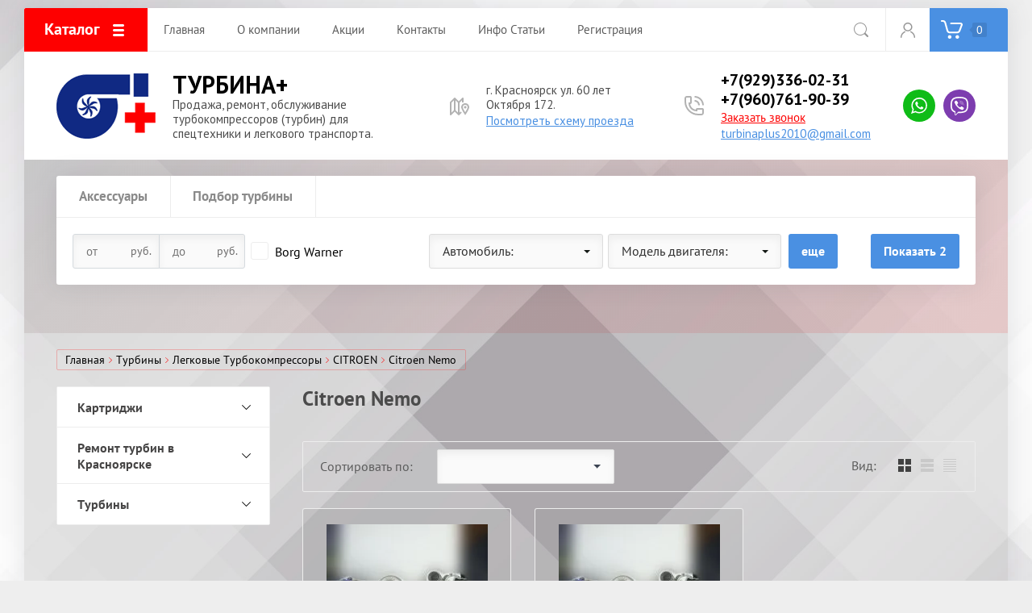

--- FILE ---
content_type: text/html; charset=utf-8
request_url: https://turbina-plus.ru/magazin/folder/citroen-nemo
body_size: 35975
content:

			<!doctype html>
<html lang="ru"><head><link rel="icon" href="/favicon.ico" type="image/x-icon" /><meta charset="utf-8"><meta name="robots" content="all"/><title>Citroen Nemo </title>
<!-- assets.top -->
<meta property="og:title" content="Citroen Nemo">
<meta name="twitter:title" content="Citroen Nemo">
<meta property="og:description" content="Citroen Nemo">
<meta name="twitter:description" content="Citroen Nemo">
<meta property="og:type" content="website">
<meta property="og:url" content="https://turbina-plus.ru/magazin/folder/citroen-nemo">
<meta property="og:site_name" content="https://turbina-plus.ru/">
<meta property="fb:admins" content="id=100004384564968">
<meta property="vk:app_id" content="id481923447">
<meta name="twitter:site" content="@ZGphSk1GJuCV9Ms">
<meta name="twitter:card" content="summary">
<!-- /assets.top -->
<meta name="description" content="Citroen Nemo "><meta name="keywords" content="Citroen Nemo "><meta name="SKYPE_TOOLBAR" content="SKYPE_TOOLBAR_PARSER_COMPATIBLE"><meta name="viewport" content="width=device-width, initial-scale=1.0, maximum-scale=1.0, user-scalable=no"><meta name="format-detection" content="telephone=no"><meta http-equiv="x-rim-auto-match" content="none"><!--<link rel="stylesheet" href="/t/v2221/images/css/theme_min.css">--><link rel="stylesheet" href="/t/v2221/images/css/font-awesome.css"><script src="/g/libs/jquery/1.10.2/jquery.min.js"></script><script src="/g/libs/jqueryui/1.10.3/jquery-ui.min.js"></script>	<link rel="stylesheet" href="/g/css/styles_articles_tpl.css">
<meta name="yandex-verification" content="ac1fd5d7ae00f7d6"
/>

            <!-- 46b9544ffa2e5e73c3c971fe2ede35a5 -->
            <script src='/shared/s3/js/lang/ru.js'></script>
            <script src='/shared/s3/js/common.min.js'></script>
        <link rel='stylesheet' type='text/css' href='/shared/s3/css/calendar.css' /><link rel='stylesheet' type='text/css' href='/shared/highslide-4.1.13/highslide.min.css'/>
<script type='text/javascript' src='/shared/highslide-4.1.13/highslide-full.packed.js'></script>
<script type='text/javascript'>
hs.graphicsDir = '/shared/highslide-4.1.13/graphics/';
hs.outlineType = null;
hs.showCredits = false;
hs.lang={cssDirection:'ltr',loadingText:'Загрузка...',loadingTitle:'Кликните чтобы отменить',focusTitle:'Нажмите чтобы перенести вперёд',fullExpandTitle:'Увеличить',fullExpandText:'Полноэкранный',previousText:'Предыдущий',previousTitle:'Назад (стрелка влево)',nextText:'Далее',nextTitle:'Далее (стрелка вправо)',moveTitle:'Передвинуть',moveText:'Передвинуть',closeText:'Закрыть',closeTitle:'Закрыть (Esc)',resizeTitle:'Восстановить размер',playText:'Слайд-шоу',playTitle:'Слайд-шоу (пробел)',pauseText:'Пауза',pauseTitle:'Приостановить слайд-шоу (пробел)',number:'Изображение %1/%2',restoreTitle:'Нажмите чтобы посмотреть картинку, используйте мышь для перетаскивания. Используйте клавиши вперёд и назад'};</script>
<link rel="icon" href="/favicon.ico" type="image/x-icon">

<link rel='stylesheet' type='text/css' href='/t/images/__csspatch/3/patch.css'/>

<!--s3_require-->
<link rel="stylesheet" href="/g/basestyle/1.0.1/user/user.css" type="text/css"/>
<link rel="stylesheet" href="/g/basestyle/1.0.1/user/user.blue.css" type="text/css"/>
<script type="text/javascript" src="/g/basestyle/1.0.1/user/user.js" async></script>
<!--/s3_require-->
			
		
		
		
			<link rel="stylesheet" type="text/css" href="/g/shop2v2/default/css/theme.less.css">		
			<script type="text/javascript" src="/g/printme.js"></script>
		<script type="text/javascript" src="/g/shop2v2/default/js/tpl.js"></script>
		<script type="text/javascript" src="/g/shop2v2/default/js/baron.min.js"></script>
		
			<script type="text/javascript" src="/g/shop2v2/default/js/shop2.2.js"></script>
		
	<script type="text/javascript">shop2.init({"productRefs": {"308449661":{"s_em_ili_prodaza":{"47878461":["392511061"]}},"308449861":{"s_em_ili_prodaza":{"47878461":["392511661"]}}},"apiHash": {"getPromoProducts":"679c329a69a7772570482919024d1637","getSearchMatches":"b7aa624778dddd88c88d23ec9918314c","getFolderCustomFields":"e70d1f286d61343c4b7c61a4b353e55b","getProductListItem":"cf26deb8570cd84beefebba9ae5a9038","cartAddItem":"cf70411ba21baf740916458097623b98","cartRemoveItem":"64a2b43172feb441439ccafe7aa3ba51","cartUpdate":"1406d96e613bf2060f908d6bacd0d2ad","cartRemoveCoupon":"5c4fed1300a253e4388fd47d6968e754","cartAddCoupon":"6510f0e2c92df6844994c60aad94532d","deliveryCalc":"973ea0fa8d35c52b279d67dec66b033d","printOrder":"dc2d007e8fcefc239f9832b05643130f","cancelOrder":"9d4954b6f43f90de66d99aeafe72d465","cancelOrderNotify":"06599e2fb9662fc853fd7a365dfb5449","repeatOrder":"a0df6363b2aaa5f7c52eaca53b688aba","paymentMethods":"9397c1c823ba391853fb99f67f67111f","compare":"a61802c41de2841f95357d3602f9d771"},"hash": null,"verId": 1998238,"mode": "folder","step": "","uri": "/magazin","IMAGES_DIR": "/d/","my": {"show_sections":true,"accessory":"\u0417\u0430\u043f\u0447\u0430\u0441\u0442\u0438","price_on_request":true},"shop2_cart_order_payments": 3,"cf_margin_price_enabled": 0,"maps_yandex_key":"","maps_google_key":""});shop2.filter._pre_params = "&s[folder_id]=84782661";</script>
<style type="text/css">.product-item-thumb {width: 200px;}.product-item-thumb .product-image, .product-item-simple .product-image {height: 200px;width: 200px;}.product-item-thumb .product-amount .amount-title {width: 104px;}.product-item-thumb .product-price {width: 150px;}.shop2-product .product-side-l {width: 400px;}.shop2-product .product-image {height: 400px;width: 400px;}.shop2-product .product-thumbnails li {width: 123px;height: 123px;}</style>
<!--<script src="/g/libs/owl-carousel/2.2.1/owl.carousel.min.js"></script>--> <link rel="stylesheet" href="/t/v2221/images/theme8/theme_min.css"><!--[if lt IE 10]><script src="/g/libs/ie9-svg-gradient/0.0.1/ie9-svg-gradient.min.js"></script><script src="/g/libs/jquery-placeholder/2.0.7/jquery.placeholder.min.js"></script><script src="/g/libs/jquery-textshadow/0.0.1/jquery.textshadow.min.js"></script><script src="/g/s3/misc/ie/0.0.1/ie.js"></script><![endif]--><!--[if lt IE 9]><script src="/g/libs/html5shiv/html5.js"></script><![endif]--><link rel="stylesheet" href="/t/v2221/images/css/site.addons.scss.css"><link rel="stylesheet" href="/t/v2221/images/css/advantages.scss.css"><link rel="stylesheet" href="/t/images/css/shop_extra_styles.css"><link rel="stylesheet" href="/t/v2221/images/css/seo_lp_styles.scss.css"></head><body><div class="site-wrapper"><div class="top-wrap-panel"><div class="top-panel-line-in"><div class="folder-top-wr"><div class="folder-block-title"><span><span>Каталог</span></span></div><ul class="folder-ul"><li class="hasClass"><a href="/magazin/folder/kartridzhi" ><span>Картриджи</span></a><ul class="level-2"><li><a href="/magazin/folder/jrone" ><span>Jrone</span></a></li><li><a href="/magazin/folder/melett" ><span>Melett</span></a></li><li><a href="/magazin/folder/slturbo" ><span>SLTurbo</span></a></li></ul></li><li class="hasClass"><a href="/magazin/folder/remont-i-diagnostika-turbin" ><span>Ремонт турбин в Красноярске</span></a><ul class="level-2"><li><a href="/magazin/folder/remont-vosstanovleniye-zavodskikh-kharakteristik" ><span>РЕМОНТ</span></a></li><li><a href="/magazin/folder/diagnostika" ><span>ДИАГНОСТИКА</span></a></li></ul></li><li class="hasClass opened"><a href="/magazin/folder/turbiny" ><span>Турбины</span></a><ul class="level-2"><li class="hasClass opened"><a href="/magazin/folder/legkovyye-turbokompressory" ><span>Легковые Турбокомпрессоры</span></a><ul class="level-3"><li class="hasClass"><a href="/magazin/folder/toyota" ><span>TOYOTA</span></a><ul class="level-4"><li><a href="/magazin/folder/toyota-hilux" ><span>Toyota HILUX</span></a></li><li><a href="/magazin/folder/toyota-4-runner" ><span>Toyota 4 Runner</span></a></li><li><a href="/magazin/folder/toyota-auris" ><span>Toyota Auris</span></a></li><li><a href="/magazin/folder/toyota-avensis" ><span>Toyota Avensis</span></a></li><li><a href="/magazin/folder/toyota-camry" ><span>Toyota Camry</span></a></li><li><a href="/magazin/folder/toyota-celica" ><span>Toyota Celica</span></a></li><li><a href="/magazin/folder/toyota-corolla" ><span>Toyota Corolla</span></a></li><li><a href="/magazin/folder/toyota-caldina" ><span>Toyota CALDINA</span></a></li><li><a href="/magazin/folder/toyota-hiace" ><span>Toyota HIACE</span></a></li><li><a href="/magazin/folder/toyota-land-cruiser" ><span>Toyota Land Cruiser</span></a></li><li><a href="/magazin/folder/toyota-previa" ><span>TOYOTA PREVIA</span></a></li><li><a href="/magazin/folder/toyota-rav4" ><span>TOYOTA RAV4</span></a></li><li><a href="/magazin/folder/toyota-supra" ><span>Toyota supra</span></a></li><li><a href="/magazin/folder/toyota-verso" ><span>Toyota verso</span></a></li><li><a href="/magazin/folder/toyota-yaris" ><span>Toyota yaris</span></a></li><li><a href="/magazin/folder/toyota-vitz" ><span>Toyota Vitz</span></a></li></ul></li><li class="hasClass"><a href="/magazin/folder/nissan" ><span>NISSAN</span></a><ul class="level-4"><li><a href="/magazin/folder/nissan-almera" ><span>Nissan Almera</span></a></li><li><a href="/magazin/folder/nissan-cabstar" ><span>Nissan CabStar</span></a></li><li><a href="/magazin/folder/nissan-micra" ><span>Nissan Micra</span></a></li><li><a href="/magazin/folder/nissan-navara" ><span>Nissan Navara</span></a></li><li><a href="/magazin/folder/nissan-pathfinder" ><span>Nissan Pathfinder</span></a></li><li><a href="/magazin/folder/nissan-patrol" ><span>Nissan Patrol</span></a></li><li><a href="/magazin/folder/nissan-qashqai" ><span>Nissan Qashqai</span></a></li><li><a href="/magazin/folder/nissan-silvia" ><span>Nissan Silvia</span></a></li><li><a href="/magazin/folder/nissan-terrano" ><span>Nissan Terrano</span></a></li><li><a href="/magazin/folder/nissan-x-trail" ><span>Nissan X-Trail</span></a></li></ul></li><li class="hasClass"><a href="/magazin/folder/audi" ><span>AUDI</span></a><ul class="level-4"><li><a href="/magazin/folder/audi-100" ><span>Audi 100</span></a></li><li><a href="/magazin/folder/audi-200" ><span>Audi 200</span></a></li><li><a href="/magazin/folder/audi-80" ><span>Audi 80</span></a></li><li><a href="/magazin/folder/audi-a1" ><span>Audi A1</span></a></li><li><a href="/magazin/folder/audi-a2" ><span>Audi A2</span></a></li><li><a href="/magazin/folder/audi-a3" ><span>Audi A3</span></a></li><li><a href="/magazin/folder/audi-a4" ><span>Audi A4</span></a></li><li><a href="/magazin/folder/audi-a5" ><span>Audi A5</span></a></li><li><a href="/magazin/folder/audi-a6" ><span>Audi A6</span></a></li><li><a href="/magazin/folder/audi-a8" ><span>Audi A8</span></a></li><li><a href="/magazin/folder/audi-q5" ><span>Audi Q5</span></a></li><li><a href="/magazin/folder/audi-q7" ><span>Audi Q7</span></a></li><li><a href="/magazin/folder/audi-rs4" ><span>Audi RS4</span></a></li><li><a href="/magazin/folder/audi-rs6" ><span>Audi RS6</span></a></li><li><a href="/magazin/folder/audi-s3" ><span>Audi S3</span></a></li><li><a href="/magazin/folder/audi-s4" ><span>AUDI S4</span></a></li><li><a href="/magazin/folder/audi-s5" ><span>AUDI S5</span></a></li><li><a href="/magazin/folder/audi-s6" ><span>AUDI S6</span></a></li><li><a href="/magazin/folder/audi-tt" ><span>AUDI TT</span></a></li></ul></li><li class="hasClass"><a href="/magazin/folder/chevrolet" ><span>CHEVROLET</span></a><ul class="level-4"><li><a href="/magazin/folder/chevrolet-captiva" ><span>Chevrolet Captiva</span></a></li><li><a href="/magazin/folder/chevrolet-cruze" ><span>Chevrolet Cruze</span></a></li><li><a href="/magazin/folder/chevrolet-nubira" ><span>Chevrolet Nubira</span></a></li><li><a href="/magazin/folder/chevrolet-lacetti" ><span>CHEVROLET LACETTI</span></a></li><li><a href="/magazin/folder/chevrolet-silverado" ><span>CHEVROLET SILVERADO</span></a></li></ul></li><li class="hasClass"><a href="/magazin/folder/chrysler" ><span>CHRYSLER</span></a><ul class="level-4"><li><a href="/magazin/folder/chrysler-300c" ><span>Chrysler 300C</span></a></li><li><a href="/magazin/folder/chrysler-pt-cruiser" ><span>Chrysler PT Cruiser</span></a></li><li><a href="/magazin/folder/chrysler-voyager" ><span>Chrysler Voyager</span></a></li></ul></li><li class="hasClass opened"><a href="/magazin/folder/citroen" ><span>CITROEN</span></a><ul class="level-4"><li><a href="/magazin/folder/citroen-berlingo" ><span>Citroen Berlingo</span></a></li><li><a href="/magazin/folder/citroen-c-crosser" ><span>Citroen C-Crosser</span></a></li><li><a href="/magazin/folder/citroen-c1" ><span>Citroen C1</span></a></li><li><a href="/magazin/folder/citroen-c3" ><span>Citroen C3</span></a></li><li><a href="/magazin/folder/citroen-c4" ><span>Citroen C4</span></a></li><li><a href="/magazin/folder/citroen-c5" ><span>Citroen C5</span></a></li><li><a href="/magazin/folder/citroen-c6" ><span>Citroen C6</span></a></li><li><a href="/magazin/folder/citroen-c8" ><span>Citroen C8</span></a></li><li><a href="/magazin/folder/citroen-ds" ><span>Citroen DS</span></a></li><li><a href="/magazin/folder/citroen-jumper" ><span>Citroen Jumper</span></a></li><li><a href="/magazin/folder/citroen-jumpy" ><span>Citroen Jumpy</span></a></li><li class="opened active"><a href="/magazin/folder/citroen-nemo" ><span>Citroen Nemo</span></a></li></ul></li><li class="hasClass"><a href="/magazin/folder/dodge" ><span>DODGE</span></a><ul class="level-4"><li><a href="/magazin/folder/dodge-avenger" ><span>Dodge Avenger</span></a></li><li><a href="/magazin/folder/dodge-caliber" ><span>Dodge Caliber</span></a></li><li><a href="/magazin/folder/dodge-journey" ><span>Dodge Journey</span></a></li><li><a href="/magazin/folder/dodge-neon" ><span>Dodge Neon</span></a></li><li><a href="/magazin/folder/dodge-nitro" ><span>Dodge Nitro</span></a></li><li><a href="/magazin/folder/dodge-ram" ><span>Dodge Ram</span></a></li></ul></li><li class="hasClass"><a href="/magazin/folder/fiat" ><span>FIAT</span></a><ul class="level-4"><li><a href="/magazin/folder/fiat-500" ><span>Fiat 500</span></a></li><li><a href="/magazin/folder/fiat-brava" ><span>Fiat Brava</span></a></li><li><a href="/magazin/folder/fiat-bravo" ><span>Fiat Bravo</span></a></li><li><a href="/magazin/folder/fiat-coupe" ><span>Fiat Coupe</span></a></li><li><a href="/magazin/folder/fiat-croma" ><span>Fiat Croma</span></a></li><li><a href="/magazin/folder/fiat-doblo" ><span>Fiat Doblo</span></a></li><li><a href="/magazin/folder/fiat-ducato" ><span>Fiat Ducato</span></a></li><li><a href="/magazin/folder/fiat-grande-punto" ><span>Fiat Grande Punto</span></a></li><li><a href="/magazin/folder/fiat-idea" ><span>Fiat Idea</span></a></li><li><a href="/magazin/folder/fiat-linea" ><span>Fiat Linea</span></a></li><li><a href="/magazin/folder/fiat-marea" ><span>Fiat Marea</span></a></li><li><a href="/magazin/folder/fiat-multipla" ><span>Fiat Multipla</span></a></li><li><a href="/magazin/folder/fiat-palio" ><span>Fiat Palio</span></a></li><li><a href="/magazin/folder/fiat-panda" ><span>Fiat Panda</span></a></li><li><a href="/magazin/folder/fiat-punto" ><span>Fiat Punto</span></a></li><li><a href="/magazin/folder/fiat-qubo" ><span>Fiat Qubo</span></a></li><li><a href="/magazin/folder/fiat-scudo" ><span>Fiat Scudo</span></a></li><li><a href="/magazin/folder/fiat-sedici" ><span>Fiat Sedici</span></a></li><li><a href="/magazin/folder/fiat-stilo" ><span>Fiat Stilo</span></a></li><li><a href="/magazin/folder/fiat-ulysse" ><span>Fiat Ulysse</span></a></li></ul></li><li class="hasClass"><a href="/magazin/folder/ford" ><span>FORD</span></a><ul class="level-4"><li><a href="/magazin/folder/ford-c-max" ><span>Ford C-Max</span></a></li><li><a href="/magazin/folder/ford-escort" ><span>FORD ESCORT</span></a></li><li><a href="/magazin/folder/ford-f350" ><span>Ford F250</span></a></li><li><a href="/magazin/folder/ford-fiesta" ><span>Ford Fiesta</span></a></li><li><a href="/magazin/folder/ford-focus" ><span>Ford Focus</span></a></li><li><a href="/magazin/folder/ford-fusion" ><span>Ford Fusion</span></a></li><li><a href="/magazin/folder/ford-galaxy" ><span>Ford Galaxy</span></a></li><li><a href="/magazin/folder/ford-kuga" ><span>Ford Kuga</span></a></li><li><a href="/magazin/folder/ford-maverick" ><span>Ford Maverick</span></a></li><li><a href="/magazin/folder/ford-mondeo" ><span>Ford Mondeo</span></a></li><li><a href="/magazin/folder/ford-orion" ><span>Ford Orion</span></a></li><li><a href="/magazin/folder/ford-probe" ><span>Ford Probe</span></a></li><li><a href="/magazin/folder/ford-ranger" ><span>Ford Ranger</span></a></li><li><a href="/magazin/folder/ford-s-max" ><span>Ford S-Max</span></a></li><li><a href="/magazin/folder/ford-scorpio" ><span>Ford Scorpio</span></a></li><li><a href="/magazin/folder/ford-sierra" ><span>Ford Sierra</span></a></li><li><a href="/magazin/folder/ford-taurus" ><span>Ford Taurus</span></a></li><li><a href="/magazin/folder/ford-transit" ><span>Ford Transit</span></a></li><li><a href="/magazin/folder/ford-f350-1" ><span>Ford F350</span></a></li></ul></li><li class="hasClass"><a href="/magazin/folder/hyundai" ><span>HYUNDAI</span></a><ul class="level-4"><li><a href="/magazin/folder/hyundai-accent" ><span>Hyundai Accent</span></a></li><li><a href="/magazin/folder/hyundai-coupe-s" ><span>Hyundai Coupe S</span></a></li><li><a href="/magazin/folder/hyundai-elantra" ><span>Hyundai Elantra</span></a></li><li><a href="/magazin/folder/hyundai-galloper" ><span>Hyundai Galloper</span></a></li><li><a href="/magazin/folder/hyundai-getz" ><span>Hyundai Getz</span></a></li><li><a href="/magazin/folder/hyundai-h1" ><span>Hyundai H1</span></a></li><li><a href="/magazin/folder/hyundai-i20" ><span>Hyundai i20</span></a></li><li><a href="/magazin/folder/hyundai-i30" ><span>Hyundai i30</span></a></li><li><a href="/magazin/folder/hyundai-ix35" ><span>Hyundai ix35</span></a></li><li><a href="/magazin/folder/hyundai-ix55" ><span>Hyundai ix55</span></a></li><li><a href="/magazin/folder/hyundai-matrix" ><span>Hyundai Matrix</span></a></li><li><a href="/magazin/folder/hyundai-santa-fe" ><span>Hyundai Santa Fe</span></a></li><li><a href="/magazin/folder/hyundai-sonata" ><span>Hyundai Sonata</span></a></li><li><a href="/magazin/folder/hyundai-starex" ><span>Hyundai Starex</span></a></li><li><a href="/magazin/folder/hyundai-terracan" ><span>Hyundai Terracan</span></a></li><li><a href="/magazin/folder/hyundai-trajet" ><span>Hyundai Trajet</span></a></li><li><a href="/magazin/folder/hyundai-tucson" ><span>Hyundai Tucson</span></a></li></ul></li><li class="hasClass"><a href="/magazin/folder/jaguar" ><span>JAGUAR</span></a><ul class="level-4"><li><a href="/magazin/folder/jaguar-s-type" ><span>Jaguar S Type</span></a></li><li><a href="/magazin/folder/jaguar-x-type" ><span>Jaguar X Type</span></a></li><li><a href="/magazin/folder/jaguar-xf" ><span>Jaguar XF</span></a></li><li><a href="/magazin/folder/jaguar-xj" ><span>Jaguar XJ</span></a></li></ul></li><li class="hasClass"><a href="/magazin/folder/jeep" ><span>JEEP</span></a><ul class="level-4"><li><a href="/magazin/folder/jeep-cherokee" ><span>Jeep Cherokee</span></a></li><li><a href="/magazin/folder/jeep-compass" ><span>Jeep Compass</span></a></li><li><a href="/magazin/folder/jeep-grand-cherokee" ><span>Jeep Grand Cherokee</span></a></li><li><a href="/magazin/folder/jeep-liberty" ><span>Jeep Liberty</span></a></li><li><a href="/magazin/folder/jeep-patriot" ><span>Jeep Patriot</span></a></li><li><a href="/magazin/folder/jeep-wrangler" ><span>Jeep Wrangler</span></a></li></ul></li><li class="hasClass"><a href="/magazin/folder/kia" ><span>KIA</span></a><ul class="level-4"><li><a href="/magazin/folder/kia-bongo" ><span>Kia Bongo</span></a></li><li><a href="/magazin/folder/kia-carens" ><span>Kia Carens</span></a></li><li><a href="/magazin/folder/kia-carnival" ><span>Kia Carnival</span></a></li><li><a href="/magazin/folder/kia-ceed" ><span>Kia Ceed</span></a></li><li><a href="/magazin/folder/kia-cerato" ><span>Kia Cerato</span></a></li><li><a href="/magazin/folder/kia-magentis" ><span>Kia Magentis</span></a></li><li><a href="/magazin/folder/kia-mohave" ><span>Kia Mohave</span></a></li><li><a href="/magazin/folder/kia-picanto" ><span>Kia Picanto</span></a></li><li><a href="/magazin/folder/kia-rio" ><span>Kia Rio</span></a></li><li><a href="/magazin/folder/kia-sorento" ><span>Kia Sorento</span></a></li><li><a href="/magazin/folder/kia-sportage" ><span>Kia Sportage</span></a></li></ul></li><li class="hasClass"><a href="/magazin/folder/landrover" ><span>LANDROVER</span></a><ul class="level-4"><li><a href="/magazin/folder/land-rover-defender" ><span>Land Rover Defender</span></a></li><li><a href="/magazin/folder/land-rover-discovery" ><span>Land Rover Discovery</span></a></li><li><a href="/magazin/folder/land-rover-freelander" ><span>Land Rover Freelander</span></a></li><li><a href="/magazin/folder/land-rover-range-rover" ><span>Land Rover Range Rover</span></a></li></ul></li><li class="hasClass"><a href="/magazin/folder/mazda" ><span>MAZDA</span></a><ul class="level-4"><li><a href="/magazin/folder/mazda-2" ><span>Mazda 2</span></a></li><li><a href="/magazin/folder/mazda-3" ><span>Mazda 3</span></a></li><li><a href="/magazin/folder/mazda-323" ><span>Mazda 323</span></a></li><li><a href="/magazin/folder/mazda-5" ><span>Mazda 5</span></a></li><li><a href="/magazin/folder/mazda-6" ><span>Mazda 6</span></a></li><li><a href="/magazin/folder/mazda-626" ><span>Mazda 626</span></a></li><li><a href="/magazin/folder/mazda-cx-7" ><span>Mazda CX-7</span></a></li><li><a href="/magazin/folder/mazda-mpv" ><span>Mazda MPV</span></a></li><li><a href="/magazin/folder/mazda-premacy" ><span>Mazda Premacy</span></a></li><li><a href="/magazin/folder/mazda-rx7" ><span>Mazda RX7</span></a></li></ul></li><li class="hasClass"><a href="/magazin/folder/mercedes-benz" ><span>MERCEDES BENZ</span></a><ul class="level-4"><li><a href="/magazin/folder/mercedes-benz-a-class" ><span>Mercedes-Benz A-class</span></a></li><li><a href="/magazin/folder/mercedes-benz-b-class" ><span>Mercedes-Benz B-class</span></a></li><li><a href="/magazin/folder/mercedes-benz-c-class" ><span>Mercedes-Benz C-class</span></a></li><li><a href="/magazin/folder/mercedes-benz-e-class" ><span>Mercedes-Benz E-class</span></a></li><li><a href="/magazin/folder/mercedes-benz-g-class" ><span>Mercedes-Benz G-class</span></a></li><li><a href="/magazin/folder/mercedes-benz-m-class" ><span>Mercedes-Benz M-class</span></a></li><li><a href="/magazin/folder/mercedes-benz-r-class" ><span>Mercedes-Benz R-class</span></a></li><li><a href="/magazin/folder/mercedes-benz-s-class" ><span>Mercedes-Benz S-class</span></a></li><li><a href="/magazin/folder/mercedes-benz-sprinter" ><span>Mercedes-Benz Sprinter</span></a></li><li><a href="/magazin/folder/mercedes-benz-v-class" ><span>Mercedes-Benz V-class</span></a></li><li><a href="/magazin/folder/mercedes-benz-viano" ><span>Mercedes-Benz Viano</span></a></li><li><a href="/magazin/folder/mercedes-benz-vito" ><span>Mercedes-Benz Vito</span></a></li></ul></li><li class="hasClass"><a href="/magazin/folder/mini" ><span>MINI</span></a><ul class="level-4"><li><a href="/magazin/folder/mini-cooper" ><span>Mini Cooper</span></a></li><li><a href="/magazin/folder/mini-one" ><span>Mini One</span></a></li></ul></li><li class="hasClass"><a href="/magazin/folder/mitsubishi" ><span>MITSUBISHI</span></a><ul class="level-4"><li><a href="/magazin/folder/mitsubishi-carisma" ><span>Mitsubishi Carisma</span></a></li><li><a href="/magazin/folder/mitsubishi-challenger" ><span>Mitsubishi Challenger</span></a></li><li><a href="/magazin/folder/mitsubishi-colt" ><span>Mitsubishi Colt</span></a></li><li><a href="/magazin/folder/mitsubishi-eclipse" ><span>Mitsubishi Eclipse</span></a></li><li><a href="/magazin/folder/mitsubishi-galant" ><span>Mitsubishi Galant</span></a></li><li><a href="/magazin/folder/mitsubishi-fuso" ><span>Mitsubishi Fuso</span></a></li><li><a href="/magazin/folder/mitsubishi-grandis" ><span>Mitsubishi Grandis</span></a></li><li><a href="/magazin/folder/mitsubishi-l200" ><span>Mitsubishi L200</span></a></li><li><a href="/magazin/folder/mitsubishi-lancer" ><span>Mitsubishi Lancer</span></a></li><li><a href="/magazin/folder/mitsubishi-outlander" ><span>Mitsubishi Outlander</span></a></li><li><a href="/magazin/folder/mitsubishi-pajero" ><span>Mitsubishi Pajero</span></a></li><li><a href="/magazin/folder/mitsubishi-space-star" ><span>Mitsubishi Space Star</span></a></li><li><a href="/magazin/folder/mitsubishi-space-wagon" ><span>Mitsubishi Space Wagon</span></a></li></ul></li><li class="hasClass"><a href="/magazin/folder/opel" ><span>OPEL</span></a><ul class="level-4"><li><a href="/magazin/folder/opel-agila" ><span>Opel Agila</span></a></li><li><a href="/magazin/folder/opel-antara" ><span>Opel Antara</span></a></li><li><a href="/magazin/folder/opel-astra" ><span>Opel Astra</span></a></li><li><a href="/magazin/folder/opel-combo" ><span>Opel Combo</span></a></li><li><a href="/magazin/folder/opel-corsa" ><span>Opel Corsa</span></a></li><li><a href="/magazin/folder/opel-frontera" ><span>Opel Frontera</span></a></li><li><a href="/magazin/folder/opel-gt" ><span>Opel GT</span></a></li><li><a href="/magazin/folder/opel-insignia" ><span>Opel Insignia</span></a></li><li><a href="/magazin/folder/opel-meriva" ><span>Opel Meriva</span></a></li><li><a href="/magazin/folder/opel-movano" ><span>Opel Movano</span></a></li><li><a href="/magazin/folder/opel-omega" ><span>Opel Omega</span></a></li><li><a href="/magazin/folder/opel-signum" ><span>Opel Signum</span></a></li><li><a href="/magazin/folder/opel-speedster" ><span>Opel Speedster</span></a></li><li><a href="/magazin/folder/opel-tigra" ><span>Opel Tigra</span></a></li><li><a href="/magazin/folder/opel-vectra" ><span>Opel Vectra</span></a></li><li><a href="/magazin/folder/opel-zafira" ><span>Opel Zafira</span></a></li></ul></li><li class="hasClass"><a href="/magazin/folder/peugeot" ><span>PEUGEOT</span></a><ul class="level-4"><li><a href="/magazin/folder/peugeot-1007" ><span>Peugeot 1007</span></a></li><li><a href="/magazin/folder/peugeot-107" ><span>Peugeot 107</span></a></li><li><a href="/magazin/folder/peugeot-206" ><span>Peugeot 206</span></a></li><li><a href="/magazin/folder/peugeot-207" ><span>Peugeot 207</span></a></li><li><a href="/magazin/folder/peugeot-3008" ><span>Peugeot 3008</span></a></li><li><a href="/magazin/folder/peugeot-308" ><span>Peugeot 308</span></a></li><li><a href="/magazin/folder/peugeot-4007" ><span>Peugeot 4007</span></a></li><li><a href="/magazin/folder/peugeot-4008" ><span>Peugeot 4008</span></a></li><li><a href="/magazin/folder/peugeot-406" ><span>Peugeot 406</span></a></li><li><a href="/magazin/folder/peugeot-407" ><span>Peugeot 407</span></a></li><li><a href="/magazin/folder/peugeot-5008" ><span>Peugeot 5008</span></a></li><li><a href="/magazin/folder/peugeot-607" ><span>Peugeot 607</span></a></li><li><a href="/magazin/folder/peugeot-807" ><span>Peugeot 807</span></a></li><li><a href="/magazin/folder/peugeot-boxer" ><span>Peugeot Boxer</span></a></li><li><a href="/magazin/folder/peugeot-expert" ><span>Peugeot Expert</span></a></li><li><a href="/magazin/folder/peugeot-partner" ><span>Peugeot Partner</span></a></li><li><a href="/magazin/folder/peugeot-rcz" ><span>Peugeot RCZ</span></a></li></ul></li><li class="hasClass"><a href="/magazin/folder/porsche" ><span>PORSCHE</span></a><ul class="level-4"><li><a href="/magazin/folder/porsche-911" ><span>Porsche 911</span></a></li><li><a href="/magazin/folder/porsche-cayenne" ><span>Porsche Cayenne</span></a></li></ul></li><li class="hasClass"><a href="/magazin/folder/renault" ><span>RENAULT</span></a><ul class="level-4"><li><a href="/magazin/folder/renault-avantime" ><span>Renault Avantime</span></a></li><li><a href="/magazin/folder/renault-clio" ><span>Renault Clio</span></a></li><li><a href="/magazin/folder/renault-espace" ><span>Renault Espace</span></a></li><li><a href="/magazin/folder/renault-kangoo" ><span>Renault Kangoo</span></a></li><li><a href="/magazin/folder/renault-koleos" ><span>Renault Koleos</span></a></li><li><a href="/magazin/folder/renault-laguna" ><span>Renault Laguna</span></a></li><li><a href="/magazin/folder/renault-master" ><span>Renault Master</span></a></li><li><a href="/magazin/folder/renault-megane" ><span>Renault Megane</span></a></li><li><a href="/magazin/folder/renault-modus" ><span>Renault Modus</span></a></li><li><a href="/magazin/folder/renault-scenic" ><span>Renault Scenic</span></a></li><li><a href="/magazin/folder/renault-trafic" ><span>Renault Trafic</span></a></li><li><a href="/magazin/folder/renault-twingo" ><span>Renault Twingo</span></a></li></ul></li><li class="hasClass"><a href="/magazin/folder/saab" ><span>SAAB</span></a><ul class="level-4"><li><a href="/magazin/folder/saab-9-5" ><span>Saab 9-5</span></a></li><li><a href="/magazin/folder/saab-9000" ><span>Saab 9000</span></a></li></ul></li><li class="hasClass"><a href="/magazin/folder/seat" ><span>SEAT</span></a><ul class="level-4"><li><a href="/magazin/folder/seat-alhambra" ><span>Seat Alhambra</span></a></li><li><a href="/magazin/folder/seat-altea" ><span>Seat Altea</span></a></li><li><a href="/magazin/folder/seat-arosa" ><span>Seat Arosa</span></a></li><li><a href="/magazin/folder/seat-cordoba" ><span>Seat Cordoba</span></a></li><li><a href="/magazin/folder/seat-exeo" ><span>Seat Exeo</span></a></li><li><a href="/magazin/folder/seat-ibiza" ><span>Seat Ibiza</span></a></li><li><a href="/magazin/folder/seat-leon" ><span>Seat Leon</span></a></li><li><a href="/magazin/folder/seat-toledo" ><span>Seat Toledo</span></a></li></ul></li><li class="hasClass"><a href="/magazin/folder/skoda" ><span>SKODA</span></a><ul class="level-4"><li><a href="/magazin/folder/skoda-fabia" ><span>Skoda Fabia</span></a></li><li><a href="/magazin/folder/skoda-octavia" ><span>Skoda Octavia</span></a></li><li><a href="/magazin/folder/skoda-roomster" ><span>Skoda Roomster</span></a></li><li><a href="/magazin/folder/skoda-superb" ><span>Skoda Superb</span></a></li><li><a href="/magazin/folder/skoda-yeti" ><span>Skoda Yeti</span></a></li></ul></li><li class="hasClass"><a href="/magazin/folder/ssangyong" ><span>SSANGYONG</span></a><ul class="level-4"><li><a href="/magazin/folder/ssangyong-actyon" ><span>SsangYong Actyon</span></a></li><li><a href="/magazin/folder/ssangyong-korando" ><span>SsangYong Korando</span></a></li><li><a href="/magazin/folder/ssangyong-kyron" ><span>SsangYong Kyron</span></a></li><li><a href="/magazin/folder/ssangyong-musso" ><span>SsangYong Musso</span></a></li><li><a href="/magazin/folder/ssangyong-rexton" ><span>SsangYong Rexton</span></a></li></ul></li><li class="hasClass"><a href="/magazin/folder/subaru" ><span>SUBARU</span></a><ul class="level-4"><li><a href="/magazin/folder/subaru-forester" ><span>Subaru Forester</span></a></li><li><a href="/magazin/folder/subaru-impreza" ><span>Subaru Impreza</span></a></li><li><a href="/magazin/folder/subaru-legacy" ><span>Subaru Legacy</span></a></li></ul></li><li class="hasClass"><a href="/magazin/folder/suzuki" ><span>SUZUKI</span></a><ul class="level-4"><li><a href="/magazin/folder/suzuki-baleno" ><span>Suzuki Baleno</span></a></li><li><a href="/magazin/folder/suzuki-grand-vitara" ><span>Suzuki Grand Vitara</span></a></li><li><a href="/magazin/folder/suzuki-ignis" ><span>Suzuki Ignis</span></a></li><li><a href="/magazin/folder/suzuki-jimny" ><span>Suzuki Jimny</span></a></li><li><a href="/magazin/folder/suzuki-liana" ><span>Suzuki Liana</span></a></li><li><a href="/magazin/folder/suzuki-sx4" ><span>Suzuki SX4</span></a></li><li><a href="/magazin/folder/suzuki-vitara" ><span>Suzuki Vitara</span></a></li><li><a href="/magazin/folder/suzuki-wagon-r" ><span>Suzuki Wagon R</span></a></li></ul></li><li class="hasClass"><a href="/magazin/folder/volkswagen" ><span>VOLKSWAGEN</span></a><ul class="level-4"><li><a href="/magazin/folder/volkswagen-amarok" ><span>Volkswagen Amarok</span></a></li><li><a href="/magazin/folder/volkswagen-beetle" ><span>Volkswagen Beetle</span></a></li><li><a href="/magazin/folder/volkswagen-bora" ><span>Volkswagen Bora</span></a></li><li><a href="/magazin/folder/volkswagen-caddy" ><span>Volkswagen Caddy</span></a></li><li><a href="/magazin/folder/volkswagen-crafter" ><span>Volkswagen Crafter</span></a></li><li><a href="/magazin/folder/volkswagen-eos" ><span>Volkswagen Eos</span></a></li><li><a href="/magazin/folder/volkswagen-fox" ><span>Volkswagen Fox</span></a></li><li><a href="/magazin/folder/volkswagen-golf" ><span>Volkswagen Golf</span></a></li><li><a href="/magazin/folder/volkswagen-jetta" ><span>Volkswagen Jetta</span></a></li><li><a href="/magazin/folder/volkswagen-lupo" ><span>Volkswagen Lupo</span></a></li><li><a href="/magazin/folder/volkswagen-passat" ><span>Volkswagen Passat</span></a></li><li><a href="/magazin/folder/volkswagen-phaeton" ><span>Volkswagen Phaeton</span></a></li><li><a href="/magazin/folder/volkswagen-polo" ><span>Volkswagen Polo</span></a></li><li><a href="/magazin/folder/volkswagen-scirocco" ><span>Volkswagen Scirocco</span></a></li><li><a href="/magazin/folder/volkswagen-sharan" ><span>Volkswagen Sharan</span></a></li><li><a href="/magazin/folder/volkswagen-tiguan" ><span>Volkswagen Tiguan</span></a></li><li><a href="/magazin/folder/volkswagen-touareg" ><span>Volkswagen Touareg</span></a></li><li><a href="/magazin/folder/volkswagen-touran" ><span>Volkswagen Touran</span></a></li><li><a href="/magazin/folder/volkswagen-transporter" ><span>Volkswagen Transporter</span></a></li></ul></li><li class="hasClass"><a href="/magazin/folder/volvo" ><span>VOLVO</span></a><ul class="level-4"><li><a href="/magazin/folder/volvo-s40" ><span>Volvo S40</span></a></li><li><a href="/magazin/folder/volvo-s60" ><span>Volvo S60</span></a></li><li><a href="/magazin/folder/volvo-s80" ><span>Volvo S80</span></a></li><li><a href="/magazin/folder/volvo-v50" ><span>Volvo V50</span></a></li><li><a href="/magazin/folder/volvo-v60" ><span>Volvo V60</span></a></li><li><a href="/magazin/folder/volvo-v70" ><span>Volvo V70</span></a></li><li><a href="/magazin/folder/volvo-xc60" ><span>Volvo XC60</span></a></li><li><a href="/magazin/folder/volvo-xc70" ><span>Volvo XC70</span></a></li><li><a href="/magazin/folder/volvo-xc90" ><span>Volvo XC90</span></a></li></ul></li><li class="hasClass"><a href="/magazin/folder/honda" ><span>HONDA</span></a><ul class="level-4"><li><a href="/magazin/folder/honda-accord" ><span>Honda Accord</span></a></li><li><a href="/magazin/folder/honda-civic" ><span>Honda Civic</span></a></li><li><a href="/magazin/folder/honda-cr-v" ><span>Honda CR-V</span></a></li><li><a href="/magazin/folder/honda-fr-v" ><span>Honda FR-V</span></a></li></ul></li></ul></li><li class="hasClass"><a href="/magazin/folder/turbokompressory-dlya-spetstekhniki-i-gruzovykh-avto" ><span>Турбокомпрессоры для спецтехники и грузовых авто</span></a><ul class="level-3"><li><a href="/magazin/folder/caterpillar" ><span>Caterpillar</span></a></li><li><a href="/magazin/folder/man" ><span>MAN</span></a></li><li><a href="/magazin/folder/cummins" ><span>Cummins</span></a></li><li><a href="/magazin/folder/daewoo" ><span>Daewoo</span></a></li><li><a href="/magazin/folder/daf" ><span>DAF</span></a></li><li><a href="/magazin/folder/detroit-diesel" ><span>Detroit Diesel</span></a></li><li><a href="/magazin/folder/deutz" ><span>Deutz</span></a></li><li><a href="/magazin/folder/dongfeng" ><span>Dongfeng</span></a></li><li><a href="/magazin/folder/faw" ><span>FAW</span></a></li><li><a href="/magazin/folder/kubota" ><span>Kubota</span></a></li><li><a href="/magazin/folder/liebherr" ><span>Liebherr</span></a></li><li><a href="/magazin/folder/maz" ><span>MAZ</span></a></li><li><a href="/magazin/folder/mercedes" ><span>MERCEDES</span></a></li><li><a href="/magazin/folder/mitsubishi-1" ><span>MITSUBISHI</span></a></li><li><a href="/magazin/folder/new-holland" ><span>NEW-HOLLAND</span></a></li><li><a href="/magazin/folder/perkins" ><span>PERKINS</span></a></li><li><a href="/magazin/folder/renault-1" ><span>RENAULT</span></a></li><li><a href="/magazin/folder/scania" ><span>SCANIA</span></a></li><li><a href="/magazin/folder/sisu" ><span>SISU</span></a></li><li><a href="/magazin/folder/steyr" ><span>STEYR</span></a></li><li><a href="/magazin/folder/troller" ><span>TROLLER</span></a></li><li><a href="/magazin/folder/vag" ><span>VAG</span></a></li><li><a href="/magazin/folder/valmet" ><span>VALMET</span></a></li><li><a href="/magazin/folder/volvo-1" ><span>VOLVO</span></a></li><li><a href="/magazin/folder/foton" ><span>FOTON</span></a></li><li><a href="/magazin/folder/hino" ><span>HINO</span></a></li><li><a href="/magazin/folder/hyundai-1" ><span>HYUNDAI</span></a></li><li><a href="/magazin/folder/isuzu" ><span>ISUZU</span></a></li><li><a href="/magazin/folder/iveco" ><span>IVECO</span></a></li><li><a href="/magazin/folder/john-deere" ><span>JOHN DEERE</span></a></li><li><a href="/magazin/folder/case-ih" ><span>CASE-IH</span></a></li><li><a href="/magazin/folder/komatsu" ><span>KOMATSU</span></a></li></ul></li></ul></li></ul></div><div class="mobile-top-menu-burger"></div><div class="menu-top-wr"><nav class="menu-top-in"><div class="menu-top-title">Закрыть</div><ul class="menu-top"><li class="opened active"><a href="/" ><span>Главная</span></a></li><li><a href="/o-kompanii" ><span>О компании</span></a></li><li><a href="/aktsii" ><span>Акции</span></a></li><li><a href="/kontakty" ><span>Контакты</span></a></li><li><a href="/info-stati" ><span>Инфо Статьи</span></a></li><li><a href="/registraciya" ><span>Регистрация</span></a></li></ul><ul class="menu-top left"><li><a href="/dostavka" ><span>Доставка</span></a></li><li><a href="/garantiya" ><span>Гарантия</span></a></li><li><a href="/sotrudnichestvo" ><span>Сотрудничество</span></a></li><li><a href="/otzyvy-o-nas" ><span>Отзывы о нас</span></a></li></ul></nav></div><div class="site-search-btn"></div><div class="site-search-wr"><form action="/search" method="get" class="site-search-form clear-self"><input type="text" class="search-text" name="search" onBlur="this.placeholder=this.placeholder==''?'Поиск по сайту':this.placeholder" onFocus="this.placeholder=this.placeholder=='Поиск по сайту'?'':this.placeholder;" placeholder="Поиск по сайту" /><input type="submit" class="search-but" value=""/><re-captcha data-captcha="recaptcha"
     data-name="captcha"
     data-sitekey="6LddAuIZAAAAAAuuCT_s37EF11beyoreUVbJlVZM"
     data-lang="ru"
     data-rsize="invisible"
     data-type="image"
     data-theme="light"></re-captcha></form></div><div class="login-block-wr"><div class="block-user">
	<div class="block-title"><div class="close-btn"></div></div>
	<div class="block-body">
					<form method="post" action="/registraciya">
				<input type="hidden" name="mode" value="login">
				<div class="field name">
					<label class="input"><input type="text" name="login" id="login" tabindex="1" onBlur="this.placeholder=this.placeholder==''?'Логин, e-mail':this.placeholder" onFocus="this.placeholder=this.placeholder=='Логин, e-mail'?'':this.placeholder;" placeholder="Логин, e-mail" value=""></label>
				</div>
				<div class="field password clear-self">
					<label class="input"><input type="password" name="password" id="password" tabindex="2" onBlur="this.placeholder=this.placeholder==''?'Пароль':this.placeholder" onFocus="this.placeholder=this.placeholder=='Пароль'?'':this.placeholder;" placeholder="Пароль" value=""></label>
				</div>
				<div class="field btn clear-self">
					<button type="submit" class="btn-variant1">Логин</button>
					<a href="/registraciya/forgot_password" class="forgot">Забыли пароль?</a>
				</div>
				<div class="field register-wr clear-self">
					<a href="/registraciya/register" class="register">Регистрация</a>
				</div>
			<re-captcha data-captcha="recaptcha"
     data-name="captcha"
     data-sitekey="6LddAuIZAAAAAAuuCT_s37EF11beyoreUVbJlVZM"
     data-lang="ru"
     data-rsize="invisible"
     data-type="image"
     data-theme="light"></re-captcha></form>
			</div>
</div></div><div class="cart-wrapper disabled"><div class="cart-block-btn"><span class="cart-total-amount">0</span></div><div class="cart-block-in"><div class="cart-in" id="shop2-cart-preview">
	<div class="cart-block">
		<ul></ul>
		<div class="information-cart">
			<div class="information-cart-in">
				<div class="cart-total-amount"><div class="title">Товаров:</div><span>0</span></div>
				<div class="cart-total-sum"><div class="title">На сумму:</div>0 <span>руб.</span></div>
			</div>
		</div>
		<div class="cart-block-bot">
			<a href="/magazin/cart" id="shop2-cart-preview" class="cart-link btn-variant1">Оформить</a>
			<a href="/magazin?mode=cart&action=cleanup" class="remove-all-cart-poruduct">Очистить</a>
		</div>
	</div>
</div></div></div></div></div><header role="banner" class="site-header"><div class="header-inner"><div class="logoWr"><a class="logoImg" href="//turbina-plus.ru"><img src="/thumb/2/53iPR1aG1_hu68fLw6KHpA/r/d/logo_2.png"></a><div class="logoText"><div class="company-name"><a href="http://turbina-plus.ru">Турбина+</a></div><div class="company-activity">Продажа, ремонт, обслуживание<br />
турбокомпрессоров (турбин) для<br />
спецтехники и легкового транспорта.</div></div></div><div class="headerRight"><div class="addressTopWr"><div class="address_top">г. Красноярск ул. 60 лет<br />
Октября 172.</div><div class="mapLink"><a href="/kontakty">Посмотреть схему проезда</a></div></div><div class="phonesTopWr"><div class="phonesTop"><div><a href="tel:+7(929)336-02-31">+7(929)336-02-31</a></div><div><a href="tel:+7(960)761-90-39">+7(960)761-90-39</a></div></div><div class="callback callback-click"><a href="#">Заказать звонок</a></div><div class="emailTop"><a href="mailto:turbinaplus2010@gmail.com">turbinaplus2010@gmail.com</a></div></div><div class="social"><div class="soc_wrap"><a href="https://wa.me/79293360231"><img src="/thumb/2/9Ok8QRpMEYkkHsF9vkhZpA/r/d/1whatsapp.svg"></a><a href="https://viber.click/79293360231"><img src="/thumb/2/9ECuQxEJvCNKn5PSp4zQCw/r/d/1viber.svg"></a></div></div></div></div></header> <!-- .site-header --><div class="main-top-block pageInBlock"><div class="search-mobile-wr"><div class="site-search-wr"><form action="/search" method="get" class="site-search-form clear-self"><input type="text" class="search-text" name="search" onBlur="this.placeholder=this.placeholder==''?'Поиск по сайту':this.placeholder" onFocus="this.placeholder=this.placeholder=='Поиск по сайту'?'':this.placeholder;" placeholder="Поиск по сайту" /><input type="submit" class="search-but" value=""/><re-captcha data-captcha="recaptcha"
     data-name="captcha"
     data-sitekey="6LddAuIZAAAAAAuuCT_s37EF11beyoreUVbJlVZM"
     data-lang="ru"
     data-rsize="invisible"
     data-type="image"
     data-theme="light"></re-captcha></form></div><div class="search-shop-button"><div class="btn-inner"><span>Фильтр товаров</span></div></div></div><div class="search-block-wr"><div class="close-mobile-search">Закрыть</div>

					
		
					
	
					
				<div class="search-online-store filter-block">
			<div class="block-body">
				<div class="shop-search-close">Закрыть</div>
				<form action="#" class="shop-filter dropdown">
					

																			<div class="field dimension clear-self">
						<span class="field-title">Цена</span>
						<label class="start">
							<span class="unit-title">руб.</span>
							<input name="s[price][min]" type="text" value="" placeholder="от">
						</label>
						<label class="end">
							<span class="unit-title">руб.</span>
							<input name="s[price][max]" type="text" value="" placeholder="до">
						</label>
					</div>
				
									
					<div class="field select">
						<span class="field-title">Производитель</span>
																					<div>
									<a href="#" data-name="s[vendor_id][]" data-value="33584861" class="param-val">
										Borg Warner
									</a>
								</div>
																		</div>
				
								
		
	<div class="field-product-type"><a href="#" data-name="s[s_em_ili_prodaza][1]" data-value="47878261" class="type-val">Аксессуары</a><a href="#" data-name="s[s_em_ili_prodaza][1]" data-value="47878461" class="type-val">Подбор турбины</a></div><div class="field select"><span class="field-title">Автомобиль:</span><select name="s[avtomobil_]"><option value="">Все</option><option  value="54806461">Audi A8</option><option  value="54806861">Caterpillar</option><option  value="54829261">Ford Transit</option><option  value="54835661">Toyota Hilux</option><option  value="54836461">Mazda CX-7</option><option  value="54836861">Hyundai Santa Fe</option><option  value="54837661">Cummins</option><option  value="54837861">DAF 1100</option><option  value="54842061">Detroit Diesel</option><option  value="54842461">Iveco</option><option  value="54842861">MAN</option><option  value="54843261">Perkins</option><option  value="54843661">Scania</option><option  value="54845261">Volvo commercial</option><option  value="55087861">Nissan Almera</option><option  value="55229861">Nissan CabStar</option><option  value="55380261">Toyota 4 Runner</option><option  value="55442061">Toyota Auris</option><option  value="55443661">CATERPILLAR</option><option  value="55445261">Toyota Avensis</option><option  value="55446661">Toyota Camry</option><option  value="55469661">Toyota Celica</option><option  value="55471661">Toyota Corolla</option><option  value="55474861">TOYOTA CALDINA</option><option  value="55542861">TOYOTA HIACE</option><option  value="55544461">Toyota Land Cruiser</option><option  value="55556861">Toyota Previa</option><option  value="55589861">TOYOTA RAV4</option><option  value="55622261">Toyota Supra</option><option  value="55623461">TOYOTA VERSO</option><option  value="55623661">Toyota Vitz</option><option  value="55630261">Toyota Yaris</option><option  value="55635261">Nissan Micra</option><option  value="55796261">Nissan Navara</option><option  value="55809661">MAN F 2000</option><option  value="55836861">MAN F 2000 E</option><option  value="55915661">NISSAN PATHFINDER</option><option  value="55947461">Nissan Patrol</option><option  value="55973061">NISSAN QASHQAI</option><option  value="56091061">NISSAN SILVIA</option><option  value="56199261">MAN F 7</option><option  value="56204261">NISSAN TERRANO</option><option  value="56204661">MAN F 8</option><option  value="56222461">NISSAN X-TRAIL</option><option  value="56232261">AUDI</option><option  value="56234861">AUDI 100</option><option  value="56253461">AUDI 200</option><option  value="56255261">AUDI 80</option><option  value="56256661">AUDI A1</option><option  value="56271261">AUDI A2</option><option  value="56272661">MAN F 9</option><option  value="56275061">MAN F 90</option><option  value="56302461">AUDI A4</option><option  value="56314061">MAN L 2000</option><option  value="56476261">AUDI A5</option><option  value="56505661">MAN L 2000 Evo</option><option  value="56511061">MAN L CAB</option><option  value="56511461">AUDI A6</option><option  value="56514061">MAN LE 2000</option><option  value="56529861">MAN M 2000 Evo</option><option  value="56531461">MAN TGA</option><option  value="56643261">MAN TGL</option><option  value="56668461">MAN TGM</option><option  value="56688861">MAN TGS</option><option  value="56689461">MAN TGX</option><option  value="56798061">AUDI Q5</option><option  value="56804261">MAN автобуc</option><option  value="56806861">AUDI Q7</option><option  value="56809661">AUDI RS4</option><option  value="56815061">AUDI RS6</option><option  value="56831261">AUDI S3</option><option  value="56835661">AUDI S4</option><option  value="56868261">AUDI S5</option><option  value="56868861">AUDI S6</option><option  value="56869661">AUDI TT</option><option  value="56876261">MAN генератор</option><option  value="57036661">MAN трактор</option><option  value="57702861">Komatsu</option><option  value="57713861">Komatsu 465-5</option><option  value="57714261">Komatsu CS210-1</option><option  value="57714461">Komatsu D65EX</option><option  value="57715061">Komatsu D75S-5</option><option  value="57715261">Komatsu D85A-21</option><option  value="57715461">Komatsu D85A-21B</option><option  value="57725461">Komatsu D85E-21</option><option  value="57786861">Komatsu D85P-21</option><option  value="58017461">Komatsu HD205-3</option><option  value="58017861">CHEVROLET CAPTIVA</option><option  value="58018661">CHEVROLET CRUZE</option><option  value="58019661">CHEVROLET NUBIRA</option><option  value="58020261">CHEVROLET LACETTI</option><option  value="58021061">CHEVROLET SILVERADO</option><option  value="58021661">Komatsu LW250-5</option><option  value="58022261">CHRYSLER 300C</option><option  value="58050861">CHRYSLER PT CRUISER</option><option  value="58051461">Komatsu PC150</option><option  value="58053061">Komatsu PC200</option><option  value="58053461">Komatsu PC220</option><option  value="58054061">CHRYSLER VOYAGER</option><option  value="58054661">Komatsu PC220-5</option><option  value="58055461">Komatsu PC290</option><option  value="58061661">Komatsu PC300</option><option  value="58062061">CITROEN BERLINGO</option><option  value="58064861">Komatsu PC400</option><option  value="58065461">CITROEN C-CROSSER</option><option  value="58065861">Komatsu PC400-3</option><option  value="58066061">CITROEN C1</option><option  value="58066461">Komatsu PC400-5</option><option  value="58066661">CITROEN C3</option><option  value="58066861">Komatsu PC400-5D</option><option  value="58069861">Komatsu PC400HD-5K</option><option  value="58070061">Komatsu PC400LC-3</option><option  value="58070461">Komatsu PC400LC-5</option><option  value="58070661">CITROEN C4</option><option  value="58071061">Komatsu PC410-5</option><option  value="58071861">Komatsu PC410LC-5</option><option  value="58072061">Komatsu S3A</option><option  value="58072661">Komatsu S400</option><option  value="58076061">CITROEN C5</option><option  value="58077061">Komatsu WA300</option><option  value="58077261">Komatsu WA350 - 3</option><option  value="58078461">Komatsu WA350</option><option  value="58079261">Komatsu WA450</option><option  value="58079661">Komatsu WA450-1</option><option  value="58079861">Komatsu WA450-3</option><option  value="58080061">Komatsu WA450-3-X</option><option  value="58080261">Komatsu WA450-3A-S</option><option  value="58080461">Komatsu WA470-1</option><option  value="58080661">Komatsu WA470-3</option><option  value="58080861">Komatsu WA480</option><option  value="58081261">Komatsu WA700</option><option  value="58081461">Komatsu WF450T-1</option><option  value="58081661">Komatsu WF450T-1A</option><option  value="58081861">Komatsu погрузчик</option><option  value="58155061">Cummins промышленный двигатель</option><option  value="58242061">DAF 1300</option><option  value="58242461">DAF промышленный двигатель</option><option  value="58243661">DAF 1700</option><option  value="58244061">DAF 1900</option><option  value="58244461">DAF 2100</option><option  value="58244661">DAF 2300</option><option  value="58244861">DAF 2500</option><option  value="58245061">DAF 250Ì</option><option  value="58245461">DAF 2800</option><option  value="58368261">CITROEN C6</option><option  value="58368861">CITROEN C8</option><option  value="58372261">CITROEN DS</option><option  value="58375061">DAF 3300</option><option  value="58377261">CITROEN JUMPER</option><option  value="58400861">CITROEN JUMPY</option><option  value="58402261">CITROEN NEMO</option><option  value="58440461">DODGE AVENGER</option><option  value="58449661">DODGE CALIBER</option><option  value="58450661">DODGE NEON</option><option  value="58450861">DODGE NITRO</option><option  value="58451261">DODGE RAM</option><option  value="58452261">FIAT 500</option><option  value="58453461">FIAT BRAVA</option><option  value="58466061">FIAT BRAVO</option><option  value="58466661">ДЛЯ FIAT</option><option  value="58467261">FIAT COUPE</option><option  value="58467861">FIAT CROMA</option><option  value="58468461">FIAT DOBLO</option><option  value="58470061">FIAT DUCATO</option><option  value="58472461">DAF 3600</option><option  value="58473061">DAF 400</option><option  value="58477661">DAF 95XF</option><option  value="58478261">GRANDE PUNTО</option><option  value="58478861">FIAT GRANDE PUNTО</option><option  value="58479261">FIAT IDEA</option><option  value="58480061">FIAT LINEA</option><option  value="58480461">FIAT MAREA</option><option  value="58482261">FIAT MULTIPLA</option><option  value="58482861">FIAT PALIO</option><option  value="58483261">FIAT PANDA</option><option  value="58483861">FIAT PUNTО</option><option  value="58484261">FIAT QUBO</option><option  value="58484461">FIAT SCUDO</option><option  value="58485261">FIAT SEDICI</option><option  value="58485461">FIAT STILO</option><option  value="58487061">FIAT ULYSSE</option><option  value="58807661">DAF B3-337</option><option  value="58821461">DAF CF75</option><option  value="58823061">DAF CF85</option><option  value="58835661">DAF FA 95</option><option  value="58978261">DAF LF</option><option  value="58980061">DAF Truck</option><option  value="58980261">DAF XF95</option><option  value="58981061">DAF автобус</option><option  value="58981261">DAF генератор</option><option  value="58983061">DAF</option><option  value="59709261">Daewoo Excavator</option><option  value="59709661">Daewoo Highway Truck</option><option  value="59710061">Deutz</option><option  value="59710461">Deutz промышленный двигатель</option><option  value="60138261">Deutz генератор</option><option  value="60139061">Deutz комбайн</option><option  value="60139261">Deutz трактор</option><option  value="60160661">Dongfeng</option><option  value="60160861">Dongfeng Sprinter</option><option  value="60187061">Faw Sprinter</option><option  value="60187261">Kubota промышленный двигатель</option><option  value="61939461">Kubota трактор</option><option  value="61939861">Liebherr</option><option  value="61961461">Liebherr промышленный двигатель</option><option  value="61980461">53299886713</option><option  value="61981261">Liebherr агрегат</option><option  value="61981461">Liebherr бульдозер</option><option  value="62003061">Liebherr внедорожная техника</option><option  value="62003261">Liebherr генератор</option><option  value="62003461">Liebherr самоходный кран</option><option  value="62019261">MAZ</option><option  value="62022661">Mercedes commercial</option><option  value="62022861">Mercedes Actros</option><option  value="62023061">Mercedes Axor</option><option  value="62023261">New-Holland комбайн</option><option  value="62393661">New-Holland трактор</option><option  value="62647261">Perkins промышленный двигатель</option><option  value="63430461">Perkins JCB</option><option  value="63741261">FORD C-MAX</option><option  value="63777061">FORD ESCORT</option><option  value="63828461">Ford F250</option><option  value="63828661">FORD F350</option><option  value="63836061">FORD FIESTA</option><option  value="63880261">Perkins Off Highway</option><option  value="63881861">Perkins Phaser</option><option  value="63884061">Perkins Various</option><option  value="63884261">FORD FOCUS</option><option  value="63903461">Perkins генератор</option><option  value="63903661">Perkins комбайн Harvester</option><option  value="63903861">Perkins трактор</option><option  value="63951661">Renault commercial</option><option  value="63951861">Scania 111</option><option  value="63952061">Scania 112</option><option  value="63952261">Scania 113</option><option  value="63952461">Scania 114</option><option  value="63952661">Scania 124</option><option  value="65014661">FORD FUSION</option><option  value="65015661">FORD GALAXY</option><option  value="65023861">Ford Kuga</option><option  value="65026061">FORD MAVERICK</option><option  value="65026261">FORD ORION</option><option  value="65027461">FORD PROBE</option><option  value="65029061">FORD RANGER</option><option  value="65030261">FORD SCORPIO</option><option  value="65030661">FORD TAURUS</option><option  value="65075061">FORD MONDEO</option><option  value="65081261">FORD S-MAX</option><option  value="65147261">FORD SIERRA</option><option  value="65442861">HYUNDAI ACCENT</option><option  value="65443061">HYUNDAI COUPE S</option><option  value="65443261">HYUNDAI GALLOPPER</option><option  value="65445261">HYUNDAI GETZ</option><option  value="65445461">HYUNDAI H1</option><option  value="65445661">HYUNDAI I20</option><option  value="65445861">HYUNDAI I30</option><option  value="65446061">HYUNDAI IX35</option><option  value="65446861">HYUNDAI IX55</option><option  value="65447061">HYUNDAI MATRIX</option><option  value="65447661">HYUNDAI SONATA</option><option  value="65447861">HYUNDAI STAREX</option><option  value="65449861">Hyundai Terracan</option><option  value="65669261">HYUNDAI TRAJET</option><option  value="65669461">HYUNDAI TUCSON</option><option  value="65670661">JAGUAR S TYPE</option><option  value="65676061">JAGUAR X TYPE</option><option  value="65676861">JAGUAR XF</option><option  value="65680661">JAGUAR XJ</option><option  value="65680861">JEEP CHEROKEE</option><option  value="65681061">JEEP COMPASS</option><option  value="65681261">JEEP GRAND CHEROKEE</option><option  value="65681661">JEEP LIBERTY</option><option  value="65681861">JEEP PATRIOT</option><option  value="65682061">JEEP WRANGLER</option><option  value="65682261">KIA BONGO</option><option  value="65682461">KIA CARENS</option><option  value="65682661">KIA CARNIVAL</option><option  value="65682861">KIA CEED</option><option  value="65683061">KIA CERATО</option><option  value="65683261">KIA MAGENTIS</option><option  value="65683461">KIA MOHAVE</option><option  value="65683661">KIA PICANTО</option><option  value="65683861">KIA RIO</option><option  value="65684061">KIA SORENTO</option><option  value="65684461">Kia Sportage</option><option  value="65689061">Scania 141</option><option  value="65689261">Scania 142</option><option  value="65689461">Scania 143</option><option  value="65689661">Scania 144</option><option  value="65690261">Scania 164</option><option  value="65858461">Scania промышленный двигатель</option><option  value="65945461">Scania 82</option><option  value="65945661">Scania 92</option><option  value="65945861">Scania 93</option><option  value="65946061">Scania 94</option><option  value="66091461">Scania DI Eu3</option><option  value="66091661">Scania DSC1201,DSC1202,DSC1203,DSC1205</option><option  value="66091861">Scania Serie-G</option><option  value="66092061">Scania Serie-P</option><option  value="66141061">LAND ROVER DEFENDER</option><option  value="66142461">LAND ROVER DISCOVERY</option><option  value="66143061">LAND ROVER FREELANDER</option><option  value="66143661">LAND ROVER RANGE ROVER</option><option  value="66193861">MAZDA 2</option><option  value="66194261">MAZDA 3</option><option  value="66262661">Mazda 323</option><option  value="66273661">Mazda 5</option><option  value="66273861">MAZDA 6</option><option  value="66305061">Mazda 626</option><option  value="66310461">Mazda MPV</option><option  value="66314061">MAZDA PREMACY</option><option  value="66328861">MAZDA RX7</option><option  value="66329461">Mercedes-Benz Sprinter</option><option  value="66329661">MINI COOPER</option><option  value="66331061">MINI ONE</option><option  value="66331661">MITSUBISHI CARISMA</option><option  value="66347861">MITSUBISHI CHALLENGER</option><option  value="66350061">MITSUBISHI COLT</option><option  value="66394861">MITSUBISHI GALANT</option><option  value="66404461">MITSUBISHI FUSO CANTER</option><option  value="66412261">Mitsubishi L200</option><option  value="66445261">MITSUBISHI OUTLANDER</option><option  value="66452861">MITSUBISHI PAJERO</option><option  value="66543061">Scania Serie-R</option><option  value="66548461">MITSUBISHI SPACE STAR</option><option  value="66549261">Scania Serie-T</option><option  value="66551661">MITSUBISHI SPACE WAGON</option><option  value="67132861">Mitsubishi Lancer</option><option  value="67133461">Scania Truck</option><option  value="67133661">Scania автобус</option><option  value="67134061">Sisu Tоledo</option><option  value="67352261">OPEL AGILA</option><option  value="67352461">OPEL ANTARA</option><option  value="67352661">OPEL ASTRA</option><option  value="67595661">Steyr</option><option  value="67597861">Steyr трактор</option><option  value="67600261">Troller Troller</option><option  value="67611861">VAG Промышленная</option><option  value="67612061">Valmet Трактор</option><option  value="67625861">OPEL COMBO</option><option  value="68635261">Foton Aoling Pick Up</option><option  value="68635461">Foton BJ1027AZ, BJ1049AE</option><option  value="68639261">OPEL CORSA</option><option  value="68899661">Foton</option><option  value="69022061">Hino</option><option  value="69022861">Hino Profia 700</option><option  value="69023061">Hino Truck</option><option  value="69116861">Hino погрузчик</option><option  value="69138861">Hyundai commercial</option><option  value="69204861">Isuzu</option><option  value="69210861">Isuzu Trooper</option><option  value="69246461">Isuzu промышленный двигатель</option><option  value="69261061">Isuzu D-MAX</option><option  value="69263061">Isuzu Gemini</option><option  value="69263861">Isuzu KB</option><option  value="69279061">Isuzu судовая</option><option  value="69281861">Iveco промышленный двигатель</option><option  value="69656261">OPEL FRONTERA</option><option  value="69656661">OPEL GT</option><option  value="69676461">OPEL INSIGNIA</option><option  value="69678261">Iveco B120</option><option  value="69678461">Iveco CNG</option><option  value="69678661">Iveco Cursor</option><option  value="69679461">Iveco Eurocargo</option><option  value="69712061">OPEL MERIVA</option><option  value="69712661">OPEL MOVANO</option><option  value="69744661">OPEL OMEGA</option><option  value="69786861">OPEL SIGNUM</option><option  value="69843661">OPEL SPEEDSTER</option><option  value="69848861">Opel Tigra</option><option  value="69855461">OPEL VECTRA</option><option  value="69955061">OPEL ZAFIRA</option><option  value="70202461">PEUGEOT 1007</option><option  value="70202661">Iveco Tectîr</option><option  value="70202861">PEUGEOT 206</option><option  value="70203061">PEUGEOT 107</option><option  value="70203261">Iveco Turbostar</option><option  value="70203461">Iveco судовая</option><option  value="70243461">PEUGEOT 207</option><option  value="70246061">PEUGEOT 3008</option><option  value="70257461">PEUGEOT 4007</option><option  value="70257661">PEUGEOT 4008</option><option  value="70258461">PEUGEOT 407</option><option  value="70258661">Iveco трактор</option><option  value="70263861">PEUGEOT 5008</option><option  value="70264461">PEUGEOT 607</option><option  value="70276261">PEUGEOT 807</option><option  value="70277661">Iveco фургон-уборочная</option><option  value="70278261">Iveco эвакуатор</option><option  value="70282461">PEUGEOT BOXER</option><option  value="70282861">PEUGEOT EXPERT</option><option  value="70283061">PEUGEOT PARTNER</option><option  value="70284061">PEUGEOT RCZ</option><option  value="70345261">PORSCHE 911</option><option  value="70346261">PORSCHE CAYENNE</option><option  value="70346461">SAAB 9-5</option><option  value="70346661">SUBARU FORESTER</option><option  value="70346861">SUBARU IMPREZA</option><option  value="70347261">SUBARU LEGACY</option><option  value="70351461">RENAULT CLIO</option><option  value="70359461">John-Deere</option><option  value="70359661">John-Deere 1950</option><option  value="70360061">John-Deere 6,359</option><option  value="70360261">John-Deere 6404</option><option  value="70360461">John-Deere 6619A</option><option  value="70360661">John-Deere John-Deere 4.239</option><option  value="70360861">John-Deere S200</option><option  value="70361061">John-Deere S200S069</option><option  value="70361261">John-Deere комбайн</option><option  value="70361461">John-Deere трактор</option><option  value="70365861">Case-IH</option><option  value="71186461">ГАЗ-5601</option><option  value="71188261">трактор Д130Т</option><option  value="71228461">Трактор МТЗ</option><option  value="71239461">-</option><option  value="71655861">KAMAZ</option><option  value="71660661">KAMAZ 740.31-240, 740.30-260, 740.51-320, 740.50-360.</option><option  value="71660861">МАЗ-54323, 53362, УРАЛ-5323, КрАЗ-5444, 6503, 6505, БАЗ-69506, 69531, МоАЗ-75051, 69084, 4901, 40489, КрАЗ-7133, МАЗ-64229, 6303, 5516, 5552, 53363, КрАЗ-6443, 64432, 6437, 643711, МЗКТ-65158, 692388, МЛ-107 г. Курган, МАЗ-533605, 630305, СуперМАЗ</option><option  value="72621261">Renault Espace</option><option  value="73774661">Renault Kangoo</option><option  value="73778861">Renault Koleos</option><option  value="73779061">Renault Laguna</option><option  value="73781861">Renault Master</option><option  value="73819261">Renault Modus</option><option  value="73819461">Renault Scenic II</option><option  value="73856861">Renault Scenic</option><option  value="73857261">Renault Trafic</option><option  value="73862661">Renault Twingo</option><option  value="73907261">Saab 9000</option><option  value="73973661">Seat Alhambra</option><option  value="73976461">Seat Altea</option><option  value="73981661">Seat Arosa</option><option  value="74009861">Seat Cordoba</option><option  value="74010261">Seat Exeo</option><option  value="74022661">Seat Ibiza</option><option  value="75203661">Seat Leon</option><option  value="75245861">Сеат Толедо</option><option  value="75246661">Seat Tоledo</option><option  value="75247861">Skoda Fabia</option><option  value="75535261">Skoda Octavia</option><option  value="75550061">Skoda Roomster</option><option  value="75554861">Skoda Superb</option><option  value="75555261">Skoda Yeti</option><option  value="75568061">Ssang-Yong Actyon</option><option  value="75568661">Korando</option><option  value="75582861">Ssang-Yong Kyron</option><option  value="76048461">Турбина Ssang-Yong Musso</option><option  value="76048661">Ssang-Yong Musso</option><option  value="76048861">Ssang Yong Musso</option><option  value="76049061">Rexton</option><option  value="76049661">Ssang-Yong Rextоn</option><option  value="76050061">Ssang-Yong Rextоn 270</option><option  value="76050261">Ssang-Yong Rextоn 2.9</option><option  value="76055661">Suzuki Baleno</option><option  value="76063261">Судзуки Витара</option><option  value="76063461">Suzuki Grand Vitara</option><option  value="76064261">Suzuki Ignis</option><option  value="76236261">Suzuki Jimny</option><option  value="76236861">Suzuki Liana</option><option  value="76237061">Suzuki SX4</option><option  value="76237261">Suzuki Vitara 1.9</option><option  value="76237461">Honda Accord 2.2</option><option  value="76237661">Honda Civic 1.7</option><option  value="76237861">Honda Civic</option><option  value="76238061">Honda CR-V 2.2</option><option  value="76239061">Honda FR</option><option  value="77980061">Volvo S40</option><option  value="78017061">Volvo S40 II</option><option  value="78017661">Volvo S60</option><option  value="78022461">Volvo S60 I</option><option  value="78046461">Volvo S60 II</option><option  value="78071461">Volvo S80</option><option  value="78088661">Volvo S80 II</option><option  value="78091661">Volvo V50</option><option  value="78091861">Volvo V60 II</option><option  value="78092061">Volvo V60</option><option  value="78092861">Volvo V70</option><option  value="78098261">Volvo XC60</option><option  value="205284461">Volkswagen Amarok</option><option  value="205296061">Volkswagen Beetle</option><option  value="206876061">Volkswagen Bora</option><option  value="207060061">Volkswagen Caddy</option><option  value="207450661">Volkswagen Crafter</option><option  value="207510661">VolkVolkswagen Crafter</option><option  value="207555461">Volkswagen Golf</option><option  value="207633261">Volkswagen Jetta 1.4 TSI</option><option  value="207638461">Volkswagen Jetta 2.0 TDI-CR</option><option  value="207638861">Volkswagen Jetta  2.0 TDI-CR US07</option><option  value="207642861">Volkswagen Jetta V 1.4 TSI</option><option  value="207643661">Volkswagen Jetta V 1.6 TDI</option><option  value="207644461">Volkswagen Jetta V 2.0 TDI</option><option  value="207644861">Volkswagen Jetta V 2.0 TFSI</option><option  value="207646461">Volkswagen Eos 2.0 TFSI</option><option  value="207646861">Volkswagen Fox 1.4 TDI</option><option  value="207647461">Volkswagen Lupo 1.2 TDI</option><option  value="207648061">Volkswagen Lupo 1.4 TDI</option><option  value="208305261">Volkswagen Passat B6 2.0 TDI</option><option  value="208306461">Volkswagen Passat</option><option  value="208306861">Volkswagen Passat B5 2.5 TDI</option><option  value="208358061">Volkswagen Passat B6 1.4 TSI</option><option  value="208393861">Volkswagen Passat B6 1.6 TDI</option><option  value="208394261">Volkswagen Passat B6 1.8 TSI</option><option  value="208395061">Volkswagen Passat B6 1.9 TDI</option><option  value="208477861">Volkswagen Passat B6 2.0 TSI</option><option  value="208478861">Volkswagen Passat B7 2.0 TDI</option><option  value="208480061">Volkswagen Passat B8</option><option  value="208481661">Volkswagen Phaetоn 3.0 TDI</option><option  value="208483061">Volkswagen Phaetоn 5.0</option><option  value="208492661">Volkswagen Polo 1.2 TSI</option><option  value="208768861">Volkswagen Polo III 1.4 TDI</option><option  value="208769261">Volkswagen Polo III 1.9 TDI</option><option  value="208769661">Volkswagen Polo IV 1.4 TDI</option><option  value="208773661">Volkswagen Polo IV 1.9 TDI</option><option  value="208774261">Volkswagen Polo IV GTI Cup Edition</option><option  value="208774861">Volkswagen Polo V 1.2 TSI</option><option  value="208793861">Volkswagen Polo V 1.4 TSI</option><option  value="208798261">Volkswagen Polo V 1.6 TDI</option><option  value="208799261">Volkswagen Polo VI</option><option  value="208800661">Volkswagen Scirocco 1.4 TSI</option><option  value="208801061">Volkswagen Scirocco 2.0 TDI</option><option  value="208801261">Volkswagen Scirocco 2.0 TFSI</option><option  value="208801861">Volkswagen Scirocco 2.0 TSI</option><option  value="208913861">Volkswagen Sharan 1.8T</option><option  value="208916461">Volkswagen Sharan 2.0 TDI</option><option  value="209325861">Volkswagen Sharan 2.0 TSI</option><option  value="209327261">Volkswagen Touran 1.4 TSI EcoFuel</option><option  value="209327861">Volkswagen Tiguan 1.4 TSI</option><option  value="209329461">Volkswagen Tiguan 2.0 TDI</option><option  value="209331461">Volkswagen Tiguan 2.0 TDI-CR</option><option  value="209456861">Volkswagen Touareg 2.5 TDI</option><option  value="209458861">Volkswagen Touareg 3.0 TDI</option><option  value="209460861">Volkswagen Touareg 4.2 TDI</option><option  value="209462861">Volkswagen Touareg 6.0 TDI V12</option><option  value="209504861">Volkswagen Touareg Q7 4.2 TDI</option><option  value="209511061">VolkswagenTouran 1.4 TSI</option><option  value="209511861">VolkswagenTouran 1.4 TSI EcoFuel</option><option  value="209545461">VolkswagenTouran 1.9 TDI</option><option  value="209591061">VolkswagenTouran 2.0 TDI</option><option  value="209596061">Volkswagen T3 Transporter TD</option><option  value="209596661">Volkswagen T4 Transporter 1.9 TD</option><option  value="209597461">Volkswagen T4 Transporter 2.5 TDI</option><option  value="209597861">Volkswagen T4 Transporter 2.5 TDI Syncro</option><option  value="209598861">Volkswagen T5 Transporter 1.9 TDI</option><option  value="209835261">Volkswagen T5 Transporter 1.9 TDI DPF</option><option  value="209837661">Volkswagen T5 Transporter 2.0 BiTDI</option><option  value="209838061">Volkswagen T5 Transporter 2.0 TDI</option><option  value="209840461">Volkswagen T5 Transporter 2.5 TDI</option></select></div><div class="field select"><span class="field-title">Модель&nbsp;двигателя:</span><select name="s[model_dvigatela]"><option value="">Все</option><option  value="54806661">AFB / AKN</option><option  value="54828461">3406E</option><option  value="54828861">3126B</option><option  value="54829461">Duratоrq TDCi</option><option  value="54835861">2L-T, 2L-TE</option><option  value="54836261">3126 DITA</option><option  value="54836661">DISI EU/NA</option><option  value="54837061">D4EB</option><option  value="54837461">6NZ</option><option  value="54838061">620DNT</option><option  value="54842261">Series 60</option><option  value="54842661">Cursor 10</option><option  value="54843061">D2866LF25, D2866LF28</option><option  value="54843461">1104</option><option  value="54843861">HX50W</option><option  value="54845461">TD121F, TD121G</option><option  value="54882261">2KD-FTV</option><option  value="55088061">YD1 (HM)</option><option  value="55088661">K9K-260, K9K-702</option><option  value="55102061">K9K-260</option><option  value="55102661">3126/C7</option><option  value="55112861">YD22DDT</option><option  value="55114461">YD22ED</option><option  value="55114661">3406</option><option  value="55230061">TD27T</option><option  value="55236061">BD30Ti / L35</option><option  value="55265061">ZD30DDTI</option><option  value="55265461">M9T</option><option  value="55266861">YD25DDTI</option><option  value="55267261">3176</option><option  value="55272061">-</option><option  value="55361461">1KD-FTV</option><option  value="55376261">2L-T</option><option  value="55379061">2KDFTV</option><option  value="55380461">1KZ-TE</option><option  value="55422261">1KZ-T</option><option  value="55442261">1ND-TV</option><option  value="55443861">c7</option><option  value="55444061">D-4D</option><option  value="55444261">1CD-FTV</option><option  value="55444461">2AD-FHV</option><option  value="55444861">1AD-FTV</option><option  value="55445461">CDT220</option><option  value="55445861">2G-TE</option><option  value="55446861">1C-TL</option><option  value="55447461">2C-T</option><option  value="55469861">3S-GTE</option><option  value="55470661">3SG-TE</option><option  value="55474461">2ADFTV</option><option  value="55475061">ST215</option><option  value="55542661">6 cyl</option><option  value="55544861">3406C, 3406E, C16</option><option  value="55545461">12H-T</option><option  value="55545661">3408</option><option  value="55545861">с 01.2006</option><option  value="55546061">1HD-FTE Euro3</option><option  value="55546461">1HD-FTE</option><option  value="55546661">1VD-FTV</option><option  value="55546861">VDJ76/78/79</option><option  value="55553861">D2866LF</option><option  value="55554661">D0824LFL</option><option  value="55618061">2AD-FTV</option><option  value="55622461">7MG-TE 6цил.</option><option  value="55622861">2JZ-GTE 6 цил. Twin Turbo</option><option  value="55623261">D2066LF</option><option  value="55623861">1NZ-FE</option><option  value="55630461">NLP20</option><option  value="55680661">D2866LF30, D2866LF31</option><option  value="55681061">D2876LF</option><option  value="55694061">D0834LFL51</option><option  value="55694461">DO836LFL51/52</option><option  value="55796461">QW25, YD25DDTi</option><option  value="55796661">D0834LFL6X-LOH6X</option><option  value="55799461">D0836LFL6X-LOH6X</option><option  value="55801061">D0836LFL51</option><option  value="55801461">D2866LF14</option><option  value="55801861">E2866LUH</option><option  value="55805061">D2866LF34</option><option  value="55806061">D2530MT</option><option  value="55806461">D0826LF01/LFL/LUH</option><option  value="55806861">D0826LE523</option><option  value="55807661">D0836LFXX</option><option  value="55808861">D2842LE607</option><option  value="55809861">D2865LF01-06, D2865LF02/03/05/22</option><option  value="55834461">D2865LUH05/06</option><option  value="55835461">D2866LE201/LOH25</option><option  value="55836061">D2865LF25, D2865LUH09 Euro 1</option><option  value="55836261">D2865LF25</option><option  value="55837061">D2876LF02 Euro 2</option><option  value="55838461">D2876LF Euro 3 - D2876LF06</option><option  value="55866261">D2866LF31 Euro 2</option><option  value="55914461">QW25 (D40)</option><option  value="55914861">YD25</option><option  value="55915261">MD22</option><option  value="55915861">QW25</option><option  value="55949261">SD33T 160/GR-Y60/260</option><option  value="55951061">RD28T 160/GR-Y60/260</option><option  value="55951661">RD28TI Y61</option><option  value="55952061">229 ZD30ETi</option><option  value="55954461">123ZD30ETi</option><option  value="55973261">K9K</option><option  value="55989061">M9RK</option><option  value="56066661">M1DK</option><option  value="56091261">SR20DET</option><option  value="56149261">D2866LUH23/24/27/28 Euro 3</option><option  value="56150661">D2866LF30</option><option  value="56175661">D2866LF31(4V)</option><option  value="56191061">D2866LF342V</option><option  value="56195261">D2876LF4V</option><option  value="56199461">D2566MTUH</option><option  value="56201261">D2840LF01/04/06</option><option  value="56202461">D0226MKF/MC</option><option  value="56203661">D2542MTE</option><option  value="56205061">TD27T WD21</option><option  value="56205461">TD25T</option><option  value="56218861">TD27T R20</option><option  value="56219261">TD27TI</option><option  value="56219661">TD27Ti</option><option  value="56221661">QD32ETi</option><option  value="56222661">SR20VET</option><option  value="56223261">YD1</option><option  value="56224061">YD22</option><option  value="56226261">Yd2 2ETi</option><option  value="56232461">AAT / ABP</option><option  value="56235061">1T</option><option  value="56235461">МС</option><option  value="56253661">1B</option><option  value="56255461">1Z</option><option  value="56256861">TDI-CR PQ25</option><option  value="56271461">ATL</option><option  value="56271861">ANY / AYZ 3 Zyl.</option><option  value="56272261">AMF</option><option  value="56272861">D2536MLE, D2538MT</option><option  value="56273261">D2866KF</option><option  value="56273661">D2542MLE - MDR635</option><option  value="56273861">D2566MT</option><option  value="56275261">D2866LY, D2866LF06/09</option><option  value="56275661">D2865LU01/02/03/04/05</option><option  value="56275861">D2865LU06/LUH03/LUH08</option><option  value="56276261">D2866LF05/LU03</option><option  value="56301461">D2865LF/LFR/LXF/LXFR/</option><option  value="56301861">D2840LF/LXF</option><option  value="56302061">D2866LF06/9/10 - D2866LY</option><option  value="56302661">CDNC</option><option  value="56303061">D2840LF</option><option  value="56304461">CDNB</option><option  value="56305461">CJEB</option><option  value="56305861">D2866T</option><option  value="56306861">1Z / AHU</option><option  value="56310661">BFC / BCZ / BDG / AYM</option><option  value="56311061">D2866LXF</option><option  value="56312461">BFC / BCZ / BDG</option><option  value="56312861">AFN</option><option  value="56313261">AVB, BKE</option><option  value="56313661">ATJ / AJM</option><option  value="56314261">D0834LFL10</option><option  value="56328261">AEB</option><option  value="56329061">ANB</option><option  value="56329461">D0824LFL01</option><option  value="56330461">BFB / AWT / AWM / AMB</option><option  value="56330661">BEX / AVJ</option><option  value="56331061">BGB</option><option  value="56338061">BUL</option><option  value="56338461">BRD / BVA</option><option  value="56338861">CAGA CAGB CAGC</option><option  value="56339261">D0824LFL08</option><option  value="56339661">CABB, CCUA, CDHB</option><option  value="56340061">CAHA</option><option  value="56354661">D0824LFL04</option><option  value="56355061">AFV / AWX</option><option  value="56355461">AJL</option><option  value="56355861">APU / ARK / AWT / AWM / AMB</option><option  value="56370261">1,8-5V langs/along</option><option  value="56370461">ASB/ BKN /BKS/ BMK/ BNG</option><option  value="56374661">BSG / BPP</option><option  value="56408861">ASV</option><option  value="56409061">BRE/BRF/BVG/BVF</option><option  value="56409261">BKE / BRB</option><option  value="56409661">BPP / BSG</option><option  value="56430261">CAPA/CCWA/CCWB</option><option  value="56431461">CAMA/CGKA</option><option  value="56431661">CJNA / CRCA / CDVC / CDUC / CLAB / CKVC / CKVB / CLAA</option><option  value="56433861">PL GEN</option><option  value="56434261">PL GEN 2</option><option  value="56458261">ASB, BKN, BKS, BMK, BNG, BSP, BUG</option><option  value="56477461">CDHB</option><option  value="56478661">CAHA CGLB</option><option  value="56480061">D0824LFL01/02/04-10/</option><option  value="56505861">D0836LF04/F05/FG15</option><option  value="56510061">D2866LFX - D0836LE510</option><option  value="56511261">D0826LF/LF217/LF01/02/</option><option  value="56511661">AVF / AWX</option><option  value="56512461">D0826LF/LF217/LF01/</option><option  value="56515061">D0834LFL11</option><option  value="56529261">BFC/BCZ/BDG</option><option  value="56530261">AKE/BDH/BAU</option><option  value="56531061">AHH / AFN</option><option  value="56531861">ATJ</option><option  value="56547461">D2866LF25</option><option  value="56548661">AJK V6</option><option  value="56552261">BPJ</option><option  value="56584861">D2866LF Euro5</option><option  value="56585461">D2866LF25/28</option><option  value="56596461">D2876LF03 / D2866LF25</option><option  value="56601061">ASB BKN BKS BMK BNG</option><option  value="56608061">AAT</option><option  value="56609461">D2876 LF</option><option  value="56639061">CDYA / CDYC</option><option  value="56640261">W25 24 Valve Tdi Euro 5</option><option  value="56643861">D0834LFL</option><option  value="56666661">AKE</option><option  value="56667661">ASB/BKN/BKS/BMK/BNG</option><option  value="56668061">AKF UI</option><option  value="56668661">D0836LFL50</option><option  value="56668861">W18</option><option  value="56689061">D2676 LF11 E5</option><option  value="56689261">BMC / BVN</option><option  value="56718861">CTEC</option><option  value="56804461">D2866LF03/LU01</option><option  value="56807061">ASB BKN BKS BMK BUG BNG</option><option  value="56807461">BTR</option><option  value="56807861">CASA</option><option  value="56808461">CATA</option><option  value="56808861">D0836LE501</option><option  value="56809061">CCFC</option><option  value="56809261">D0836LOH03</option><option  value="56809461">3.0 TDI</option><option  value="56809861">ASJ/AZR</option><option  value="56810261">D0824LF05</option><option  value="56810461">D2865LF24</option><option  value="56814861">D2066LUH01</option><option  value="56815261">BUH Biturbo</option><option  value="56816261">BCY Biturbo</option><option  value="56816661">D2066LUH Euro5</option><option  value="56831661">APY / AMK</option><option  value="56832061">AMK</option><option  value="56834261">BAM</option><option  value="56834861">BHZ</option><option  value="56835861">AZB / AGB V6</option><option  value="56858861">AAN 5 Zyl.</option><option  value="56867461">D2876LOH21</option><option  value="56869061">2AAN</option><option  value="56869861">CCTA</option><option  value="56874061">DT2676</option><option  value="56874461">CEPA R5</option><option  value="56875061">AJQ APP</option><option  value="56875661">AUM AUQ ARY</option><option  value="56876461">E 0836 LE 202</option><option  value="56876861">BWA - BPY</option><option  value="56877461">BYT / BZB</option><option  value="56905861">E2876TE302</option><option  value="56906461">CBBB</option><option  value="56909261">E2842LE312</option><option  value="56920261">APX</option><option  value="56931861">E2842LE322</option><option  value="56960261">AMK APX</option><option  value="56961061">BAM BFV</option><option  value="56961261">D2842LE203</option><option  value="57033861">D2842LE405</option><option  value="57034461">E2866D</option><option  value="57036861">D0836LE509</option><option  value="57041861">D0226MTE</option><option  value="57043861">D0826TE520</option><option  value="57072261">D0826LE525</option><option  value="57239661">D0826LE527/530</option><option  value="57703061">SAA6D125</option><option  value="57714661">QSC,SAA6D114E</option><option  value="58017061">Komatsu GD705A-4</option><option  value="58017661">4B</option><option  value="58018061">LNQ</option><option  value="58018261">Z20S</option><option  value="58018861">Z20D1</option><option  value="58019061">SA6D170E-2A, SA6D170E-2A-D, SA6D170E-2A-MC</option><option  value="58019261">1.4 Turbo ECOTEC</option><option  value="58019861">2.0 D</option><option  value="58020461">SA6D170E, SA6D170E-2C, SA6D170E-2E, SA6D170E-2C-WD, SAA6D170E-2D, SAA6D170E-2D-55</option><option  value="58021261">LLY Duramax V8</option><option  value="58021861">S6D125E</option><option  value="58022461">OM642</option><option  value="58051061">EDV</option><option  value="58051661">S6D95L</option><option  value="58051861">OM664</option><option  value="58052861">OM664 EDJ</option><option  value="58053661">SA6D95</option><option  value="58054261">M00 / 09B</option><option  value="58055261">RA428 RT Euro 4</option><option  value="58055661">SAA6D102E-2</option><option  value="58055861">M00 / 09B / 425CLIRS/X</option><option  value="58056261">ENC</option><option  value="58056661">R2516C</option><option  value="58061861">SA6D108</option><option  value="58062261">DV6B DV6ATED4</option><option  value="58062461">DW10TD</option><option  value="58062661">SA6D125</option><option  value="58064661">SAA6D108E</option><option  value="58065061">SAA6D125E</option><option  value="58065261">DV6TED4</option><option  value="58065661">DW12METED4</option><option  value="58066261">DV4TD</option><option  value="58070261">DV4TED4 F3V PSA</option><option  value="58070861">DV6ATED4</option><option  value="58071261">DW10ATED FAP</option><option  value="58071661">EP6DT</option><option  value="58072261">SA12V140 - SA6D140</option><option  value="58072861">SA6D125H</option><option  value="58073061">DW10BTED4</option><option  value="58073261">DW10CTEDD4</option><option  value="58076261">DW10ATED</option><option  value="58076461">DW12TED4S</option><option  value="58076661">DT20C</option><option  value="58076861">DW12B</option><option  value="58078661">S6D108</option><option  value="58079461">P139</option><option  value="58081061">SAA6D125E-3</option><option  value="58082061">6BTAA</option><option  value="58082261">S6D155-4A</option><option  value="58082461">S6D155-4</option><option  value="58145261">N14</option><option  value="58146461">ISM/ ISME/ M11</option><option  value="58154661">6T - 6BTA</option><option  value="58154861">6 CTA 8.3 - 6 BT - 6 CT</option><option  value="58155261">4BTA</option><option  value="58155461">M11</option><option  value="58155661">CECO ISM</option><option  value="58167061">EEA</option><option  value="58169061">QSB</option><option  value="58184061">ISDe6</option><option  value="58194861">6CT</option><option  value="58236261">ISB</option><option  value="58236461">6BTAA, KCEC</option><option  value="58239061">DCEC</option><option  value="58239261">QSL</option><option  value="58240061">WD615</option><option  value="58240461">HX40W</option><option  value="58242661">MX265</option><option  value="58242861">MX340</option><option  value="58243061">MX375</option><option  value="58244261">DHT825</option><option  value="58245261">XF250M</option><option  value="58245661">DKS/DKT</option><option  value="58246061">DKZE1160</option><option  value="58368461">DT17TED4</option><option  value="58369061">DW 10ATED 2S</option><option  value="58369261">DW12TED4</option><option  value="58369461">DW10UTED4</option><option  value="58369861">DW10BTED4 FAP</option><option  value="58372461">DV6DTED</option><option  value="58375261">DKX1160</option><option  value="58375661">DV6C TED4</option><option  value="58377461">4HV PSA</option><option  value="58377861">F30DT</option><option  value="58392261">DW12UTED</option><option  value="58393461">8140.43.2200 Euro 3</option><option  value="58393861">DJ5T / T8A THZ</option><option  value="58394061">XUD9TE / D8C, DHX</option><option  value="58394261">DJ5TED / THX</option><option  value="58400261">8140.43 N</option><option  value="58400461">F1C</option><option  value="58400661">P22DTE</option><option  value="58401061">DHX / D8B</option><option  value="58401661">DW10ATED4</option><option  value="58401861">DW 10ATED4S</option><option  value="58402461">1.3 HDI 75</option><option  value="58402661">DV4TED</option><option  value="58440661">ECE PDE (DPF)</option><option  value="58449861">BKD</option><option  value="58450261">ECE</option><option  value="58451061">VM RA428KKKA</option><option  value="58451461">6BT5.9 manual</option><option  value="58451661">6BT5.9 auto.</option><option  value="58452461">TwinAir</option><option  value="58452861">DPF</option><option  value="58453061">1.3SDE</option><option  value="58453261">1.4 T-Jet 16V</option><option  value="58453661">182A8.000</option><option  value="58466261">M724MT19T</option><option  value="58466861">175A3.000</option><option  value="58467461">175A1.000</option><option  value="58468061">TD 25</option><option  value="58468661">16v Multijet</option><option  value="58468861">MultiJet</option><option  value="58469261">M724.19 8Ventil</option><option  value="58469461">M737AT19Z</option><option  value="58469661">Multijet 8V</option><option  value="58470261">280A1.000</option><option  value="58470661">230A4 / 230A3</option><option  value="58471061">8140.43</option><option  value="58471661">F1CE0481D</option><option  value="58471861">DW10UTD RHV</option><option  value="58472061">F1AE0481C</option><option  value="58472661">DKS1160</option><option  value="58473261">152A / XD3S/XD3T</option><option  value="58473461">NTG 1160</option><option  value="58473661">2,3L DI F1A UAZ</option><option  value="58473861">8140.43S</option><option  value="58474461">DI F1A</option><option  value="58474861">F1AE0481N</option><option  value="58475061">8140.43.2200 Euro 2</option><option  value="58475461">8140.27</option><option  value="58475661">DHX (XUD9TF/L)</option><option  value="58476061">8140.47/R</option><option  value="58476461">8144.21</option><option  value="58476861">2,0 JTD Euro5</option><option  value="58477061">8140.43N</option><option  value="58477461">F1A Multijet II</option><option  value="58478061">F1A</option><option  value="58478461">1.3L SJTD</option><option  value="58479061">Abarth</option><option  value="58479461">Multijet</option><option  value="58479861">XF315M</option><option  value="58480261">1,3 SJTD</option><option  value="58480661">182A7.000</option><option  value="58481461">M72419X 8Ventil</option><option  value="58481861">185A2.000</option><option  value="58482461">182B4.000</option><option  value="58483061">176A3.000</option><option  value="58484661">DHX (XUD9TF/L) / D8B</option><option  value="58485061">DW10U TED 4 FAP</option><option  value="58485661">M724.19.X 8valve</option><option  value="58486061">16V JTD Multijet</option><option  value="58486461">L4</option><option  value="58487261">DHX / XUD9TF L</option><option  value="58487661">P8C</option><option  value="58488061">RGX / XU10J2CTE</option><option  value="58488461">XUD11BTE</option><option  value="58692461">XF280M</option><option  value="58701061">XF355M</option><option  value="58706061">XE390C0</option><option  value="58706861">XE355C</option><option  value="58800461">XF280M Euro 2</option><option  value="58806061">XE250C/280C Euro 3</option><option  value="58806461">XE355</option><option  value="58807861">MX375, MX300, MX340</option><option  value="58821661">PE228C</option><option  value="58826061">XE315C Euro 3</option><option  value="58832661">XF250 / XE250C</option><option  value="58835861">WS295L</option><option  value="58836661">WS259</option><option  value="58868461">DAF FA 95</option><option  value="58977661">WS 315</option><option  value="58978061">WS295G</option><option  value="58978461">6BTA</option><option  value="58980461">XE280C</option><option  value="58980661">XE390C1</option><option  value="58980861">XE355C1</option><option  value="58981461">NTG1160WS</option><option  value="58986261">MX300, MX340</option><option  value="58986661">60 Series</option><option  value="59709461">DE08TIS</option><option  value="59709861">DV11</option><option  value="59710261">TCD2012L4-2V</option><option  value="59710661">TCD2013L04-2V Tier3</option><option  value="59717261">TCD2013L4-4V</option><option  value="59717461">TCD2013L44V</option><option  value="59717661">BF6M2012</option><option  value="59717861">TCD2012L6</option><option  value="59727261">BF6M2012-21</option><option  value="59727461">TCD2013</option><option  value="59740461">TAD750VE - TCD2013</option><option  value="59747861">ЯМЗ-536 Евро 4</option><option  value="59748861">TCD2015V6</option><option  value="59749061">TCD2015V8</option><option  value="59749261">TBD226B-6</option><option  value="59749461">BF4M1012E/EC</option><option  value="59750661">BF6M1012E</option><option  value="59753061">BF4M1012C</option><option  value="59753261">BF6M1013E</option><option  value="59753461">BF6M1013/E/C/EC</option><option  value="59753661">BF4L1011/T</option><option  value="59811261">BF4M1013</option><option  value="59811461">BF6M1015C</option><option  value="59813061">BF6L913C, BF6M913/C</option><option  value="59814261">BF4K310 - BF4L914 - BF4M913</option><option  value="59814461">BF6M1013/EC/CP/E/C/ECP</option><option  value="59837661">BF4M1013E</option><option  value="59837861">BF3L/M1011F</option><option  value="59838061">BF8M1015CP</option><option  value="59838261">BF3L914 - BF4M1011F</option><option  value="59838461">BF4L1011F/T</option><option  value="59838861">BF8M1015C</option><option  value="60102661">BF3L2011/BF3M2011</option><option  value="60127861">BF8M1015MC</option><option  value="60128061">BF4M2012C</option><option  value="60128661">BF6M2012C</option><option  value="60128861">BF6M2012C (MV)</option><option  value="60129061">BF4M1013FC</option><option  value="60129461">BF6M1013FC</option><option  value="60132261">BF4M2011 COM2</option><option  value="60132461">TCD - TD</option><option  value="60132661">BF6M1013E, TCD2012L4-2V</option><option  value="60132861">F6L912</option><option  value="60133061">BF12L413F</option><option  value="60133261">TBD604BL6</option><option  value="60133461">TCD2013L6</option><option  value="60138661">BF6M1013C</option><option  value="60138861">BF8G1015C</option><option  value="60139461">TCD 2013LO6</option><option  value="60139861">1000.4AT/WT</option><option  value="60140861">1000.6AT/WT</option><option  value="60141061">TD226B-3</option><option  value="77980261">B4204T5</option><option  value="77980661">D4164T</option><option  value="78016861">D4204T</option><option  value="78017261">I5D</option><option  value="78017461">RNC 2P25-LT</option><option  value="78017861">B5234T3</option><option  value="78020461">D5244T</option><option  value="78022661">D5</option><option  value="78022861">Volvo S60</option><option  value="78024461">B5244T3</option><option  value="78034661">R5</option><option  value="78046661">D3</option><option  value="78071661">5 zyl. DPF</option><option  value="78072261">B6294T</option><option  value="78091461">I5D P2</option><option  value="78092261">D5244T10</option><option  value="78092461">D5244T11/ T15</option><option  value="78093061">2.4 265HP</option><option  value="78093261">B5254T</option><option  value="78093461">D5252T</option><option  value="205284661">2.0 TDI-CR</option><option  value="205288061">CDBA Euro V</option><option  value="205296261">1.8 TSI EA888 Generation 3</option><option  value="206876261">ALH/AHF/AJM/AUY</option><option  value="206965461">AVC,APH,AGU</option><option  value="207003461">AGR</option><option  value="207017061">JAE, AWP, AUM, AWU, AWV, BKF, BNU</option><option  value="207018661">ATD</option><option  value="207020261">AXR/BSW/BEW</option><option  value="207025661">ARL</option><option  value="207029061">ASZ</option><option  value="207060261">BLS, BSU DPF</option><option  value="207061061">BJB / BKC / BXE</option><option  value="207097661">BLS</option><option  value="207174861">ALH</option><option  value="207474061">BJM / BJL</option><option  value="207510861">CECB</option><option  value="207513461">CEBB</option><option  value="207546461">BJK / BJJ</option><option  value="207555661">CBZA / CBZB</option><option  value="207557461">CBZB</option><option  value="207559461">CJZA</option><option  value="207562661">CRLB</option><option  value="207583261">CAXA</option><option  value="207602461">AAZ</option><option  value="207609661">1Z / AHU / ALE</option><option  value="207610061">AXX</option><option  value="207610461">CBAB/CBDA/CBDB</option><option  value="207611861">BLG / BMY</option><option  value="207616261">BWK</option><option  value="207616461">ARZ</option><option  value="207616861">CBDA / CBDB</option><option  value="207617061">BJB BKC BXE BXF</option><option  value="207617461">BKD / AZV</option><option  value="207619061">BMN BMR BUY BUZ</option><option  value="207621861">CAYC</option><option  value="207622061">GLH</option><option  value="207633461">CSSA/CSTA</option><option  value="207638661">MDB</option><option  value="207639061">2.0 TDI-CR US07</option><option  value="207644661">BMN/BMR/BUY/BUZ</option><option  value="207646661">BMP / BMM</option><option  value="207647061">BNM</option><option  value="207647661">ANY / AYZ</option><option  value="207648261">BAY</option><option  value="208305461">BGW</option><option  value="208318461">BDG</option><option  value="208476261">BKP</option><option  value="208478061">BWA</option><option  value="208479061">CFGB/CLLA</option><option  value="208480261">DCXA/DCX</option><option  value="208480861">TDI CR</option><option  value="208483261">AJS</option><option  value="208492861">CJZB/CJZA/CYVA/CYVB</option><option  value="208769861">BWB/BMS</option><option  value="208772861">AMF / BAY</option><option  value="208774461">BBU</option><option  value="208794061">CAVE</option><option  value="208801461">CULC</option><option  value="208802061">CCZB</option><option  value="208914061">AWC</option><option  value="208914461">AJH</option><option  value="208916661">BRT/BVH (с DPF)</option><option  value="208927861">BRT/BVH (без DPF)</option><option  value="209326061">CCZA</option><option  value="209327461">CDGA/ BWK</option><option  value="209328061">BWK/CAVA</option><option  value="209329661">CBAA / CBAB</option><option  value="209457061">BAC / BLK</option><option  value="209458661">BPD / BPE</option><option  value="209459061">ASB/BKN/ BKS/ BMK/ BNG</option><option  value="209461061">CCFA</option><option  value="209463061">CCGA</option><option  value="209511461">BLG / CAVB</option><option  value="209512061">CDGA</option><option  value="209589861">BLS/ BSU DPF</option><option  value="209591261">CFHC</option><option  value="209593861">BMM</option><option  value="209594661">BMN/ BMR/ BUY/ BUZ</option><option  value="209596261">JX</option><option  value="209596861">ABL</option><option  value="209597661">AJT/AYY</option><option  value="209598061">AXL</option><option  value="209599061">AXC</option><option  value="209599461">BRS</option><option  value="209599861">н.д</option><option  value="209837861">CFCA</option><option  value="209838261">CAAB</option><option  value="209840661">AXE</option><option  value="209841461">BNZ / BDZ</option><option  value="209841861">BPC</option><option  value="275463661">D4CB, D4CBAENG</option><option  value="275464261">DISI NA</option><option  value="275470661">V9X, VQ40DE, YD25DDTI</option><option  value="275471861">KA24DE, KA24E, TD25, TD25TI, YD25DDTI</option><option  value="275526861">4M40</option><option  value="275527861">CVRA, CVRB, CVRC, CYFA, CYFB, CYFC, CYFD, CYRA, CYRB, CYRC, DRFA, DRFB, DRFC, DRFD, DRFE, GZFA, GZFB, GZFC, H9FB, H9FD, JXFA, JXFC, P8FA, P8FB, PGFA, PGFB, SAFA, SAFB, SRFA, SRFB, SRFC, SRFD, SRFE, UHFA, UHFB, UHFC</option><option  value="275528461">2CT, 3CT</option><option  value="275528661">D4EA, D4BB, D4BH</option><option  value="275532461">OM646</option><option  value="275532661">D4BH</option><option  value="275532861">15BFT</option></select></div>

				
						
				
					<div class="clear-self"></div>
					<div class="submit">
						<div class="opened-all-selsect">еще</div>
						<a href="/magazin/folder/citroen-nemo" class="filter-reset"><span>Сбросить</span></a>
						<a href="#" class="shop2-btn shop-filter-go btn-variant1">Показать <span  class="result "id="filter-result"></span></a>
					</div>

				<re-captcha data-captcha="recaptcha"
     data-name="captcha"
     data-sitekey="6LddAuIZAAAAAAuuCT_s37EF11beyoreUVbJlVZM"
     data-lang="ru"
     data-rsize="invisible"
     data-type="image"
     data-theme="light"></re-captcha></form><!-- Filter -->
			</div>
		</div>
		


	</div></div><div class="path-wrapper">
<div class="site-path-wrap" data-url="/"><a href="/">Главная</a> <a href="/magazin/folder/turbiny">Турбины</a> <a href="/magazin/folder/legkovyye-turbokompressory">Легковые Турбокомпрессоры</a> <a href="/magazin/folder/citroen">CITROEN</a> Citroen Nemo</div></div><div class="site-container"><aside role="complementary" class="site-sidebar left"><div id="fixblock"><div class="fixed-category"><div class="fixed-category-inner"><ul class="left-folders"><li class="has-child"><a href="/magazin/folder/kartridzhi" >Картриджи</a><ul class="level-2"><li><a href="/magazin/folder/jrone" >Jrone</a></li><li><a href="/magazin/folder/melett" >Melett</a></li><li><a href="/magazin/folder/slturbo" >SLTurbo</a></li></ul></li><li class="has-child"><a href="/magazin/folder/remont-i-diagnostika-turbin" >Ремонт турбин в Красноярске</a><ul class="level-2"><li><a href="/magazin/folder/remont-vosstanovleniye-zavodskikh-kharakteristik" >РЕМОНТ</a></li><li><a href="/magazin/folder/diagnostika" >ДИАГНОСТИКА</a></li></ul></li><li class="has-child opened"><a href="/magazin/folder/turbiny" >Турбины</a><ul class="level-2"><li class="has-child opened"><a href="/magazin/folder/legkovyye-turbokompressory" >Легковые Турбокомпрессоры</a><ul class="level-3"><li class="has-child"><a href="/magazin/folder/toyota" >TOYOTA</a><ul class="level-4"><li><a href="/magazin/folder/toyota-hilux" >Toyota HILUX</a></li><li><a href="/magazin/folder/toyota-4-runner" >Toyota 4 Runner</a></li><li><a href="/magazin/folder/toyota-auris" >Toyota Auris</a></li><li><a href="/magazin/folder/toyota-avensis" >Toyota Avensis</a></li><li><a href="/magazin/folder/toyota-camry" >Toyota Camry</a></li><li><a href="/magazin/folder/toyota-celica" >Toyota Celica</a></li><li><a href="/magazin/folder/toyota-corolla" >Toyota Corolla</a></li><li><a href="/magazin/folder/toyota-caldina" >Toyota CALDINA</a></li><li><a href="/magazin/folder/toyota-hiace" >Toyota HIACE</a></li><li><a href="/magazin/folder/toyota-land-cruiser" >Toyota Land Cruiser</a></li><li><a href="/magazin/folder/toyota-previa" >TOYOTA PREVIA</a></li><li><a href="/magazin/folder/toyota-rav4" >TOYOTA RAV4</a></li><li><a href="/magazin/folder/toyota-supra" >Toyota supra</a></li><li><a href="/magazin/folder/toyota-verso" >Toyota verso</a></li><li><a href="/magazin/folder/toyota-yaris" >Toyota yaris</a></li><li><a href="/magazin/folder/toyota-vitz" >Toyota Vitz</a></li></ul></li><li class="has-child"><a href="/magazin/folder/nissan" >NISSAN</a><ul class="level-4"><li><a href="/magazin/folder/nissan-almera" >Nissan Almera</a></li><li><a href="/magazin/folder/nissan-cabstar" >Nissan CabStar</a></li><li><a href="/magazin/folder/nissan-micra" >Nissan Micra</a></li><li><a href="/magazin/folder/nissan-navara" >Nissan Navara</a></li><li><a href="/magazin/folder/nissan-pathfinder" >Nissan Pathfinder</a></li><li><a href="/magazin/folder/nissan-patrol" >Nissan Patrol</a></li><li><a href="/magazin/folder/nissan-qashqai" >Nissan Qashqai</a></li><li><a href="/magazin/folder/nissan-silvia" >Nissan Silvia</a></li><li><a href="/magazin/folder/nissan-terrano" >Nissan Terrano</a></li><li><a href="/magazin/folder/nissan-x-trail" >Nissan X-Trail</a></li></ul></li><li class="has-child"><a href="/magazin/folder/audi" >AUDI</a><ul class="level-4"><li><a href="/magazin/folder/audi-100" >Audi 100</a></li><li><a href="/magazin/folder/audi-200" >Audi 200</a></li><li><a href="/magazin/folder/audi-80" >Audi 80</a></li><li><a href="/magazin/folder/audi-a1" >Audi A1</a></li><li><a href="/magazin/folder/audi-a2" >Audi A2</a></li><li><a href="/magazin/folder/audi-a3" >Audi A3</a></li><li><a href="/magazin/folder/audi-a4" >Audi A4</a></li><li><a href="/magazin/folder/audi-a5" >Audi A5</a></li><li><a href="/magazin/folder/audi-a6" >Audi A6</a></li><li><a href="/magazin/folder/audi-a8" >Audi A8</a></li><li><a href="/magazin/folder/audi-q5" >Audi Q5</a></li><li><a href="/magazin/folder/audi-q7" >Audi Q7</a></li><li><a href="/magazin/folder/audi-rs4" >Audi RS4</a></li><li><a href="/magazin/folder/audi-rs6" >Audi RS6</a></li><li><a href="/magazin/folder/audi-s3" >Audi S3</a></li><li><a href="/magazin/folder/audi-s4" >AUDI S4</a></li><li><a href="/magazin/folder/audi-s5" >AUDI S5</a></li><li><a href="/magazin/folder/audi-s6" >AUDI S6</a></li><li><a href="/magazin/folder/audi-tt" >AUDI TT</a></li></ul></li><li class="has-child"><a href="/magazin/folder/chevrolet" >CHEVROLET</a><ul class="level-4"><li><a href="/magazin/folder/chevrolet-captiva" >Chevrolet Captiva</a></li><li><a href="/magazin/folder/chevrolet-cruze" >Chevrolet Cruze</a></li><li><a href="/magazin/folder/chevrolet-nubira" >Chevrolet Nubira</a></li><li><a href="/magazin/folder/chevrolet-lacetti" >CHEVROLET LACETTI</a></li><li><a href="/magazin/folder/chevrolet-silverado" >CHEVROLET SILVERADO</a></li></ul></li><li class="has-child"><a href="/magazin/folder/chrysler" >CHRYSLER</a><ul class="level-4"><li><a href="/magazin/folder/chrysler-300c" >Chrysler 300C</a></li><li><a href="/magazin/folder/chrysler-pt-cruiser" >Chrysler PT Cruiser</a></li><li><a href="/magazin/folder/chrysler-voyager" >Chrysler Voyager</a></li></ul></li><li class="has-child opened"><a href="/magazin/folder/citroen" >CITROEN</a><ul class="level-4"><li><a href="/magazin/folder/citroen-berlingo" >Citroen Berlingo</a></li><li><a href="/magazin/folder/citroen-c-crosser" >Citroen C-Crosser</a></li><li><a href="/magazin/folder/citroen-c1" >Citroen C1</a></li><li><a href="/magazin/folder/citroen-c3" >Citroen C3</a></li><li><a href="/magazin/folder/citroen-c4" >Citroen C4</a></li><li><a href="/magazin/folder/citroen-c5" >Citroen C5</a></li><li><a href="/magazin/folder/citroen-c6" >Citroen C6</a></li><li><a href="/magazin/folder/citroen-c8" >Citroen C8</a></li><li><a href="/magazin/folder/citroen-ds" >Citroen DS</a></li><li><a href="/magazin/folder/citroen-jumper" >Citroen Jumper</a></li><li><a href="/magazin/folder/citroen-jumpy" >Citroen Jumpy</a></li><li class="opened active"><a href="/magazin/folder/citroen-nemo" >Citroen Nemo</a></li></ul></li><li class="has-child"><a href="/magazin/folder/dodge" >DODGE</a><ul class="level-4"><li><a href="/magazin/folder/dodge-avenger" >Dodge Avenger</a></li><li><a href="/magazin/folder/dodge-caliber" >Dodge Caliber</a></li><li><a href="/magazin/folder/dodge-journey" >Dodge Journey</a></li><li><a href="/magazin/folder/dodge-neon" >Dodge Neon</a></li><li><a href="/magazin/folder/dodge-nitro" >Dodge Nitro</a></li><li><a href="/magazin/folder/dodge-ram" >Dodge Ram</a></li></ul></li><li class="has-child"><a href="/magazin/folder/fiat" >FIAT</a><ul class="level-4"><li><a href="/magazin/folder/fiat-500" >Fiat 500</a></li><li><a href="/magazin/folder/fiat-brava" >Fiat Brava</a></li><li><a href="/magazin/folder/fiat-bravo" >Fiat Bravo</a></li><li><a href="/magazin/folder/fiat-coupe" >Fiat Coupe</a></li><li><a href="/magazin/folder/fiat-croma" >Fiat Croma</a></li><li><a href="/magazin/folder/fiat-doblo" >Fiat Doblo</a></li><li><a href="/magazin/folder/fiat-ducato" >Fiat Ducato</a></li><li><a href="/magazin/folder/fiat-grande-punto" >Fiat Grande Punto</a></li><li><a href="/magazin/folder/fiat-idea" >Fiat Idea</a></li><li><a href="/magazin/folder/fiat-linea" >Fiat Linea</a></li><li><a href="/magazin/folder/fiat-marea" >Fiat Marea</a></li><li><a href="/magazin/folder/fiat-multipla" >Fiat Multipla</a></li><li><a href="/magazin/folder/fiat-palio" >Fiat Palio</a></li><li><a href="/magazin/folder/fiat-panda" >Fiat Panda</a></li><li><a href="/magazin/folder/fiat-punto" >Fiat Punto</a></li><li><a href="/magazin/folder/fiat-qubo" >Fiat Qubo</a></li><li><a href="/magazin/folder/fiat-scudo" >Fiat Scudo</a></li><li><a href="/magazin/folder/fiat-sedici" >Fiat Sedici</a></li><li><a href="/magazin/folder/fiat-stilo" >Fiat Stilo</a></li><li><a href="/magazin/folder/fiat-ulysse" >Fiat Ulysse</a></li></ul></li><li class="has-child"><a href="/magazin/folder/ford" >FORD</a><ul class="level-4"><li><a href="/magazin/folder/ford-c-max" >Ford C-Max</a></li><li><a href="/magazin/folder/ford-escort" >FORD ESCORT</a></li><li><a href="/magazin/folder/ford-f350" >Ford F250</a></li><li><a href="/magazin/folder/ford-fiesta" >Ford Fiesta</a></li><li><a href="/magazin/folder/ford-focus" >Ford Focus</a></li><li><a href="/magazin/folder/ford-fusion" >Ford Fusion</a></li><li><a href="/magazin/folder/ford-galaxy" >Ford Galaxy</a></li><li><a href="/magazin/folder/ford-kuga" >Ford Kuga</a></li><li><a href="/magazin/folder/ford-maverick" >Ford Maverick</a></li><li><a href="/magazin/folder/ford-mondeo" >Ford Mondeo</a></li><li><a href="/magazin/folder/ford-orion" >Ford Orion</a></li><li><a href="/magazin/folder/ford-probe" >Ford Probe</a></li><li><a href="/magazin/folder/ford-ranger" >Ford Ranger</a></li><li><a href="/magazin/folder/ford-s-max" >Ford S-Max</a></li><li><a href="/magazin/folder/ford-scorpio" >Ford Scorpio</a></li><li><a href="/magazin/folder/ford-sierra" >Ford Sierra</a></li><li><a href="/magazin/folder/ford-taurus" >Ford Taurus</a></li><li><a href="/magazin/folder/ford-transit" >Ford Transit</a></li><li><a href="/magazin/folder/ford-f350-1" >Ford F350</a></li></ul></li><li class="has-child"><a href="/magazin/folder/hyundai" >HYUNDAI</a><ul class="level-4"><li><a href="/magazin/folder/hyundai-accent" >Hyundai Accent</a></li><li><a href="/magazin/folder/hyundai-coupe-s" >Hyundai Coupe S</a></li><li><a href="/magazin/folder/hyundai-elantra" >Hyundai Elantra</a></li><li><a href="/magazin/folder/hyundai-galloper" >Hyundai Galloper</a></li><li><a href="/magazin/folder/hyundai-getz" >Hyundai Getz</a></li><li><a href="/magazin/folder/hyundai-h1" >Hyundai H1</a></li><li><a href="/magazin/folder/hyundai-i20" >Hyundai i20</a></li><li><a href="/magazin/folder/hyundai-i30" >Hyundai i30</a></li><li><a href="/magazin/folder/hyundai-ix35" >Hyundai ix35</a></li><li><a href="/magazin/folder/hyundai-ix55" >Hyundai ix55</a></li><li><a href="/magazin/folder/hyundai-matrix" >Hyundai Matrix</a></li><li><a href="/magazin/folder/hyundai-santa-fe" >Hyundai Santa Fe</a></li><li><a href="/magazin/folder/hyundai-sonata" >Hyundai Sonata</a></li><li><a href="/magazin/folder/hyundai-starex" >Hyundai Starex</a></li><li><a href="/magazin/folder/hyundai-terracan" >Hyundai Terracan</a></li><li><a href="/magazin/folder/hyundai-trajet" >Hyundai Trajet</a></li><li><a href="/magazin/folder/hyundai-tucson" >Hyundai Tucson</a></li></ul></li><li class="has-child"><a href="/magazin/folder/jaguar" >JAGUAR</a><ul class="level-4"><li><a href="/magazin/folder/jaguar-s-type" >Jaguar S Type</a></li><li><a href="/magazin/folder/jaguar-x-type" >Jaguar X Type</a></li><li><a href="/magazin/folder/jaguar-xf" >Jaguar XF</a></li><li><a href="/magazin/folder/jaguar-xj" >Jaguar XJ</a></li></ul></li><li class="has-child"><a href="/magazin/folder/jeep" >JEEP</a><ul class="level-4"><li><a href="/magazin/folder/jeep-cherokee" >Jeep Cherokee</a></li><li><a href="/magazin/folder/jeep-compass" >Jeep Compass</a></li><li><a href="/magazin/folder/jeep-grand-cherokee" >Jeep Grand Cherokee</a></li><li><a href="/magazin/folder/jeep-liberty" >Jeep Liberty</a></li><li><a href="/magazin/folder/jeep-patriot" >Jeep Patriot</a></li><li><a href="/magazin/folder/jeep-wrangler" >Jeep Wrangler</a></li></ul></li><li class="has-child"><a href="/magazin/folder/kia" >KIA</a><ul class="level-4"><li><a href="/magazin/folder/kia-bongo" >Kia Bongo</a></li><li><a href="/magazin/folder/kia-carens" >Kia Carens</a></li><li><a href="/magazin/folder/kia-carnival" >Kia Carnival</a></li><li><a href="/magazin/folder/kia-ceed" >Kia Ceed</a></li><li><a href="/magazin/folder/kia-cerato" >Kia Cerato</a></li><li><a href="/magazin/folder/kia-magentis" >Kia Magentis</a></li><li><a href="/magazin/folder/kia-mohave" >Kia Mohave</a></li><li><a href="/magazin/folder/kia-picanto" >Kia Picanto</a></li><li><a href="/magazin/folder/kia-rio" >Kia Rio</a></li><li><a href="/magazin/folder/kia-sorento" >Kia Sorento</a></li><li><a href="/magazin/folder/kia-sportage" >Kia Sportage</a></li></ul></li><li class="has-child"><a href="/magazin/folder/landrover" >LANDROVER</a><ul class="level-4"><li><a href="/magazin/folder/land-rover-defender" >Land Rover Defender</a></li><li><a href="/magazin/folder/land-rover-discovery" >Land Rover Discovery</a></li><li><a href="/magazin/folder/land-rover-freelander" >Land Rover Freelander</a></li><li><a href="/magazin/folder/land-rover-range-rover" >Land Rover Range Rover</a></li></ul></li><li class="has-child"><a href="/magazin/folder/mazda" >MAZDA</a><ul class="level-4"><li><a href="/magazin/folder/mazda-2" >Mazda 2</a></li><li><a href="/magazin/folder/mazda-3" >Mazda 3</a></li><li><a href="/magazin/folder/mazda-323" >Mazda 323</a></li><li><a href="/magazin/folder/mazda-5" >Mazda 5</a></li><li><a href="/magazin/folder/mazda-6" >Mazda 6</a></li><li><a href="/magazin/folder/mazda-626" >Mazda 626</a></li><li><a href="/magazin/folder/mazda-cx-7" >Mazda CX-7</a></li><li><a href="/magazin/folder/mazda-mpv" >Mazda MPV</a></li><li><a href="/magazin/folder/mazda-premacy" >Mazda Premacy</a></li><li><a href="/magazin/folder/mazda-rx7" >Mazda RX7</a></li></ul></li><li class="has-child"><a href="/magazin/folder/mercedes-benz" >MERCEDES BENZ</a><ul class="level-4"><li><a href="/magazin/folder/mercedes-benz-a-class" >Mercedes-Benz A-class</a></li><li><a href="/magazin/folder/mercedes-benz-b-class" >Mercedes-Benz B-class</a></li><li><a href="/magazin/folder/mercedes-benz-c-class" >Mercedes-Benz C-class</a></li><li><a href="/magazin/folder/mercedes-benz-e-class" >Mercedes-Benz E-class</a></li><li><a href="/magazin/folder/mercedes-benz-g-class" >Mercedes-Benz G-class</a></li><li><a href="/magazin/folder/mercedes-benz-m-class" >Mercedes-Benz M-class</a></li><li><a href="/magazin/folder/mercedes-benz-r-class" >Mercedes-Benz R-class</a></li><li><a href="/magazin/folder/mercedes-benz-s-class" >Mercedes-Benz S-class</a></li><li><a href="/magazin/folder/mercedes-benz-sprinter" >Mercedes-Benz Sprinter</a></li><li><a href="/magazin/folder/mercedes-benz-v-class" >Mercedes-Benz V-class</a></li><li><a href="/magazin/folder/mercedes-benz-viano" >Mercedes-Benz Viano</a></li><li><a href="/magazin/folder/mercedes-benz-vito" >Mercedes-Benz Vito</a></li></ul></li><li class="has-child"><a href="/magazin/folder/mini" >MINI</a><ul class="level-4"><li><a href="/magazin/folder/mini-cooper" >Mini Cooper</a></li><li><a href="/magazin/folder/mini-one" >Mini One</a></li></ul></li><li class="has-child"><a href="/magazin/folder/mitsubishi" >MITSUBISHI</a><ul class="level-4"><li><a href="/magazin/folder/mitsubishi-carisma" >Mitsubishi Carisma</a></li><li><a href="/magazin/folder/mitsubishi-challenger" >Mitsubishi Challenger</a></li><li><a href="/magazin/folder/mitsubishi-colt" >Mitsubishi Colt</a></li><li><a href="/magazin/folder/mitsubishi-eclipse" >Mitsubishi Eclipse</a></li><li><a href="/magazin/folder/mitsubishi-galant" >Mitsubishi Galant</a></li><li><a href="/magazin/folder/mitsubishi-fuso" >Mitsubishi Fuso</a></li><li><a href="/magazin/folder/mitsubishi-grandis" >Mitsubishi Grandis</a></li><li><a href="/magazin/folder/mitsubishi-l200" >Mitsubishi L200</a></li><li><a href="/magazin/folder/mitsubishi-lancer" >Mitsubishi Lancer</a></li><li><a href="/magazin/folder/mitsubishi-outlander" >Mitsubishi Outlander</a></li><li><a href="/magazin/folder/mitsubishi-pajero" >Mitsubishi Pajero</a></li><li><a href="/magazin/folder/mitsubishi-space-star" >Mitsubishi Space Star</a></li><li><a href="/magazin/folder/mitsubishi-space-wagon" >Mitsubishi Space Wagon</a></li></ul></li><li class="has-child"><a href="/magazin/folder/opel" >OPEL</a><ul class="level-4"><li><a href="/magazin/folder/opel-agila" >Opel Agila</a></li><li><a href="/magazin/folder/opel-antara" >Opel Antara</a></li><li><a href="/magazin/folder/opel-astra" >Opel Astra</a></li><li><a href="/magazin/folder/opel-combo" >Opel Combo</a></li><li><a href="/magazin/folder/opel-corsa" >Opel Corsa</a></li><li><a href="/magazin/folder/opel-frontera" >Opel Frontera</a></li><li><a href="/magazin/folder/opel-gt" >Opel GT</a></li><li><a href="/magazin/folder/opel-insignia" >Opel Insignia</a></li><li><a href="/magazin/folder/opel-meriva" >Opel Meriva</a></li><li><a href="/magazin/folder/opel-movano" >Opel Movano</a></li><li><a href="/magazin/folder/opel-omega" >Opel Omega</a></li><li><a href="/magazin/folder/opel-signum" >Opel Signum</a></li><li><a href="/magazin/folder/opel-speedster" >Opel Speedster</a></li><li><a href="/magazin/folder/opel-tigra" >Opel Tigra</a></li><li><a href="/magazin/folder/opel-vectra" >Opel Vectra</a></li><li><a href="/magazin/folder/opel-zafira" >Opel Zafira</a></li></ul></li><li class="has-child"><a href="/magazin/folder/peugeot" >PEUGEOT</a><ul class="level-4"><li><a href="/magazin/folder/peugeot-1007" >Peugeot 1007</a></li><li><a href="/magazin/folder/peugeot-107" >Peugeot 107</a></li><li><a href="/magazin/folder/peugeot-206" >Peugeot 206</a></li><li><a href="/magazin/folder/peugeot-207" >Peugeot 207</a></li><li><a href="/magazin/folder/peugeot-3008" >Peugeot 3008</a></li><li><a href="/magazin/folder/peugeot-308" >Peugeot 308</a></li><li><a href="/magazin/folder/peugeot-4007" >Peugeot 4007</a></li><li><a href="/magazin/folder/peugeot-4008" >Peugeot 4008</a></li><li><a href="/magazin/folder/peugeot-406" >Peugeot 406</a></li><li><a href="/magazin/folder/peugeot-407" >Peugeot 407</a></li><li><a href="/magazin/folder/peugeot-5008" >Peugeot 5008</a></li><li><a href="/magazin/folder/peugeot-607" >Peugeot 607</a></li><li><a href="/magazin/folder/peugeot-807" >Peugeot 807</a></li><li><a href="/magazin/folder/peugeot-boxer" >Peugeot Boxer</a></li><li><a href="/magazin/folder/peugeot-expert" >Peugeot Expert</a></li><li><a href="/magazin/folder/peugeot-partner" >Peugeot Partner</a></li><li><a href="/magazin/folder/peugeot-rcz" >Peugeot RCZ</a></li></ul></li><li class="has-child"><a href="/magazin/folder/porsche" >PORSCHE</a><ul class="level-4"><li><a href="/magazin/folder/porsche-911" >Porsche 911</a></li><li><a href="/magazin/folder/porsche-cayenne" >Porsche Cayenne</a></li></ul></li><li class="has-child"><a href="/magazin/folder/renault" >RENAULT</a><ul class="level-4"><li><a href="/magazin/folder/renault-avantime" >Renault Avantime</a></li><li><a href="/magazin/folder/renault-clio" >Renault Clio</a></li><li><a href="/magazin/folder/renault-espace" >Renault Espace</a></li><li><a href="/magazin/folder/renault-kangoo" >Renault Kangoo</a></li><li><a href="/magazin/folder/renault-koleos" >Renault Koleos</a></li><li><a href="/magazin/folder/renault-laguna" >Renault Laguna</a></li><li><a href="/magazin/folder/renault-master" >Renault Master</a></li><li><a href="/magazin/folder/renault-megane" >Renault Megane</a></li><li><a href="/magazin/folder/renault-modus" >Renault Modus</a></li><li><a href="/magazin/folder/renault-scenic" >Renault Scenic</a></li><li><a href="/magazin/folder/renault-trafic" >Renault Trafic</a></li><li><a href="/magazin/folder/renault-twingo" >Renault Twingo</a></li></ul></li><li class="has-child"><a href="/magazin/folder/saab" >SAAB</a><ul class="level-4"><li><a href="/magazin/folder/saab-9-5" >Saab 9-5</a></li><li><a href="/magazin/folder/saab-9000" >Saab 9000</a></li></ul></li><li class="has-child"><a href="/magazin/folder/seat" >SEAT</a><ul class="level-4"><li><a href="/magazin/folder/seat-alhambra" >Seat Alhambra</a></li><li><a href="/magazin/folder/seat-altea" >Seat Altea</a></li><li><a href="/magazin/folder/seat-arosa" >Seat Arosa</a></li><li><a href="/magazin/folder/seat-cordoba" >Seat Cordoba</a></li><li><a href="/magazin/folder/seat-exeo" >Seat Exeo</a></li><li><a href="/magazin/folder/seat-ibiza" >Seat Ibiza</a></li><li><a href="/magazin/folder/seat-leon" >Seat Leon</a></li><li><a href="/magazin/folder/seat-toledo" >Seat Toledo</a></li></ul></li><li class="has-child"><a href="/magazin/folder/skoda" >SKODA</a><ul class="level-4"><li><a href="/magazin/folder/skoda-fabia" >Skoda Fabia</a></li><li><a href="/magazin/folder/skoda-octavia" >Skoda Octavia</a></li><li><a href="/magazin/folder/skoda-roomster" >Skoda Roomster</a></li><li><a href="/magazin/folder/skoda-superb" >Skoda Superb</a></li><li><a href="/magazin/folder/skoda-yeti" >Skoda Yeti</a></li></ul></li><li class="has-child"><a href="/magazin/folder/ssangyong" >SSANGYONG</a><ul class="level-4"><li><a href="/magazin/folder/ssangyong-actyon" >SsangYong Actyon</a></li><li><a href="/magazin/folder/ssangyong-korando" >SsangYong Korando</a></li><li><a href="/magazin/folder/ssangyong-kyron" >SsangYong Kyron</a></li><li><a href="/magazin/folder/ssangyong-musso" >SsangYong Musso</a></li><li><a href="/magazin/folder/ssangyong-rexton" >SsangYong Rexton</a></li></ul></li><li class="has-child"><a href="/magazin/folder/subaru" >SUBARU</a><ul class="level-4"><li><a href="/magazin/folder/subaru-forester" >Subaru Forester</a></li><li><a href="/magazin/folder/subaru-impreza" >Subaru Impreza</a></li><li><a href="/magazin/folder/subaru-legacy" >Subaru Legacy</a></li></ul></li><li class="has-child"><a href="/magazin/folder/suzuki" >SUZUKI</a><ul class="level-4"><li><a href="/magazin/folder/suzuki-baleno" >Suzuki Baleno</a></li><li><a href="/magazin/folder/suzuki-grand-vitara" >Suzuki Grand Vitara</a></li><li><a href="/magazin/folder/suzuki-ignis" >Suzuki Ignis</a></li><li><a href="/magazin/folder/suzuki-jimny" >Suzuki Jimny</a></li><li><a href="/magazin/folder/suzuki-liana" >Suzuki Liana</a></li><li><a href="/magazin/folder/suzuki-sx4" >Suzuki SX4</a></li><li><a href="/magazin/folder/suzuki-vitara" >Suzuki Vitara</a></li><li><a href="/magazin/folder/suzuki-wagon-r" >Suzuki Wagon R</a></li></ul></li><li class="has-child"><a href="/magazin/folder/volkswagen" >VOLKSWAGEN</a><ul class="level-4"><li><a href="/magazin/folder/volkswagen-amarok" >Volkswagen Amarok</a></li><li><a href="/magazin/folder/volkswagen-beetle" >Volkswagen Beetle</a></li><li><a href="/magazin/folder/volkswagen-bora" >Volkswagen Bora</a></li><li><a href="/magazin/folder/volkswagen-caddy" >Volkswagen Caddy</a></li><li><a href="/magazin/folder/volkswagen-crafter" >Volkswagen Crafter</a></li><li><a href="/magazin/folder/volkswagen-eos" >Volkswagen Eos</a></li><li><a href="/magazin/folder/volkswagen-fox" >Volkswagen Fox</a></li><li><a href="/magazin/folder/volkswagen-golf" >Volkswagen Golf</a></li><li><a href="/magazin/folder/volkswagen-jetta" >Volkswagen Jetta</a></li><li><a href="/magazin/folder/volkswagen-lupo" >Volkswagen Lupo</a></li><li><a href="/magazin/folder/volkswagen-passat" >Volkswagen Passat</a></li><li><a href="/magazin/folder/volkswagen-phaeton" >Volkswagen Phaeton</a></li><li><a href="/magazin/folder/volkswagen-polo" >Volkswagen Polo</a></li><li><a href="/magazin/folder/volkswagen-scirocco" >Volkswagen Scirocco</a></li><li><a href="/magazin/folder/volkswagen-sharan" >Volkswagen Sharan</a></li><li><a href="/magazin/folder/volkswagen-tiguan" >Volkswagen Tiguan</a></li><li><a href="/magazin/folder/volkswagen-touareg" >Volkswagen Touareg</a></li><li><a href="/magazin/folder/volkswagen-touran" >Volkswagen Touran</a></li><li><a href="/magazin/folder/volkswagen-transporter" >Volkswagen Transporter</a></li></ul></li><li class="has-child"><a href="/magazin/folder/volvo" >VOLVO</a><ul class="level-4"><li><a href="/magazin/folder/volvo-s40" >Volvo S40</a></li><li><a href="/magazin/folder/volvo-s60" >Volvo S60</a></li><li><a href="/magazin/folder/volvo-s80" >Volvo S80</a></li><li><a href="/magazin/folder/volvo-v50" >Volvo V50</a></li><li><a href="/magazin/folder/volvo-v60" >Volvo V60</a></li><li><a href="/magazin/folder/volvo-v70" >Volvo V70</a></li><li><a href="/magazin/folder/volvo-xc60" >Volvo XC60</a></li><li><a href="/magazin/folder/volvo-xc70" >Volvo XC70</a></li><li><a href="/magazin/folder/volvo-xc90" >Volvo XC90</a></li></ul></li><li class="has-child"><a href="/magazin/folder/honda" >HONDA</a><ul class="level-4"><li><a href="/magazin/folder/honda-accord" >Honda Accord</a></li><li><a href="/magazin/folder/honda-civic" >Honda Civic</a></li><li><a href="/magazin/folder/honda-cr-v" >Honda CR-V</a></li><li><a href="/magazin/folder/honda-fr-v" >Honda FR-V</a></li></ul></li></ul></li><li class="has-child"><a href="/magazin/folder/turbokompressory-dlya-spetstekhniki-i-gruzovykh-avto" >Турбокомпрессоры для спецтехники и грузовых авто</a><ul class="level-3"><li><a href="/magazin/folder/caterpillar" >Caterpillar</a></li><li><a href="/magazin/folder/man" >MAN</a></li><li><a href="/magazin/folder/cummins" >Cummins</a></li><li><a href="/magazin/folder/daewoo" >Daewoo</a></li><li><a href="/magazin/folder/daf" >DAF</a></li><li><a href="/magazin/folder/detroit-diesel" >Detroit Diesel</a></li><li><a href="/magazin/folder/deutz" >Deutz</a></li><li><a href="/magazin/folder/dongfeng" >Dongfeng</a></li><li><a href="/magazin/folder/faw" >FAW</a></li><li><a href="/magazin/folder/kubota" >Kubota</a></li><li><a href="/magazin/folder/liebherr" >Liebherr</a></li><li><a href="/magazin/folder/maz" >MAZ</a></li><li><a href="/magazin/folder/mercedes" >MERCEDES</a></li><li><a href="/magazin/folder/mitsubishi-1" >MITSUBISHI</a></li><li><a href="/magazin/folder/new-holland" >NEW-HOLLAND</a></li><li><a href="/magazin/folder/perkins" >PERKINS</a></li><li><a href="/magazin/folder/renault-1" >RENAULT</a></li><li><a href="/magazin/folder/scania" >SCANIA</a></li><li><a href="/magazin/folder/sisu" >SISU</a></li><li><a href="/magazin/folder/steyr" >STEYR</a></li><li><a href="/magazin/folder/troller" >TROLLER</a></li><li><a href="/magazin/folder/vag" >VAG</a></li><li><a href="/magazin/folder/valmet" >VALMET</a></li><li><a href="/magazin/folder/volvo-1" >VOLVO</a></li><li><a href="/magazin/folder/foton" >FOTON</a></li><li><a href="/magazin/folder/hino" >HINO</a></li><li><a href="/magazin/folder/hyundai-1" >HYUNDAI</a></li><li><a href="/magazin/folder/isuzu" >ISUZU</a></li><li><a href="/magazin/folder/iveco" >IVECO</a></li><li><a href="/magazin/folder/john-deere" >JOHN DEERE</a></li><li><a href="/magazin/folder/case-ih" >CASE-IH</a></li><li><a href="/magazin/folder/komatsu" >KOMATSU</a></li></ul></li></ul></li></ul></div></div></div></aside> <!-- .site-sidebar.left --><main role="main" class="site-main"><div class="site-main__inner"><h1>Citroen Nemo</h1><div class="shop-categor-list vnutr"></div>	
		<div class="shop2-cookies-disabled shop2-warning hide"></div>
			
	
	
		
		
							
			
							
			
							
			
		
		
		
			
			

					
		
					
	
	

		
			
			
			
			
			
			
			
			
			

			<div class="shop-sorting-panel clear-self">
				<div class="sorting-title">Сортировать по:</div>
				 <div class="sorting-wrap sorting"> 
					<ul class="sorting-block">
						
						<li><a href="#" class="sort-param sort-param-asc " data-name="name">Названию<span>&nbsp;</span></a></li>
						<li><a href="#" class="sort-param sort-param-desc " data-name="name">Названию<span>&nbsp;</span></a></li>
					
												<li><a href="#" class="sort-param sort-param-asc " data-name="price">Цене<span>&nbsp;</span></a></li>
						<li><a href="#" class="sort-param sort-param-desc " data-name="price">Цене<span>&nbsp;</span></a></li>
						
						
						
						<li><a href="#" class="sort-reset"><ins>Сбросить</ins></a></li>
					</ul>
					<strong class="sort-edit-block"><span class="sort-t">Сортировать по:</span></strong>
				</div>
				<div class="view-shop2">
					<div class="view-shop-title">Вид:</div>
                    <a href="#" title="Витрина" data-value="thumbs" class="thumbs  active-view"><span class="view-shop-ico"></span><span class="view-shop-ico2"></span></a>
                    <a href="#" title="Список" data-value="simple" class="simple "><span class="view-shop-ico"></span><span class="view-shop-ico2"></span></a>
                    <a href="#" title="Прайс-лист" data-value="list" class="pricelist "><span class="view-shop-ico"></span><span class="view-shop-ico2"></span></a>
                </div>
			</div>
				
				        


                        <div class="product-list product-list-thumbs ">
                <div class="pricelist-name-wr">
            <div class="pricelist-name-left">
                <div class="column-name-title">Товар</div>
                <div class="column-name-param-title">Параметры</div>
            </div>
                            <div class="column-price-title">Цена, руб.</div>
                    </div>
                                

<form method="post" action="/magazin?mode=cart&amp;action=add" accept-charset="utf-8" class="shop2-product-item">
    <input type="hidden" name="kind_id" value="392511661" />
    <input type="hidden" name="product_id" value="308449861" />
    <input type="hidden" name="meta" value="{&quot;s_em_ili_prodaza&quot;:[&quot;47878461&quot;]}" />


    <div class="product-top-wr">
        <div class="product-image-wr">
            <div class="product-label">
                                                	                  
                    						
												
																																					<div class="folder-name-wr">
																			<div class="folder-in">Подбор турбины</div>
																	</div>
																		            </div>

            <div class="product-image">
            	
            	
                                    <a href="/magazin/product/turbina-citroen-nemo-54359880021">
                    	                        	<img src="/thumb/2/YGbMu70MmP48N8R2AZ-oxg/200r200/d/0000206839_pdfyenwn.jpg" alt="Турбина Citroen Nemo 54359880021" title="Турбина Citroen Nemo 54359880021" />
                                            </a>
                    <div class="verticalMiddle"></div>
                            </div>

        </div>

        
        <div class="product-info-wr">
            <div class="shop-info-top-wr">
                						
												
																																					<div class="folder-name-wr">
																			<div class="folder-in">Подбор турбины</div>
																	</div>
																		                <div class="right-shop-info">
                                            
                                        	
	<div class="tpl-stars"><div class="tpl-rating" style="width: 0%;"></div></div>

	                </div>

            </div>
            <div class="product-price-view">
                <div class="product-up">
	                <div class="product-name"><a href="/magazin/product/turbina-citroen-nemo-54359880021">Турбина Citroen Nemo 54359880021</a></div>
	                
	                <div class="product-options-wr">
	                    <div class="product-options-inner">
	                        
	
		
	
	
					<div class="product-article"><span>Артикул:</span> 54359880021</div>
	
		                        
	                        	                        
	                        
 
		
			<ul class="product_options"><li class="even vendor_li"><div class="option_title">Производитель:</div><div class="option_body"><a href="/magazin/vendor/borg-warner">Borg Warner</a></div></li></ul>
	
	                        
			<div class="product-compare">
			<label>
				<input type="checkbox" value="392511661"/>
				Добавить к сравнению
			</label>
		</div>
		
	                    </div>
	                   <div class="shop2-hide-options-btn" data-show="Параметры" data-hide="Скрыть">Параметры</div>
	                </div>
	            </div>
                
                                    <div class="product-bot">
                        
<div class="product-amount ">
			<div class="amount-title">Кол-во:</div>
				<div class="shop2-product-amount">
			<input type="text" name="amount" maxlength="4" value="1" />
		</div>
	</div>                        <div class="product-price">
                            	
                            	<div class="price-current">
		<strong>22&nbsp;000</strong> руб.			</div>
                        </div>
                        <div class="thumb-buttons-wr">
                            
			<button class="shop2-product-btn type-3 buy" type="submit">
			<span>Купить</span>
		</button>
	

<input type="hidden" value="Турбина Citroen Nemo 54359880021" name="product_name" />
<input type="hidden" value="https://turbina-plus.ru/magazin/product/turbina-citroen-nemo-54359880021" name="product_link" />                            <a class="product-more" href="/magazin/product/turbina-citroen-nemo-54359880021">Подробнее</a>
                        </div>
                    </div>
                            </div>
        </div>
    </div>
<re-captcha data-captcha="recaptcha"
     data-name="captcha"
     data-sitekey="6LddAuIZAAAAAAuuCT_s37EF11beyoreUVbJlVZM"
     data-lang="ru"
     data-rsize="invisible"
     data-type="image"
     data-theme="light"></re-captcha></form>
                

<form method="post" action="/magazin?mode=cart&amp;action=add" accept-charset="utf-8" class="shop2-product-item">
    <input type="hidden" name="kind_id" value="392511061" />
    <input type="hidden" name="product_id" value="308449661" />
    <input type="hidden" name="meta" value="{&quot;s_em_ili_prodaza&quot;:[&quot;47878461&quot;]}" />


    <div class="product-top-wr">
        <div class="product-image-wr">
            <div class="product-label">
                                                	                  
                    						
												
																																					<div class="folder-name-wr">
																			<div class="folder-in">Подбор турбины</div>
																	</div>
																		            </div>

            <div class="product-image">
            	
            	
                                    <a href="/magazin/product/turbina-citroen-nemo-54359880005">
                    	                        	<img src="/thumb/2/YGbMu70MmP48N8R2AZ-oxg/200r200/d/0000206839_pdfyenwn.jpg" alt="Турбина Citroen Nemo 54359880005" title="Турбина Citroen Nemo 54359880005" />
                                            </a>
                    <div class="verticalMiddle"></div>
                            </div>

        </div>

        
        <div class="product-info-wr">
            <div class="shop-info-top-wr">
                						
												
																																					<div class="folder-name-wr">
																			<div class="folder-in">Подбор турбины</div>
																	</div>
																		                <div class="right-shop-info">
                                            
                                        	
	<div class="tpl-stars"><div class="tpl-rating" style="width: 0%;"></div></div>

	                </div>

            </div>
            <div class="product-price-view">
                <div class="product-up">
	                <div class="product-name"><a href="/magazin/product/turbina-citroen-nemo-54359880005">Турбина Citroen Nemo 54359880005</a></div>
	                
	                <div class="product-options-wr">
	                    <div class="product-options-inner">
	                        
	
		
	
	
					<div class="product-article"><span>Артикул:</span> 54359880005</div>
	
		                        
	                        	                        
	                        
 
		
			<ul class="product_options"><li class="even vendor_li"><div class="option_title">Производитель:</div><div class="option_body"><a href="/magazin/vendor/borg-warner">Borg Warner</a></div></li></ul>
	
	                        
			<div class="product-compare">
			<label>
				<input type="checkbox" value="392511061"/>
				Добавить к сравнению
			</label>
		</div>
		
	                    </div>
	                   <div class="shop2-hide-options-btn" data-show="Параметры" data-hide="Скрыть">Параметры</div>
	                </div>
	            </div>
                
                                    <div class="product-bot">
                        
<div class="product-amount ">
			<div class="amount-title">Кол-во:</div>
				<div class="shop2-product-amount">
			<input type="text" name="amount" maxlength="4" value="1" />
		</div>
	</div>                        <div class="product-price">
                            	
                            	<div class="price-current">
		<strong>20&nbsp;000</strong> руб.			</div>
                        </div>
                        <div class="thumb-buttons-wr">
                            
			<button class="shop2-product-btn type-3 buy" type="submit">
			<span>Купить</span>
		</button>
	

<input type="hidden" value="Турбина Citroen Nemo 54359880005" name="product_name" />
<input type="hidden" value="https://turbina-plus.ru/magazin/product/turbina-citroen-nemo-54359880005" name="product_link" />                            <a class="product-more" href="/magazin/product/turbina-citroen-nemo-54359880005">Подробнее</a>
                        </div>
                    </div>
                            </div>
        </div>
    </div>
<re-captcha data-captcha="recaptcha"
     data-name="captcha"
     data-sitekey="6LddAuIZAAAAAAuuCT_s37EF11beyoreUVbJlVZM"
     data-lang="ru"
     data-rsize="invisible"
     data-type="image"
     data-theme="light"></re-captcha></form>
    
    </div>
    
				
			
		
	

		
		<a class="csspatch-ignore vk" href="http://vkontakte.ru/" target="_blank"><img alt="Vkontakte_1__1" src="https://turbina-plus.ru/thumb/2/jmXIVeo3DHxO-FlpZfvOZA/r/d/fgs16_vkontakte_1_1.svg" style="border-width:0" title="" /></a> <a class="csspatch-ignore fb" href="http://facebook.com/" target="_blank"><img alt="Facebook__1" src="https://turbina-plus.ru/thumb/2/ch32KaUMnt3lxQoCVuV1MA/r/d/fgs16_facebook_1.svg" style="border-width:0" title="" /></a> <a class="csspatch-ignore tw" href="https://twitter.com/" target="_blank"><img alt="Twitter__1" src="https://turbina-plus.ru/thumb/2/WVH6zEYgGyafCfoq3S5ylw/r/d/fgs16_twitter_1.svg" style="border-width:0" title="" /></a> <a class="csspatch-ignore ok" href="http://www.odnoklassniki.ru/" target="_blank"><img alt="Одноклассники__1" src="https://turbina-plus.ru/thumb/2/dUo3A9TxnsVu_dlYpKULiA/r/d/fgs16_odnoklassniki_1.svg" style="border-width:0" title="" /></a> <a href="http://api.whatsapp.com/send?phone=79293360231"><img alt="whatsapp_socialnetwork_17360" height="90" src="https://turbina-plus.ru/thumb/2/rO8tomLgHOAX2cKPcPmuVA/90r90/d/whatsapp_socialnetwork_17360.png" style="border-width: 0px; width: 58px; height: 58px;" width="90" /><img alt="Viber_icon-icons.com_66792" height="90" src="https://turbina-plus.ru/thumb/2/mLlGWgYEzPvao88IDLjpjw/90r90/d/viber_icon-iconscom_66792.png" style="border-width: 0px; width: 50px; height: 50px;" width="90" /></a></div></main> <!-- .site-main --></div><div class="bottom-block"><div class="menu-bottom"><ul class="menu-bot"><li class="opened active"><a href="/" >Главная</a></li><li><a href="/o-kompanii" >О компании</a></li><li><a href="/aktsii" >Акции</a></li><li><a href="/kontakty" >Контакты</a></li><li><a href="/info-stati" >Инфо Статьи</a></li><li><a href="/registraciya" >Регистрация</a></li></ul></div><div class="contacts"><div class="address"><div>г. Красноярск ул. 60 лет
Октября 172.</div><a href="/kontakty">Посмотреть схему проезда</a></div><div class="phones"><div><a href="tel:+7(929)336-02-31">+7(929)336-02-31</a></div><div><a href="tel:+7(960)761-90-39">+7(960)761-90-39</a></div></div><div class="callback-click"><a href="#">Заказать звонок</a></div></div></div><footer role="contentinfo" class="site-footer"><div class="site-footer-inner"><div class="copyrights">© 2018 &quot;Турбина+&quot;</div><div class="site-counters"><!--LiveInternet counter--><script type="text/javascript">
document.write("<a href='//www.liveinternet.ru/click' "+
"target=_blank><img src='//counter.yadro.ru/hit?t52.5;r"+
escape(document.referrer)+((typeof(screen)=="undefined")?"":
";s"+screen.width+"*"+screen.height+"*"+(screen.colorDepth?
screen.colorDepth:screen.pixelDepth))+";u"+escape(document.URL)+
";h"+escape(document.title.substring(0,150))+";"+Math.random()+
"' alt='' title='LiveInternet: показано число просмотров и"+
" посетителей за 24 часа' "+
"border='0' width='88' height='31'><\/a>")
</script><!--/LiveInternet-->
<!-- Yandex.Metrika counter -->
<script type="text/javascript" >
    (function (d, w, c) {
        (w[c] = w[c] || []).push(function() {
            try {
                w.yaCounter49490704 = new Ya.Metrika2({
                    id:49490704,
                    clickmap:true,
                    trackLinks:true,
                    accurateTrackBounce:true,
                    webvisor:true
                });
            } catch(e) { }
        });

        var n = d.getElementsByTagName("script")[0],
            s = d.createElement("script"),
            f = function () { n.parentNode.insertBefore(s, n); };
        s.type = "text/javascript";
        s.async = true;
        s.src = "https://mc.yandex.ru/metrika/tag.js";

        if (w.opera == "[object Opera]") {
            d.addEventListener("DOMContentLoaded", f, false);
        } else { f(); }
    })(document, window, "yandex_metrika_callbacks2");
</script>
<noscript><div><img src="https://mc.yandex.ru/watch/49490704" style="position:absolute; left:-9999px;" alt="" /></div></noscript>
<!-- /Yandex.Metrika counter -->
<!-- Top100 (Kraken) Widget -->
<span id="top100_widget"></span>
<!-- END Top100 (Kraken) Widget -->

<!-- Top100 (Kraken) Counter -->
<script>
    (function (w, d, c) {
    (w[c] = w[c] || []).push(function() {
        var options = {
            project: 6303964,
            element: 'top100_widget',
            user_id: null,
        };
        try {
            w.top100Counter = new top100(options);
        } catch(e) { }
    });
    var n = d.getElementsByTagName("script")[0],
    s = d.createElement("script"),
    f = function () { n.parentNode.insertBefore(s, n); };
    s.type = "text/javascript";
    s.async = true;
    s.src =
    (d.location.protocol == "https:" ? "https:" : "http:") +
    "//st.top100.ru/top100/top100.js";

    if (w.opera == "[object Opera]") {
    d.addEventListener("DOMContentLoaded", f, false);
} else { f(); }
})(window, document, "_top100q");
</script>
<noscript>
  <img src="//counter.rambler.ru/top100.cnt?pid=6303964" alt="Топ-100" />
</noscript>
<!-- END Top100 (Kraken) Counter -->
<!--__INFO2026-01-25 00:57:37INFO__-->
</div><div class="mega"><span style='font-size:14px;' class='copyright'><!--noindex--><span style="text-decoration:underline; cursor: pointer;" onclick="javascript:window.open('https://megagr'+'oup.ru/?utm_referrer='+location.hostname)" class="copyright">Создание сайта</span> Мегагрупп<!--/noindex--></span></div></div></footer> <!-- .site-footer --></div><div class="form-callback-wrapper One"><div class="form-callback-inner"><div class="close-form"></div><div class="tpl-anketa" data-api-url="/-/x-api/v1/public/?method=form/postform&param[form_id]=12287461" data-api-type="form">
	<div class="title">Заказать звонок</div>			<form method="post" action="/" data-s3-anketa-id="12287461">
		<input type="hidden" name="params[placeholdered_fields]" value="1" />
		<input type="hidden" name="form_id" value="12287461">
		<input type="hidden" name="tpl" value="global:form.minimal.2.2.68.tpl">
									        <div class="tpl-field type-text">
	          	          	          <div class="field-value">
	          		          	<input   type="text" size="30" maxlength="100" value="" name="d[0]" placeholder="Имя или название компании" />
	            	            	          </div>
	        </div>
	        						        <div class="tpl-field type-text field-required">
	          	          	          <div class="field-value">
	          		          	<input required  type="text" size="30" maxlength="100" value="" name="d[1]" placeholder="Телефон *" />
	            	            	          </div>
	        </div>
	        									<div class="tpl-field">Перезвоним в ближайшее время для консультации</div>
					
		
		<div class="tpl-field tpl-field-button">
			<button type="submit" class="tpl-form-button">Перезвоните мне</button>
		</div>

		<re-captcha data-captcha="recaptcha"
     data-name="captcha"
     data-sitekey="6LddAuIZAAAAAAuuCT_s37EF11beyoreUVbJlVZM"
     data-lang="ru"
     data-rsize="invisible"
     data-type="image"
     data-theme="light"></re-captcha></form>
					</div>
</div></div><div class="form-callback-wrapper Two"><div class="form-callback-inner"><div class="close-form"></div><div class="tpl-anketa" data-api-url="/-/x-api/v1/public/?method=form/postform&param[form_id]=59429305" data-api-type="form">
	<div class="title">Получите бесплатную консультацию</div>			<form method="post" action="/" data-s3-anketa-id="59429305">
		<input type="hidden" name="params[placeholdered_fields]" value="1" />
		<input type="hidden" name="form_id" value="59429305">
		<input type="hidden" name="tpl" value="global:form.minimal.2.2.68.tpl">
												<div class="tpl-field">Перезвоним в ближайшее время для консультации</div>
									        <div class="tpl-field type-text">
	          	          	          <div class="field-value">
	          		          	<input   type="text" size="30" maxlength="100" value="" name="d[1]" placeholder="Имя или название компании" />
	            	            	          </div>
	        </div>
	        						        <div class="tpl-field type-phone field-required">
	          	          	          <div class="field-value">
	          		          	<input required  type="text" size="30" maxlength="100" value="" name="d[2]" placeholder="Телефон для связи *" />
	            	            	          </div>
	        </div>
	        						        <div class="tpl-field type-textarea">
	          	          	          <div class="field-value">
	          		            	<textarea  cols="50" rows="3" name="d[3]" placeholder="Опишите ваш вопрос"></textarea>
	            	            	          </div>
	        </div>
	        		
		
		<div class="tpl-field tpl-field-button">
			<button type="submit" class="tpl-form-button">Перезвоните мне</button>
		</div>

		<re-captcha data-captcha="recaptcha"
     data-name="captcha"
     data-sitekey="6LddAuIZAAAAAAuuCT_s37EF11beyoreUVbJlVZM"
     data-lang="ru"
     data-rsize="invisible"
     data-type="image"
     data-theme="light"></re-captcha></form>
					</div>
</div></div><script src="/g/libs/owl-carousel/2.2.1/owl.carousel.min.js"></script><script type='text/javascript' src="/g/s3/misc/eventable/0.0.1/s3.eventable.js"></script><script type='text/javascript' src="/g/s3/misc/math/0.0.1/s3.math.js"></script><script type='text/javascript' src="/g/s3/menu/allin/0.0.2/s3.menu.allin.js"></script><script type='text/javascript' src="/g/libs/jquery-responsive-tabs/1.5.1/jquery.responsivetabs.min.js"></script><script type='text/javascript' src="/g/libs/jquery-formstyler/1.7.4/jquery.formstyler.min.js"></script><script type='text/javascript' src="/g/templates/shop2/2.68.2/js/plugins.min.js"></script><link rel="stylesheet" href="/g/s3/lp/css//lightgallery.min.css"><script type='text/javascript' src="/g/s3/lp/js//lightgallery.min.js"></script><script type='text/javascript' src="/g/s3/lp/js//lg-zoom.min.js"></script><script src="/g/s3/misc/form/1.2.0/s3.form.js"></script><script src="/t/v2221/images/js/main_version2_local.js" charset="utf-8"></script><script src="/t/v2221/images/js/advantages.js"></script>
<!-- assets.bottom -->
<!-- </noscript></script></style> -->
<script src="/my/s3/js/site.min.js?1769082895" ></script>
<script src="/my/s3/js/site/defender.min.js?1769082895" ></script>
<script src="https://cp.onicon.ru/loader/5b4c49e4b887ee2a0f8b4578.js" data-auto async></script>
<script >/*<![CDATA[*/
var megacounter_key="0548f6a28d94ba8775b082c7c7a2fa25";
(function(d){
    var s = d.createElement("script");
    s.src = "//counter.megagroup.ru/loader.js?"+new Date().getTime();
    s.async = true;
    d.getElementsByTagName("head")[0].appendChild(s);
})(document);
/*]]>*/</script>
<script >/*<![CDATA[*/
$ite.start({"sid":1985673,"vid":1998238,"aid":2353073,"stid":4,"cp":21,"active":true,"domain":"turbina-plus.ru","lang":"ru","trusted":false,"debug":false,"captcha":3,"onetap":[{"provider":"vkontakte","provider_id":"51967159","code_verifier":"M22NUjDMGMjJYWQM40IN2IWTOMODMQyyWEwDQyNQQz1"}]});
/*]]>*/</script>
<!-- /assets.bottom -->
</body><!-- ID --></html>	

--- FILE ---
content_type: text/css
request_url: https://turbina-plus.ru/t/images/__csspatch/3/patch.css
body_size: 1431
content:
html body { color: rgb(0, 0, 0); }
html a { color: rgb(0, 0, 0); }
html .site-wrapper { background-color: rgba(155, 155, 155, 0.25); }
html .folder-top-wr .folder-block-title { background-color: rgb(74, 144, 226); }
html .cart-wrapper .cart-block-btn { background-color: rgb(74, 144, 226); }
html .site-header .company-block .company-activity { color: rgb(0, 0, 0); }
html .site-header .callback-click a { color: rgb(0, 0, 0); }
html .main-top-block .slider-main-wrapper .info { background-color: rgba(155, 155, 155, 0.2); }
html .main-top-block .slider-main-wrapper .info > div { color: rgb(0, 0, 0); }
html .folder-block .folders-main-wr .folders-li .folder-inner .view-all a { color: rgb(0, 0, 0); }
html .search-block-wr .search-online-store .btn-variant1 { background-color: rgb(74, 144, 226); }
html .search-block-wr .search-online-store .opened-all-selsect { background-color: rgb(74, 144, 226); }
html .path-wrapper .site-path-wrap { color: rgb(0, 0, 0); }
html .path-wrapper a { color: rgb(0, 0, 0); }
html .subscribe-block .inner { background-color: rgb(74, 144, 226); }
html .subscribe-block .left-p > div { color: rgb(255, 255, 255); }
html .subscribe-block .left-p > div { background-image: url([data-uri]); }
html .subscribe-block .right-p .tpl-field button { background-color: rgb(74, 144, 226); }
@media (max-width: 767px) { html .subscribe-block .right-p .tpl-field button { background-color: rgb(74, 144, 226); } }
html .bottom-block .contacts .address a { color: rgb(74, 144, 226); }
html .bottom-block .contacts .callback-click a { color: rgb(74, 144, 226); }
html .folder-name-wr .folder-in { color: rgb(0, 0, 0); }
html .product-article { color: rgb(0, 0, 0); }
html .shop2-product-article { color: rgb(0, 0, 0); }
html .shop2-product-btn { background-color: rgb(74, 144, 226); }
html .shop2-pagelist li.page-num.active-num span { color: rgb(255, 255, 255); }
html .product-list .shop2-product-item .thumb-buttons-wr .product-more { color: rgb(0, 0, 0); }
html .product-list-thumbs .shop2-product-item { background-color: rgba(155, 155, 155, 0.27); }
html .shop2-product-mode-wr .product-l-side-in .bottom-product-wr .buy-one-click { color: rgb(0, 0, 0); }
html a.shop2-btn-back { color: rgb(74, 144, 226); }
html a.shop2-btn-back { background-image: url("./d8fa9850fbbe7c8f8a801290b90bad10.svg"); }

--- FILE ---
content_type: text/css
request_url: https://turbina-plus.ru/t/v2221/images/css/site.addons.scss.css
body_size: 1632
content:
@charset "utf-8";
/**
 * reg_id: 4119870
 * staff_id: 721
 * Категории в блоке на страницах категорий
 * begin
 **/
.shop-categor-list {
  margin: 0 -15px 20px;
  display: -moz-box;
  display: -webkit-box;
  display: -webkit-flex;
  display: -moz-flex;
  display: -ms-flexbox;
  display: flex;
  -webkit-flex-flow: row wrap;
  -moz-flex-flow: row wrap;
  -ms-flex-flow: row wrap;
  flex-flow: row wrap; }
  @media screen and (max-width: 800px) {
  .shop-categor-list {
    margin-left: -10px;
    margin-right: -10px; } }
  .shop-categor-list .shop-categor-wr {
    width: 25%;
    padding: 15px;
    -webkit-box-sizing: border-box;
    -moz-box-sizing: border-box;
    box-sizing: border-box; }
    @media screen and (max-width: 1170px) and (min-width: 1000px) {
  .shop-categor-list .shop-categor-wr {
    width: 20%; } }
    @media screen and (max-width: 800px) {
  .shop-categor-list .shop-categor-wr {
    width: 33.3%;
    padding: 10px; } }
    @media screen and (max-width: 600px) {
  .shop-categor-list .shop-categor-wr {
    width: 50%; } }
    .shop-categor-list .shop-categor-wr .shop-categor-box {
      width: 100%;
      height: 100%;
      border: 1px solid #ededed;
      outline: none;
      text-decoration: none;
      position: relative;
      overflow: hidden;
      display: -moz-box;
      display: -webkit-box;
      display: -webkit-flex;
      display: -moz-flex;
      display: -ms-flexbox;
      display: flex;
      -webkit-box-direction: normal;
      -webkit-box-orient: vertical;
      -moz-box-direction: normal;
      -moz-box-orient: vertical;
      -webkit-flex-direction: column;
      -moz-flex-direction: column;
      -ms-flex-direction: column;
      flex-direction: column;
      -webkit-box-sizing: border-box;
      -moz-box-sizing: border-box;
      box-sizing: border-box; }
      .shop-categor-list .shop-categor-wr .shop-categor-box .shop-categor-pic {
        padding: 5px;
        width: 100%;
        height: 110px;
        display: -moz-box;
        display: -webkit-box;
        display: -webkit-flex;
        display: -moz-flex;
        display: -ms-flexbox;
        display: flex;
        -webkit-box-pack: center;
        -ms-flex-pack: center;
        -webkit-justify-content: center;
        -moz-justify-content: center;
        justify-content: center;
        -webkit-box-align: center;
        -ms-flex-align: center;
        -webkit-align-items: center;
        -moz-align-items: center;
        align-items: center;
        -webkit-box-sizing: border-box;
        -moz-box-sizing: border-box;
        box-sizing: border-box;
        -webkit-transition: ease all 0.5s;
        -moz-transition: ease all 0.5s;
        -o-transition: ease all 0.5s;
        -ms-transition: ease all 0.5s;
        transition: ease all 0.5s; }
        .shop-categor-list .shop-categor-wr .shop-categor-box .shop-categor-pic img {
          max-width: 100%;
          max-height: 100%; }
      .shop-categor-list .shop-categor-wr .shop-categor-box .shop-categor-name {
        padding: 10px;
        text-align: center;
        font-size: 16px;
        color: #464545;
        font-family: 'PTSansBold', Arial, Helvetica, sans-serif;
        -webkit-transition: ease all 0.5s;
        -moz-transition: ease all 0.5s;
        -o-transition: ease all 0.5s;
        -ms-transition: ease all 0.5s;
        transition: ease all 0.5s; }
        .shop-categor-list .shop-categor-wr .shop-categor-box .shop-categor-name:hover {
          color: #f53434; }
        @media screen and (max-width: 420px) {
  .shop-categor-list .shop-categor-wr .shop-categor-box .shop-categor-name {
    font-size: 14px; } }
      .shop-categor-list .shop-categor-wr .shop-categor-box .shop-categor-name-label {
        position: absolute;
        left: 0;
        top: 110px;
        width: 100%;
        background: #f53434;
        color: #fff;
        font-family: 'PTSansRegular', Arial, Helvetica, sans-serif;
        text-transform: uppercase;
        padding: 10px 0 10px 20px;
        font-size: 16px;
        text-align: center;
        -moz-text-shadow: 1px 1px 0 rgba(0, 0, 0, 0.3);
        -webkit-text-shadow: 1px 1px 0 rgba(0, 0, 0, 0.3);
        text-shadow: 1px 1px 0 rgba(0, 0, 0, 0.3);
        -webkit-box-sizing: border-box;
        -moz-box-sizing: border-box;
        box-sizing: border-box;
        -webkit-transition: ease all 0.5s;
        -moz-transition: ease all 0.5s;
        -o-transition: ease all 0.5s;
        -ms-transition: ease all 0.5s;
        transition: ease all 0.5s;
        -webkit-transform: translate(-105%, -100%);
        -moz-transform: translate(-105%, -100%);
        -ms-transform: translate(-105%, -100%);
        -o-transform: translate(-105%, -100%);
        transform: translate(-105%, -100%); }
        .shop-categor-list .shop-categor-wr .shop-categor-box .shop-categor-name-label .ui-text-shadow-copy-1 {
          visibility: visible;
          color: #000;
          filter: progid:DXImageTransform.Microsoft.Alpha(Opacity=30) ;
          left: 1px;
          top: 1px; }
          .ie-8 .shop-categor-list .shop-categor-wr .shop-categor-box .shop-categor-name-label .ui-text-shadow-copy-1 {
            top: 2px; }
        .shop-categor-list .shop-categor-wr .shop-categor-box .shop-categor-name-label:before {
          content: "\f06e";
          position: absolute;
          left: 50%;
          top: 50%;
          font-family: FontAwesome;
          color: #fff;
          margin: -10px 0 0 -60px; }
        .shop-categor-list .shop-categor-wr .shop-categor-box .shop-categor-name-label:hover {
          background: #f76565; }
        @media screen and (max-width: 420px) {
  .shop-categor-list .shop-categor-wr .shop-categor-box .shop-categor-name-label {
    font-size: 14px; }
    .shop-categor-list .shop-categor-wr .shop-categor-box .shop-categor-name-label:before {
      margin: -8px 0 0 -48px; } }
      .shop-categor-list .shop-categor-wr .shop-categor-box:hover .shop-categor-pic {
        opacity: 0.8;
        -ms-filter: "progid:DXImageTransform.Microsoft.Alpha(opacity=80)"; }
        .shop-categor-list .shop-categor-wr .shop-categor-box:hover .shop-categor-name-label {
          -webkit-transform: translate(0, -100%);
          -moz-transform: translate(0, -100%);
          -ms-transform: translate(0, -100%);
          -o-transform: translate(0, -100%);
          transform: translate(0, -100%); }
/**
 * reg_id: 4119870
 * staff_id: 721
 * Категории в блоке на страницах категорий
 * end
 **/
/* begin 1164 */
.site-header .phones a[href^="mailto"] {
  color: #f53434; }
/* end 1164 */
/* begin 1217 */
.contacts-block .top_block {
  max-width: 154px;
  margin-left: 38px;
  -webkit-box-flex: 1;
  -webkit-flex: 1 0 auto;
  -moz-box-flex: 1;
  -moz-flex: 1 0 auto;
  -ms-flex: 1 0 auto;
  flex: 1 0 auto; }
  .contacts-block .top_block .top_soc {
    text-align: center; }
  .contacts-block .top_block .callback-click {
    margin-left: 0; }
/* end 1217 */
.login-block-wr .block-user .block-body .field.register-wr {
  display: none; }


--- FILE ---
content_type: text/css
request_url: https://turbina-plus.ru/t/v2221/images/css/seo_lp_styles.scss.css
body_size: 141
content:
@media (max-width: 640px) {
  .lpc-elements-1__title {
    font-size: 28px !important; }

  .lpc-elements-2__text {
    font-size: 17px !important; }

  .lpc-prods-7__price {
    font-size: 24px !important; } }

html body .lp-form-tpl__field-checkbox--input {
  display: none; }
  html body .lp-form-tpl__field-checkbox, html body .lp-form-tpl__field-radio {
    display: inline-flex;
    margin-bottom: 12px;
    align-items: center; }


--- FILE ---
content_type: application/javascript
request_url: https://turbina-plus.ru/t/v2221/images/js/main_version2_local.js
body_size: 13028
content:
shop2.queue.delivery = function() {
  $(document).on('click', '.option-label', function() {
    var options = $(document).find('.option-label'),
      groups = $(document).find('.option-type'),
      details = options.next();

    var $this = $(this),
      index = $this.parent().index();

    groups.removeClass('active-type');
    $this.parent().addClass('active-type');
    details.find('input, textarea, select').prop('disabled', true);
    $this.next().find('input, textarea, select').prop('disabled', false);
    
    $this.next().find('select').trigger('refresh');

  });
  
  $(document).on('click', '.shop2-delivery--item__tab .label', function() {
    var groups = $(document).find('.shop2-delivery--item__tab'),
      $this =  $(this),
      parent = $this.parent(),
      index = parent.index();

    if (parent.hasClass('disabled')) return false;

    groups.removeClass('active-tab').eq(index).addClass('active-tab');
    anketaController.init({anketa_id:"g-anketa",form_selector:"#form_g-anketa"});
  });

  $(document).on("click", ".option-label", function() {
    var $this = $(this),
      attach_id = $this.data("attach_id"),
      siblings = $this.parent().siblings(".option-type"),
      tabsSib  = $this.parents('.shop2-delivery--item__tab:first').siblings();
    $("#delivery_id_deligate").val(attach_id);
    $("#deligate_points_fields .fields").empty();
    $("#deligate_points_fields").hide();
    tabsSib.find('.option-type input').prop('checked', false);
    tabsSib.removeClass('point');
    siblings.find('input').prop('checked', false);

    //$('#form_g-anketa .text-right button').prop('disabled', false).removeClass('g-button--disabled');
  });

		$('#shop2-ems-calc, #shop2-edost-calc').on('click', function(e) {
			var $this = $(this);
			var attach_id = $this.data('attach-id');
			var to = $('select[name=' + attach_id + '\\[to\\]]');
			var zip = $('input[name=' + attach_id + '\\[zip\\]]');
			var order_value = $('input[name=' + attach_id + '\\[order_value\\]]');

			if (to.length == 0) {
				to = $('#shop2-edost2-to');
			}

			e.preventDefault();

			to = to.get(0)? to.val() : '';
			zip = zip.get(0)? zip.val() : '';
			order_value = order_value.prop("checked") ? 'on' : '';

			shop2.delivery.calc(attach_id, 'to=' + to + '&zip=' + zip + '&order_value=' + order_value, function(d) {
				if (!d.data && d.errstr) {
					shop2.alert(d.errstr);
					$('#delivery-' + attach_id + '-cost').html(0);
				} else {
					$('#delivery-' + attach_id + '-cost').html(d.data.cost);

					if (d.data.html) {
						$('#delivery-' + attach_id + '-html').html(d.data.html);
						shop2.queue.edost();
					}
				}
			});

		});
	},

shop2.queue.filter = function() {

	var wrap = $('.shop-filter'),
		result = $('.result');

	shop2.filter.init();

	shop2.on('afterGetSearchMatches', function (d, status) {

		if (d.data.total_found === 0) {

			result.addClass('no-result');
		} else {
			result.removeClass('no-result');
		}

		$('#filter-result').html(d.data.total_found);

		result.removeClass('hide');
	});

	wrap.find('.param-val').on('click', function(e) {
		var $this = $(this),
			name = $this.data('name'),
			value = $this.data('value');

		e.preventDefault();

		$this.toggleClass('active-val');
		shop2.filter.toggle(name, value);
		shop2.filter.count();
	});
	
	wrap.find('.type-val').on('click', function(e) {
		var $this = $(this),
			name = $this.data('name'),
			value = $this.data('value');

		e.preventDefault();

		$this.addClass('active-val');
		shop2.filter.add(name, value);
		shop2.filter.count();
	});
	
	if (wrap.find('.type-val').length) {
		var $this = $('.type-val.active-val'),
			name = $this.data('name'),
			value = $this.data('value');
			
		shop2.filter.add(name, value);
		shop2.filter.count();
	}

	wrap.find('select').on('change', function() {
		var $this = $(this),
			name = this.name,
			value = $this.val();

		shop2.filter.add(name, value);
		shop2.filter.count();
	});

	wrap.find('input:text').keyup(function() {
		var $this = $(this),
			name = $this.attr('name');

		$.s3throttle('filter: ' + name, function() {
			var value = $this.val();

			shop2.filter.add(name, value);
			shop2.filter.count();
		}, 500);
	});

	wrap.find('.shop-filter-go').on('click', function(e) {
		e.preventDefault();
		shop2.filter.go();
	});

}

shop2.queue.cart = function() {

	var updateBtn = $('.shop2-cart-update'),
		cartTable = $('.shop2-products-wrapper'),
		form = $('#shop2-cart');

	shop2.on('afterCartRemoveItem, afterCartUpdate', function() {
		document.location.reload();
	});

	function updateBtnShow() {
		updateBtn.show();
		updateBtn.css({'display': 'inline-block'});
	}

	cartTable.find('input:text').on('keypress', function(e) {
		if (e.keyCode == 13) {
			shop2.cart.update(form);
		} else {
			updateBtnShow();
		}
	});

	cartTable.find('.amount-minus, .amount-plus').on('click', updateBtnShow);

	updateBtn.on('click', function(e) {
		e.preventDefault();
		shop2.cart.update(form);
		return false;
	});

	$('.cart-delete a').on('click', function(e) {
		var $this = $(this),
			id = $this.data('id');

		e.preventDefault();

		shop2.cart.remove(id);

	});

}

shop2.msg = function(text, obj) {
	var selector = '#shop2-msg',
		msg = $(selector),
		offset = obj.offset(),
		width = obj.outerWidth(true),
		height = obj.outerHeight();

	if (!msg.get(0)) {
		msg = $('<div id="shop2-msg">');
		$(document.body).append(msg);
		msg = $(selector);
	}

	msg.html(text).show();

	var msgWidth = msg.outerWidth();
	var left = offset.left + width;
	var top = offset.top + height;

	if (left + msgWidth > $(window).width()) {
		left = offset.left - msgWidth;
	}

	msg.css({
		left: left,
		top: top
	});

	$.s3throttle('msg', function() {
		msg.hide();
	}, shop2.options.msgTime);

}

shop2.queue.product = function() {

	shop2.product._reload = function(node) {

		var $node = $(node);
		var kinds = shop2.product.getNodeData(node, 'kinds', true);
		var paramName = shop2.product.getNodeData(node, 'name');
		var paramValue = shop2.product.getNodeData(node, 'value');
		var $form = $node.closest('form');
		var form = $form.get(0);
		var meta;
		var kind_id;
		var product_id;
		var keys = {};

		if (kinds && $.type(paramName) !== 'undefined' && $.type(paramValue) !== 'undefined' && form) {

			meta = $form.find('input[name=meta]').val();

			product_id = $form.find('input[name=product_id]').val();

			$form.find('[name=submit]').prop('disabled', true);

			$form.find('select.shop2-cf>option, li.shop2-cf, li.shop2-color-ext-selected, ul.shop2-color-ext-list>li').each(function() {
				var name = $(this).data('name');
				if (name) {
					keys[name] = true;
				}
			});

			kind_id = shop2.product.findKindId(product_id, kinds, paramName, paramValue, meta, keys);

			if (shop2.mode == 'product') {

				if (shop2.uri) {
					document.location = shop2.uri + '/product/' + kind_id;
				} else {
					document.location = document.location.href.replace(/\/product\/.+/, '/product/' + kind_id);
				}

			} else {

				shop2.product.getProductListItem(product_id, kind_id, function(d, status) {
					var cont, newCont, body;
					if (status === 'success') {

						cont = $node.closest('.shop2-item-product');
						cont.hide();

						body = $.trim(d.data.body);
						newCont = $(body).insertBefore(cont);

						cont.remove();

						shop2.queue.heights();
					}

				});

			}
		}

	};

	$.on('select.shop2-cf', {
		change: function() {
			shop2.product._reload(this);
		}
	});

	$.on('li.shop2-cf:not(.active-color, .active-texture)', {
		click: function() {
			shop2.product._reload(this);
		}
	});

}

shop2.queue.addToCart = function() {


	$(document).on('click', '.shop2-product-btn', function(e) {

		var $this = $(this),
			$form = $this.closest('form'),
			form = $form.get(0),
			adds = $form.find('.additional-cart-params'),
			len = adds.length,
			i, el,
			a4 = form.amount.value,
			kind_id = form.kind_id.value;

		e.preventDefault();

		if (len) {
			a4 = {
				amount: a4
			};

			for (i = 0; i < len; i += 1) {
				el = adds[i];
				if (el.value) {
					a4[el.name] = el.value;
				}
			}
		}

		shop2.cart.add(kind_id, a4, function(d) {

			$('#shop2-cart-preview').replaceWith(d.data);

			if (d.errstr) {
				shop2.msg(d.errstr, $this);
			} else {
			var $text = window._s3Lang.JS_SHOP2_ADD_CART_WITH_LINK;
            // window._s3Lang.JS_ADDED - Добавлено
            shop2.msg($text.replace('%s', shop2.uri + '/cart'), $this);
			}

			if (d.panel) {
				$('#shop2-panel').replaceWith(d.panel);
			}
		});

	});

};

if(/MSIE 10|rv:11.0/i.test(navigator.userAgent)) {
	document.documentElement.className="ie";
} else if (/AppleWebKit/i.test(navigator.userAgent)) {
	if(Number(navigator.userAgent.match(/AppleWebKit\/([^\s]*)/i)[1]) < 537.1) {
		document.documentElement.className="oldWebKit";
	}
}

$(function () {

	var isMobile = /Android|webOS|iPhone|iPad|iPod|BlackBerry|IEMobile|Opera Mini/i.test(navigator.userAgent) || /[\?&]panel_fake_mobile=1(&|$)/.test(document.location.search),
		isApple = /iPod|iPad|iPhone/i.test(navigator.userAgent),
		clickStart = (/Android|webOS|iPhone|iPad|iPod|BlackBerry|IEMobile|Opera Mini/i.test(navigator.userAgent)) ? 'touchstart' : 'click.respons',
		$body = $(document.body),
		$html = $(document.documentElement);
		
		
	shop2.queue.question = function() {
		var cls = '.price-old.question, .shop2-cart-total .question';

		$(document).on(isMobile ? 'touchend' : 'mouseenter', cls, function() {
			var $this = $(this),
				win = $this.next().show(),
				position = $this.position(),
				height = win.outerHeight(true);
				
			win.css({
				top: position.top - height - 5,
				left: position.left
			});
		}).on(isMobile ? 'touchstart' : 'mouseleave', cls, function() {
			var $this = $(this),
				win = $this.next();

			win.hide();
		});
		
		$(document).on(clickStart, function(e) {
			if ( $(e.target).closest(cls).length ) return;
			$(cls).siblings('.shop2-product-discount-desc').hide();
		});
	};
	
	shop2.queue.question();
		

	//слайдер

	if ($('.slider-block .item').length > 1) {
		$(".slider-block").addClass('owl-carousel').owlCarousel({
			loop: true,
			margin: 0,
			nav: true,
			items: 1,
			autoplay: true,
			autoplayTimeout: 8000,
			dots: true,
			autoHeight: true,
			onTranslate: function() {
				setTimeout(function() {
			    	$('.left-sliderText .info').hide().html($(".slider-block").find('.owl-item.active .item .info').html()).fadeIn();
			    });
			}
		});
	}

	//слайдер

	if ($('.brands-block-inner .item').length > 1) {
		$(".brands-block-inner").addClass('owl-carousel').owlCarousel({
			loop: false,
			margin: 0,
			nav: true,
			items: 12,
			autoplay: false,
			dots: false,
			responsiveClass:true,
		    responsive:{
		    	0:{
		            items:1,
		            nav:true
		        },
	 			320:{
		            items:1,
		            nav:true
		        },
		 		480:{
		            items:3,
		            nav:true
		        },
		        767:{
		            items:7,
		            nav:true
		        },
		        1000:{
		            items:12,
		            nav:true
		        }
		    }
		});
	}

		//---Top-menu
	var topMenuFlag = 1,
		$topPanel = $('.top-panel-line-in'),
		$menuTopWr = $('.menu-top-wr');

	$('.mobile-top-menu-burger, .menu-top-title').on('click', function(event) {
		event.preventDefault();
		
		$menuTopWr.toggleClass('opened');
	});

	if (!isMobile){
		$(window).load(function() {
			$('.menu-top').oneLineMenu({
		    	minWidth : 940
		    });
		})
	}
	function topMenu() {
		if ((!isMobile && window.matchMedia('(min-width:940px)').matches) && (topMenuFlag == 1 || topMenuFlag == 3)){
			$menuTopWr.removeClass('mobileTopMenu');
			$topPanel.removeClass('mobileTopLine');

			$(function() {
			    $('.menu-top').s3MenuAllIn({
			        type: 'bottom',
			        debug: 0,
			        activateTimeout: 250,
			        showTime: 250,
			        hideTime: 250,
			        showFn: $.fn.fadeIn,
			        hideFn: $.fn.fadeOut
			    });
			});
			$('.menu-top li').each(function(){		
				var $this = $(this);

				if ($this.find('> ul').get(0)) {
					$this.find('> a > .s1').hide();
					$this.find('> a').removeClass('hasMenu');
				}
			});

			topMenuFlag = 2;
		}else if(isMobile || window.matchMedia('(max-width:939px)').matches){


            if (topMenuFlag == 1 || topMenuFlag == 2) {
				$('.menu-top').off('mouseenter mouseleave');
	            $('.menu-top').find('.s3-menu-allin-has').removeClass('s3-menu-allin-has');
	            $('.menu-top').find('ul').removeAttr('style');

				$menuTopWr.addClass('mobileTopMenu');
				$topPanel.addClass('mobileTopLine');

				$('.menu-top li').each(function(){
					var $this = $(this),
					$spanS1 = $('<span class="s1"></span>');
					
					if ($this.find('> ul').get(0)) {
						$this.find('> ul').css('marginLeft', 0);
						if ($this.find('> a .s1').length){
							$this.find('> a .s1').show();
						} else {
							$this.find('> a').append($spanS1);
						}
						$this.find('> a').addClass('hasMenu')
					}
					if ($this.hasClass('opened')) {
						$this.find($spanS1).addClass('active');
					}
				});
				$('.menu-top li span.s1').on(clickStart, function(event) {
					event.preventDefault();

					var $this = $(this);
					var ul = $this.parents('li:first').find('ul:first');
					var $li = $this.closest('li');
					
					if (ul.get(0)) {
							ul.toggle();
							$this.toggleClass('active');
							$this.closest('a').toggleClass('active');

							$li.siblings().filter(':has(">ul")').each(function(){
								var $this = $(this);
								$this.find('>ul').css('display', 'none');
								$this.find('> a .s1').removeClass('active');
							});
					}
					return true;
				});
			}

			topMenuFlag = 3;
		}
	}
	
	//Buy-one-click
	
	$('.buy-one-click-form-wr').appendTo('.site-wrapper');
	(function(){
		if(!$('.buy-one-click, .catalog-btn').length) return;
		
		var $form = $('.buy-one-click-form-wr'),
			$closeFormBtn = $('.buy-one-click-form-in .close-form');
		
		$('.buy-one-click, .catalog-btn').on("click", function(e){
			e.preventDefault();
			var productLink = (shop2.mode!=="product") ? (document.location.origin)+$(this).closest('.shop2-item-product').find('.product-name > a').attr('href') : (document.location.href),
				productName = (shop2.mode!=="product") ? $(this).closest('.shop2-item-product').find('.product-name > a').html() + (' Количество:' + $(this).closest('.shop2-item-product').find('.shop2-product-amount input[type="text"]').val()) : $(this).closest('.site-container').find('h1').html() + (' | Количество: ' + $(this).closest('.product-l-side-in').find('.shop2-product-amount input[type="text"]').val());
			
			$form.addClass('opened');
			setTimeout(function() {
				$form.find('input.productName').val(productName);
				$form.find('input.productLink').val(productLink);
			}, 800);
			
			if (isApple) {
				$('html, body').addClass('overflowHidden');
			} else {
				$(document.documentElement).addClass('overflowHidden');
			}
		});
		
		$closeFormBtn.on(clickStart, function(e){
			e.preventDefault();
			
			$form.removeClass('opened');
			
			if (isApple) {
				$('html, body').removeClass('overflowHidden');
			} else {
				$(document.documentElement).removeClass('overflowHidden');
			}
		});
		
		$body.on(clickStart, function(event) {
			
			if ($(event.target).closest('.buy-one-click, .catalog-btn, .buy-one-click-form-in, body #ui-datepicker-div, .ui-datepicker-next, .ui-datepicker-prev').length) return;
			
			$form.removeClass('opened');
			
			if (isApple) {
				$('html, body').removeClass('overflowHidden');
			} else {
				$(document.documentElement).removeClass('overflowHidden');
			}
		});
		
		$html.on('keyup', function(e) {
			if ( (e.keyCode || e.which) == 27 && $form.hasClass('opened') ) {
				$form.removeClass('opened');
				$html.removeClass('overflowHidden');
			}
		});
	})();


	//--Cart
	var $cartBtn = $('.cart-block-btn');
		
	$cartBtn.on(clickStart, function(event) {
		event.preventDefault();
		$('.cart-wrapper').toggleClass('opened');
	});

	$body.on(clickStart, function(e) {
		if ( $(e.target).closest($('.cart-wrapper').add($cartBtn)).length ) return;
		$('.cart-wrapper').removeClass('opened');
	});

	// Mail Form
			
	var mailForm = $('.form-callback-wrapper'),
		mailButton = $('.callback-click a');
		
	mailButton.on('click', function (e) {
		e.preventDefault();
		mailForm.addClass('opened');
		$html.addClass('overflowHidden');
	});
	
	mailForm.find('.close-form').on(clickStart, function(e) {
		e.preventDefault();
		mailForm.removeClass('opened');
		$html.removeClass('overflowHidden');
	});
	
	$body.on(clickStart, function(e) {
		if ( $(e.target).closest($('.form-callback-inner, body #ui-datepicker-div, .ui-datepicker-next, .ui-datepicker-prev').add(mailButton)).length ) return;
		if ( mailForm.hasClass('opened') ) {
			mailForm.removeClass('opened');
			$html.removeClass('overflowHidden');
		}
	});
	
	$html.on('keyup', function(e) {
		if ( (e.keyCode || e.which) == 27 && mailForm.hasClass('opened') ) {
			mailForm.removeClass('opened');
			$html.removeClass('overflowHidden');
		}
	});

	//----Folder
	var	$folderWr = $('.folder-top-wr'),
		$folderOpenBtn = $('.folder-block-title');

	$folderOpenBtn.on('click', function(event) {
		event.preventDefault();
		
		$folderWr.toggleClass('opened');

		if (!isMobile) return false;
		var maxHeight = $(window).height();

		$folderWr.css({
			'maxHeight': maxHeight,
			'overflow': 'auto'
		});
	});

	$('.folder-ul li').each(function(){
		var $this = $(this),
		$spanS1 = $('<span class="s1"></span>');
		
		if ($this.find('> ul').get(0)) {
			$this.find('> ul').css('marginLeft', 0);
			if ($this.find('> a .s1').length){
				$this.find('> a .s1').show();
			} else {
				$this.find('> a').append($spanS1);
			}
			$this.find('> a').addClass('hasMenu')
		}
		if ($this.hasClass('opened')) {
			$this.find($spanS1).addClass('active');
		}
	});
	$('.folder-ul li span.s1').on(clickStart, function(event) {
		event.preventDefault();

		var $this = $(this);
		var ul = $this.parents('li:first').find('ul:first');
		var $li = $this.closest('li');
		
		if (ul.get(0)) {
				ul.toggle();
				$this.toggleClass('active');
				$this.closest('a').toggleClass('active');

				$li.siblings().filter(':has(">ul")').each(function(){

					var $this = $(this);
					$this.find('>ul').css('display', 'none');
					$this.find('> a .s1').removeClass('active');
					$this.find('> a').removeClass('active');
				});
		}
		return true;
	});
	
	$body.on(clickStart, function(e) {
		if ( $(e.target).closest($folderWr).length ) return;
		
		if ($folderWr.hasClass('opened')) {
			$folderWr.removeClass('opened');
		}
	});
	
	$html.on('keyup', function(e) {
		if ( (e.keyCode || e.which) == 27 && $folderWr.hasClass('opened') ) {
			$folderWr.removeClass('opened');
		}
	});


	//---Search
	var $searchOpenBtn = $('.site-search-btn'),
		$siteSearch = $('.site-search-wr').eq(0);

		$searchOpenBtn.on(clickStart, function(event) {
			event.preventDefault();
			$siteSearch.addClass('opened');
		});
		
		$body.on(clickStart, function(e) {
			if ( $(e.target).closest($siteSearch.add($searchOpenBtn)).length ) return;
			$siteSearch.removeClass('opened');
		});

	//---User-block
	var $userBlockBtn = $('.login-block-wr .block-user .block-title'),
		$userBlock = $('.login-block-wr .block-user');

	$userBlockBtn.on(clickStart, function(event) {
		event.preventDefault();
		
		if ($userBlock.hasClass('opened')) {
			$userBlock.removeClass('opened');
		} else {
			$userBlock.addClass('opened');
		}
	});
	
	$body.on(clickStart, function(e) {
		if ( $(e.target).closest($userBlock.add($userBlockBtn)).length ) return;
		$userBlock.removeClass('opened');
	});

	//---Main-folder-block
	var folderAmount = $('.folders-main .folders-li').length,
		$viewFolder = $('.view-all-folder'),
		folderViewText = $viewFolder.data('more') ? $viewFolder.data('more') : 'Все категории',
		folderHideText = $viewFolder.data('hide') ? $viewFolder.data('hide') : 'Скрыть',
		mainNum;

	function folder_mobile_amount() {
		$viewFolder.off(clickStart).hide();
		if(window.matchMedia('(max-width:650px)').matches) {
			mainNum = 3;
		} else {
			mainNum = 9;
		}
		
		if ( $('.folders-main .folders-li').length > mainNum ) {
			$viewFolder.show();
		}
		
		if (folderAmount > mainNum) {
			$viewFolder.removeClass('disabled');
			$viewFolder.on(clickStart, function(event) {
				event.preventDefault();
				var folderCount = 0;

				if ($('.folders-main .folders-li').last().is(':hidden')) {
					$('.folders-main .folders-li').each(function() {
						folderCount = folderCount +1;
						if (folderCount > mainNum) {
							$(this).css('display', 'inline-block');
						}
					});
					$(this).addClass('active').find('> span').html(folderHideText);
				} else {
					var folderCount = 0,
						offsetTopFolder = $('.folders-main-wr').offset().top - $('.top-line-wr').height();

					$('.folders-main .folders-li').each(function() {
						folderCount = folderCount +1;
						if (folderCount > mainNum) {
							$(this).css('display', 'none');
						}
					});
					$(this).removeClass('active').find('> span').html(folderViewText);
					$('body,html').animate({ scrollTop: offsetTopFolder}, 500);
					return false;
				}
			});
		}
	}
    
	var ContH = $('.site-container').height;

	// left folders

	$('.left-folders').find(' li.has-child > a').append('<span class="s1"></span>')

	$('.left-folders li span.s1').on(clickStart, function(event) {
		event.preventDefault();

		var $this = $(this);
		var ul = $this.parents('li:first').find('ul:first');
		var $li = $this.closest('li');
		
		if (ul.get(0)) {
				ul.toggle();
				$this.toggleClass('active');
				$this.closest('a').toggleClass('active');

				$li.siblings().filter(':has(">ul")').each(function(){
					var $this = $(this);
					$this.find('>ul').css('display', 'none');
					$this.find('> a .s1, > a').removeClass('active');
				});
		}
		setTimeout(function() {
			$('.fixed-category-inner').sly('reload');
			$('.fixed-category-inner').sly('reload');
		}, 100);
		return true;
	});
	
	$(document).on(clickStart, function(e) {
		if ( $(e.target).closest('.mobile-select-product').length ) {
			$('.field-product-type').toggleClass('active');	
		}
		
		if ( $(e.target).closest('.field-product-type > label').length ) {
			setTimeout(function() {
				$('.field-product-type').removeClass('active');
			}, 10);
			
			$('.mobile-select-product').text($(e.target).closest('.field-product-type > label').find('.cat-item').text());
		}
	});

	//слайдер

	var mainProductsWr = $('.main-slide-block');
	
	for ( var sl_count = 0; sl_count < mainProductsWr.length; sl_count++ ) {
		if ( mainProductsWr.eq(sl_count).find('.product-list .main-product-item').length > 1 ) {
			mainProductsWr.eq(sl_count).find('.product-list').addClass('owl-carousel').owlCarousel({
				loop: true,
				margin: 30,
				nav: true,
				items: 4,
				autoplay: false,
				dots: true,
				responsive:{
					0:{
						items:1
					},
					480:{
						items: 2,
						margin: 30         
					},
					701:{
						items: 3,
						margin: 24
					},
					768:{
						items:3,
						margin: 20
					},
					1025:{
						items:4
					},
					1171:{
						items:4
					}
				},
				onInitialized: function () {
					var controlWr = mainProductsWr
												.eq(sl_count)
												.find('.product-list')
												.append('<div class="owl-controls"></div>');
					controlWr.find('.owl-controls').append(controlWr.find('.owl-nav, .owl-dots'));
				}   
			});
		}                       
	}
	
	$('.main-slide-block .main-product-item').matchHeight();
	
	
	if ( shop2.mode == 'product' ) {
	 	$('.product-r-side-in .product-image').lightGallery({
	 		selector : 'a',
	 		useLeftForZoom : true
	 	});
	}
	
	
	// Product Thumbnails

	$('.product-thumbnails-wr .product-thumbnails').addClass('owl-carousel').owlCarousel({
		loop: false,
		margin: 12,
		nav: true,
		items: 3,
		autoWidth: true,
		autoplay: false,
		dots: false,
		mouseDrag: false,
		responsive: {
			0: {
				margin: 8
			},
			768: {
				margin: 10
			},
			981: {
				margin: 12
			}
		}
	});
	
	$(window).on('load', function() {
		$('.product-thumbnails-wr .product-thumbnails').trigger('refresh.owl.carousel');
	});

	var $thumbsProductPic = $('.product-thumbnails a'),
		$productPic = $('.product-r-side-in .product-image a');
		$productPicLi = $('.product-thumbnails li');
		
		$thumbsProductPic.on(clickStart, function(e) {
			var ind = $(this).closest('.owl-item').index();
			e.preventDefault();
			$productPic.hide().removeClass('active').eq(ind).show().addClass('active');
			$productPicLi.removeClass('active').closest('.owl-item').eq(ind).find('li').addClass('active');
		});

	//Tabs
	if ($('.shop-product-tabs').length>0) {
	var $tabs = $('#product_tabs');

		$tabs.responsiveTabs({
			rotate: false,
			startCollapsed: false,
			collapsible: 'accordion',
			animation: 'slide',
			setHash: false,
			scrollToAccordionOffset: 0,
			activate: function(){
				//collectionHeight();
			}
		});
	};
		
	var flag = 1;	
	function collectionSlider() {	
		setTimeout(function () {
			
		
		var orentation = (window.matchMedia('(max-width: 1170px)').matches) ? 1 : 0;

		if (window.matchMedia('(min-width: 981px)').matches) {
			var ThumbWidth = 33.333333333;
		} else if (window.matchMedia('(min-width: 701px)').matches) {
			var ThumbWidth = 50;
		} else {
			var ThumbWidth = 100;
		}

		

		for (var i = 1; i <= $('.shop-collection-wr').length; i++) {
		
			var $wrap = $('#sly-collection-' + i).parent(),
				heightItems = 0;

			if (!orentation) {
				$wrap.find('.shop2-kind-item').each(function () {
					heightItems += $(this).outerHeight();
				});

				if (heightItems <= $wrap.innerHeight()) {
					$wrap.addClass('disabled');
				}
			} else if ($wrap.find('.shop2-kind-item').length <= 3 &&
				window.matchMedia('(min-width: 981px)').matches)
			{
				$wrap.addClass('disabled');
			} else if ( $wrap.find('.shop2-kind-item').length <= 2 &&
				window.matchMedia('(min-width: 701px)').matches)
			{
				$wrap.addClass('disabled');
			} else if ( $wrap.find('.shop2-kind-item').length < 2 &&
				window.matchMedia('(max-width: 700px)').matches)
			{
				$wrap.addClass('disabled');
			} else {
				$wrap.removeClass('disabled');
			}

			if (orentation) {
				var wrapperWidth = $wrap.find('.shop-collection-in').outerWidth(),
					collectionThumbWidth = Math.floor((wrapperWidth / 100) * ThumbWidth);

					$wrap.find('.shop2-kind-item').css({
						'width': collectionThumbWidth - ( (window.matchMedia('(min-width: 701px)').matches) ? 19 : 0)
					});
			}
			
			if (flag == 1) {
				var options = {
						horizontal: orentation,
						itemNav: 'basic',
						smart: 1,
						activateOn: 'click',
						mouseDragging: 1,
						touchDragging: 1,
						releaseSwing: 1,
						startAt: 0,
						scrollBar: $wrap.find('.scrollbar'),
						scrollBy: 1,
						pagesBar: $wrap.find('.pages'),
						activatePageOn: 'click',
						speed: 100,
						elasticBounds: 1,
						dragHandle: 1,
						dynamicHandle: 1,
						clickBar: 1,
						prevPage: $wrap.find('.prevPage'),
						nextPage: $wrap.find('.nextPage')
				};

				$('#sly-collection-' + i).sly(options);
			}

			$(window).on('resize load', function(){
				$('#sly-collection-' + i).sly('reload');
			});

		}
		}, 200);	
	}
	
	
	$(window).on('resize', collectionSlider).trigger('resize');
	
	$('.product_options .shop2-color-ext-select, .product_options select').closest('.option_body').addClass('color-select');
	
	//-----View-btn
	var $btnThumbs = $('.view-shop2 .thumbs'),
		$btnSimple = $('.view-shop2 .simple'),
		$btnPrice = $('.view-shop2 .pricelist'),
		$lotsWrap = $('.product-list');

	function thumbsLots() {
		$btnThumbs.addClass('active-view');
		$btnSimple.removeClass('active-view');
		$btnPrice.removeClass('active-view');
		$lotsWrap.addClass('product-list-thumbs');
		$lotsWrap.removeClass('product-list-simple');
		$lotsWrap.removeClass('product-list-price');
		
		var temp = 1;
		
		setTimeout(function(){
		    var heights = [],
		    	maxHeight;
				
			$('.shop2-item-product .product-image').css('height', 'auto');

    		$('.shop2-item-product .product-image').each(function(){
	            heights.push($(this).height());
	        });
    		maxHeight = Math.max.apply(null, heights);
		    
		    $('.shop2-item-product .product-image').each(function(){					    
				$(this).css('height', maxHeight);
		    });
		}, 300);
	}
	function simpleLots() {
		$btnSimple.addClass('active-view');
		$btnThumbs.removeClass('active-view');
		$btnPrice.removeClass('active-view');
		$lotsWrap.addClass('product-list-simple');
		$lotsWrap.removeClass('product-list-thumbs');
		$lotsWrap.removeClass('product-list-price');

		$('.shop2-item-product .product-image').css('height', 'auto');
	}
	function priceLots() {
		$btnPrice.addClass('active-view');
		$btnThumbs.removeClass('active-view');
		$btnSimple.removeClass('active-view');
		$lotsWrap.addClass('product-list-price');
		$lotsWrap.removeClass('product-list-thumbs');
		$lotsWrap.removeClass('product-list-simple');
	}

	$btnThumbs.on(clickStart, function(e) {
		e.preventDefault();
		$lotsWrap.removeClass('product-list-mobile');
		thumbsLots();

		eraseCookie('simple');
		eraseCookie('price');
		createCookie('thumbs', 1, 1);
		return false;
	});

	$btnSimple.on(clickStart, function(e) {
		e.preventDefault();
		if ($(window).width() <= 630) {
			mobileLots();
		}else{
			simpleLots();
		}

		eraseCookie('price');
		eraseCookie('thumbs');
		createCookie('simple', 1, 1);
		return false;
	});

	$btnPrice.on(clickStart, function(e) {
		e.preventDefault();
		priceLots();

		eraseCookie('simple');
		eraseCookie('thumbs');
		createCookie('price', 1, 1);
		return false;
	});
	function viewLots() {
		var	$mainBlock = $lotsWrap.closest('.shop-main-block-wr').length;

			if (readCookie('thumbs') || $mainBlock == 1 || $(window).width() <= 700) {
				thumbsLots();
			} else if (readCookie('simple') && !$mainBlock == 1) {
				simpleLots();
			} else if (readCookie('price') && !$mainBlock == 1) {
				priceLots();
			}
	}
	$(window).on('resize', viewLots).trigger('resize');
	
	$('.shop2-item-product').each(function() {
		if ($(this).find('.option-block-wr div').length) {
			$(this).find('.shop2-hide-options-btn').removeClass('displayNone')
		}
	});

	//----Option-product
	$('.shop2-hide-options-btn').on(clickStart, function(event) {
		var $this = $(this),
			thisShowText = $this.data('show') ? $this.data('show') : 'Параметры',
			thisHideText = $this.data('hide') ? $this.data('hide') : 'Скрыть';
			
		$this.closest('.product-list-price .shop2-product-item').find('.product-options-inner').slideToggle('slow');
		$this.toggleClass('opened');
		if ($this.hasClass('opened')) {
			$this.html(thisHideText);
		} else {
			$this.html(thisShowText)
		}
	});
	
	var $sortingBtn = $('.shop-sorting-panel .sorting-wrap .sort-edit-block'),
		$sortingBlock = $('.shop-sorting-panel .sorting-wrap .sorting-block'),
		sortingParamLink = $('.shop-sorting-panel .sorting-wrap .sort-param.active');

	$sortingBtn.click(function(event) {
			$('.sorting-wrap').toggleClass('opened');
			$('.sorting-block').fadeIn();
			
	});

	$(document).on(clickStart, function(event) {
	
		if ($('.sorting-wrap').hasClass('opened')) {
			if ($(event.target).closest('.sorting-wrap').length) return;
			$('.sorting-wrap').removeClass('opened');
			
			$('.sorting-block').fadeOut();
		}
	});

	function sortingTitle() {
		var paramClone = sortingParamLink.first().clone().addClass('clone');

		$sortingBtn.html(paramClone);

		$('.shop2-panel-sorting .sorting-wrap .sort-param.clone').click(function(event) {
			event.preventDefault();
		});
	}
	if (sortingParamLink.hasClass('active')){
		sortingTitle();
	}


	$(window).on('resize', viewLots).trigger('resize');
	
	$('.site-container').css({
		opacity: '1',
	});

	//---Resize
	function resizeFunction() {
		topMenu();
		folder_mobile_amount();

		shopSearchBlock();
	}


	//---Shop-search
	$('.reset-btn').on('click', function(event) {
		window.location.href = window.location.pathname;
	});
	
	var $searchBlur = $('.top-panel-line, .site-header, .block-shop-search-background, .site-container, .bot-block-wr, .site-footer, .path-wrapper, .h1-wr');

	$('.opened-all-selsect, .shop-search-close').on('click', function(event) {
		event.preventDefault();
		
		$('.search-online-store').toggleClass('opened');
		if ($('.search-online-store').hasClass('opened')) {
			$searchBlur.addClass('blockBlur');
		} else {
			$searchBlur.removeClass('blockBlur');
		}
		// if ($('.block-shop-search-wr').hasClass('page-in')) {
		// 	$('.search-block-wr').toggleClass('beforeClass');
		// }
	});
	$('.mobile-view-search-btn').on('click', function(event) {
		event.preventDefault();
		
		$('.mobile-view-search-btn-wr').toggleClass('active');
		$('.search-block-wr').toggleClass('active');
		
		if (window.matchMedia('(max-width:610px)').matches) {
			var maxHeigth = $(window).height() - 60;

			$('.search-block-wr').css('maxHeight', maxHeigth);
		} else {
			$('.search-block-wr').css('maxHeight', 'none');
		}
	});

	$('.search-shop-button').on('click', function () {
		$('.search-block-wr').addClass('open');
	});

	$('.close-mobile-search').on('click', function () {
		$('.search-block-wr').removeClass('open');
	});

	var shopSearchBlockFlag = 1,
		$searchWr = $('.search-online-store'),
		$fieldFirstWr = $('<div class="field-first clear-self"></div>');

	function shopSearchBlock() {
		var selectCount = (window.matchMedia('(min-width:1070px)').matches) ? 3 : 2;

		if (window.matchMedia('(min-width:1070px)').matches && (shopSearchBlockFlag == 1 || shopSearchBlockFlag == 3 || shopSearchBlockFlag == 4)) {
			var selectCount = 3;

			if (!$('.search-online-store .dropdown .field-first').length) {
				if ($('.search-online-store .dropdown .user-flags-wr').length) {
					$('.search-online-store .dropdown .user-flags-wr').after($fieldFirstWr);
				} else {
					$fieldFirstWr.prependTo('.search-online-store .dropdown');
				}
				
			} else {
				$searchWr.find('.dropdown .field-first > .field').prependTo('.search-online-store .dropdown');
				$('.search-online-store .dropdown .field-first').prependTo('.search-online-store .dropdown');
			}

			$searchWr.find('.dropdown > .field').each(function(index) {
				if (index > selectCount) return false;

				$(this).appendTo('.field-first');
			});
			shopSearchBlockFlag = 2;
		} else if (window.matchMedia('(max-width:1069px)').matches && window.matchMedia('(min-width:769px)').matches && (shopSearchBlockFlag == 1 || shopSearchBlockFlag == 2 || shopSearchBlockFlag == 4)) {
			if (window.matchMedia('(max-width: 940px)').matches) {
				var selectCount = 3;
			} else {
				var selectCount = 2;
			}
			

			if (!$('.search-online-store .dropdown .field-first').length){
				if ($('.search-online-store .dropdown .user-flags-wr').length) {
					$('.search-online-store .dropdown .user-flags-wr').after($fieldFirstWr);
				} else {
					$fieldFirstWr.prependTo('.search-online-store .dropdown');
				}
			} else {
				$searchWr.find('.dropdown .field-first > .field').prependTo('.search-online-store .dropdown');
				$('.search-online-store .dropdown .field-first').prependTo('.search-online-store .dropdown');
			}

			$searchWr.find('.dropdown > .field').each(function(index) {
				if (index > selectCount) return false;

				$(this).appendTo('.field-first');
			});
			shopSearchBlockFlag = 1;
		} else if (window.matchMedia('(max-width:768px)').matches && (shopSearchBlockFlag == 1 || shopSearchBlockFlag == 2 || shopSearchBlockFlag == 3)) {
			var selectCount = 3;

			if (!$('.search-online-store .dropdown .field-first').length){
				if ($('.search-online-store .dropdown .user-flags-wr').length) {
					$('.search-online-store .dropdown .user-flags-wr').after($fieldFirstWr);
				} else {
					$fieldFirstWr.prependTo('.search-online-store .dropdown');
				}
			} else {
				$searchWr.find('.dropdown .field-first > .field').prependTo('.search-online-store .dropdown');
				$('.search-online-store .dropdown .field-first').prependTo('.search-online-store .dropdown');
			}

			$searchWr.find('.dropdown > .field').each(function(index) {
				if (index > selectCount) return false;

				$(this).appendTo('.field-first');
			});
			shopSearchBlockFlag = 2;
		}
	}

	$('.field.checkbox .param-val').on(clickStart, function(event) {
		$(this).closest('.field.checkbox').find('.param-val').not(this).removeClass('active-val')
	});
	$('.field.checkbox input[type="checkbox"]').on('change', function(event) {
		$(this).closest('.field.checkbox').find('input[type="checkbox"]').not(this).removeAttr('checked', true);
	});
	$('.shop-filter .field-product-type .type-val').on(clickStart, function(event) {
		$(this).closest('.field-product-type').find('.type-val').not(this).removeClass('active-val')
	});

	//---Styler
	var selectAll = $('select:first').find('option:first').text();
	
	$('input[type="radio"], input[type="checkbox"]').not('.search-online-store .field.checkbox input[type="checkbox"], .field-product-type input[type="radio"], .anketa-wrapper input[type="radio"], .anketa-wrapper input[type="checkbox"], .product-compare input[type="checkbox"], .sg-page-article__comment-list input[type="checkbox"], .option-type select').styler();
	
	$('.product_options select, .tpl-anketa select').styler();
	
	$('.option-type .option-label').on(clickStart, function() {
			$('.option-type select').trigger('refresh');
	});
	
	$.ajaxSetup({complete: function(){
		$('.option-details select, .search-online-store select').styler();
	}});

	$('.search-online-store select, .shop2-filter select').each(function() {
		var $this = $(this),
			selectTitle = $this.closest('.field').find('.field-title').text();

		$this.styler({
			selectPlaceholder: selectTitle,
			onSelectClosed: function() {
				$this.closest('.jq-selectbox.jqselect').find('.jq-selectbox__select-text.placeholder').text(selectAll)
			}
		});
	});

	$('.product-options select, .products-per-page-wr select').styler({
		selectPlaceholder: selectAll
	});


	$(window).on('resize', resizeFunction).trigger('resize');
	
	
	s3From.initForms(".tpl-anketa", function() {

		$('.buy-one-click-form-wr input[type=radio], .buy-one-click-form-wr input[type=checkbox], .buy-one-click-form-wr select, .form-callback-wrapper input[type=radio], .form-callback-wrapper input[type=checkbox], .form-callback-wrapper select').styler();
		
		DatePicker.init();
		
		var dateInput = $('.firstAndSecondVal').val(),
				dateFromInput = dateInput.substr(3,10),
				dateToInput = dateInput.substr(-10);
		
			$('.firstInput').val(dateFromInput);
			$('.secondInput').val(dateToInput);
	});
	
	var DatePicker = {
			init: function() {
				this.setDatePicker();
			},
		
			setDatePicker: function (){
		
				$.datepicker.regional['ru'] = {
					closeText: 'Закрыть',
					prevText: '<Пред',
					nextText: 'След>',
					currentText: 'Сегодня',
					monthNames: ['Январь','Февраль','Март','Апрель','Май','Июнь','Июль','Август','Сентябрь','Октябрь','Ноябрь','Декабрь'],
					monthNamesTitle: ['Янв','Фев','Мар','Апр','Май','Июн','Июл','Авг','Сен','Окт','Ноя','Дек'],
					dayNames: ['воскресенье','понедельник','вторник','среда','четверг','пятница','суббота'],
					dayNamesShort: ['вск','пнд','втр','срд','чтв','птн','сбт'],
					dayNamesMin: ['Вс','Пн','Вт','Ср','Чт','Пт','Сб'],
					weekHeader: 'Нед',
					dateFormat: 'dd.mm.yy',
					firstDay: 1,
					isRTL: false,
					showMonthAfterYear: false,
					yearSuffix: ''};
				$.datepicker.setDefaults($.datepicker.regional['ru']);
		
				$( ".datepickerFrom" ).datepicker({
			        minDate:0,
			        changeMonth: false,
			        numberOfMonths: 1
			    });
		
			    var initFrom = $('.firstInput' );
			    var initTo = $('.secondInput' );
			    var initTotal = $('.firstAndSecondVal' );
			    
			    function setTotalValue () {
			        initTotal.val('от ' + initFrom.val() + ' до ' + initTo.val());
			    };
			    initFrom.datepicker({
			        minDate:0,
			        changeMonth: false,
			        numberOfMonths: 1,
			        onClose: function( selectedDate ) {
			            initTo.datepicker( 'option', 'minDate', selectedDate );
			            setTotalValue();
			        }
			    });
			    
			    initTo.datepicker({
			        defaultDate: '+1w',
			        minDate:0,
			        changeMonth: false,
			        numberOfMonths: 1,
			        onClose: function( selectedDate ) {
			            initFrom.datepicker( 'option', 'maxDate', selectedDate );
			            setTotalValue();
			        }
			    });
			}
		};
		
		DatePicker.init();
		
	
	
	function ajaxCart() {
		$.ajax({
			url: shop2.uri + "/cart?cart_only",
			method: "get",
			dataType: "html",
			success: function (data, statusText, xhr) {
				
				// вырезаем все скрипты в ответе ajax
				var data = data.replace(/<script[\s\S]*/, '');
				
				$(".cart-wrapper .cart-block ul").html(data);
				
				$( document ).ajaxStop(function() {	
					var	$this = $(this),
						$cartTotalAmount = $this.find('.cart-total-amount span').html(),
						$cartLeftTotal = $('.cart-block-btn .cart-total-amount');
						$cartLeftTotal.empty().html($cartTotalAmount);
						
						if ($cartTotalAmount != 0){
							$('.cart-wrapper').removeClass('disabled');
						} else {
							$('.cart-wrapper').addClass('disabled');
						}
				});
				
				$('.cart-wrapper .cart-delete a')
			    .off('click')
			    .on('click', function(event){
			        event.preventDefault();
			        var url    = $(this).attr('href');
			        var parent = $(this).closest('.cart-preview-product');
			
			        parent.addClass('removeThis');
		
			        $.ajax({
			            method  : "GET",
			            url     : url,
			            success : function() {
			                parent.slideUp(300, function(){
			                    parent.remove();
			                });
			            }
			        });
		
					$.get(url, function(d, status) {
						data = $('.cart-wrapper .cart-block-in .information-cart', d).html();
						$('.cart-wrapper .cart-block-in .information-cart .information-cart-in').replaceWith(data);
					});
					
					data = undefined;
			        
			    });
			    
				$('.remove-all-cart-poruduct').click(function(e) {
				
					var $this = $(this),
						url = shop2.uri + "?mode=cart&action=cleanup",
						data, func;
	
					shop2.trigger('beforeCartClear');
					$.get(shop2.uri + '?mode=cart&action=cleanup', function(d, status) {
						shop2.trigger('afterCartClear', d, status);
					});
	
					e.preventDefault();
					
					shop2.trigger('afterCartPreviewRemoveItem');
					
				
		
					$.get(url, function(d, status) {
						data = $('.cart-wrapper .cart-block-in', d).html();
						
							console.log(data);
						
						$('#shop2-cart-preview').replaceWith(data);
						
						shop2.fire('afterCartPreviewRemoveItem', func, d, status);
						shop2.trigger('afterCartPreviewRemoveItem', d, status);
					});
					
					data = undefined;				
					
					return false;
					
				});
			}
		});

		$('.cart-param-btn').on(clickStart, function(event) {
			var $this = $(this),
				thisShowText = $this.data('show') ? $this.data('show') : 'Параметры',
				thisHideText = $this.data('hide') ? $this.data('hide') : 'Скрыть';
			$this.closest('.cart-product-bot').find('.cart-product-param-wr').slideToggle('slow');
			$this.toggleClass('opened');
			if ($this.hasClass('opened')){
				$this.html(thisHideText);
			} else {
				$this.html(thisShowText);
			}
		});
	};
	ajaxCart();
	shop2.on('afterCartPreviewRemoveItem', ajaxCart);
	shop2.on('afterCartAddItem', ajaxCart);
	



});

--- FILE ---
content_type: image/svg+xml
request_url: https://turbina-plus.ru/thumb/2/9ECuQxEJvCNKn5PSp4zQCw/r/d/1viber.svg
body_size: 1126
content:
<svg id="_1Viber.svg" data-name="1Viber.svg" xmlns="http://www.w3.org/2000/svg" width="40" height="40" viewBox="0 0 40 40">
  <defs>
    <style>
      .cls-1 {
        fill: #7d3daf;
      }

      .cls-2 {
        fill: #fff;
        fill-rule: evenodd;
      }
    </style>
  </defs>
  <circle id="Ellipse_1_copy_12" data-name="Ellipse 1 copy 12" class="cls-1" cx="20" cy="20" r="20"/>
  <path id="Viber" class="cls-2" d="M1400.78,139.307c-0.7,5.6-4.95,6.136-5.7,6.379a21.188,21.188,0,0,1-6.91.5c-0.41.474-.96,1.094-1.35,1.515-0.72.768-1.16,1.481-1.92,1.249a1.173,1.173,0,0,1-.58-1.129v-2.316h-0.01c-5.44-1.519-5.36-7.116-5.3-10.1s0.65-5.4,2.31-7.043c2.98-2.713,9.1-2.347,9.1-2.347,5.19,0.023,7.52,1.7,8.1,2.225C1400.43,129.887,1401.49,133.536,1400.78,139.307Zm-3.46-9.9c-0.49-.439-2.59-1.749-6.98-1.768,0,0-5.2-.339-7.72,1.927-1.41,1.375-1.88,3.419-1.93,5.913s-0.21,7.249,4.4,8.517l0.02,0.006,0.01,4.239,3.42-3.679a19.559,19.559,0,0,0,5.95-.5c0.64-.2,4.08-0.5,4.67-5.172C1399.76,134.071,1398.94,130.783,1397.32,129.407Zm-1.94,11.3a4.682,4.682,0,0,1-.94,1.142l-0.01.006a1.535,1.535,0,0,1-1.49.4,15.488,15.488,0,0,1-5.47-3.515,14.621,14.621,0,0,1-3.54-5.614l-0.06-.272c-0.12-.676.32-1.129,1.52-1.917l0.02-.016a0.94,0.94,0,0,1,1.1.09,9.118,9.118,0,0,1,.95,1.066c0.13,0.2,1.09,1.349.87,1.9a3.022,3.022,0,0,1-.94.922l-0.02.02a0.829,0.829,0,0,0-.14.653l0.01,0.049a4.179,4.179,0,0,0,1.33,2.139,4.792,4.792,0,0,0,2.09,1.241,0.7,0.7,0,0,0,.68-0.218l0.45-.56a0.994,0.994,0,0,1,1.25-.172,12.761,12.761,0,0,1,1.12.706c0.34,0.248,1.03.823,1.04,0.825a0.855,0.855,0,0,1,.18,1.115v0.008Zm-3.41-6.619a1.907,1.907,0,0,1,.48,1.276,0.13,0.13,0,0,1-.13.143h-0.01a0.13,0.13,0,0,1-.13-0.13,1.68,1.68,0,0,0-.4-1.1,1.563,1.563,0,0,0-1.07-.407,0.131,0.131,0,0,1-.13-0.144,0.134,0.134,0,0,1,.14-0.13A1.818,1.818,0,0,1,1391.97,134.091Zm-1.8-1.785a0.147,0.147,0,0,1,.15-0.127,3.767,3.767,0,0,1,2.6,1.132,3.483,3.483,0,0,1,.9,2.521,0.135,0.135,0,0,1-.14.134h0a0.141,0.141,0,0,1-.14-0.141,3.134,3.134,0,0,0-.83-2.329,2.969,2.969,0,0,0-1.03-.726,4.239,4.239,0,0,0-1.38-.317A0.149,0.149,0,0,1,1390.17,132.306Zm4.92,4.2h0a0.137,0.137,0,0,1-.14-0.137,6.526,6.526,0,0,0-.38-2.2,4.578,4.578,0,0,0-1.1-1.667,4.912,4.912,0,0,0-1.63-1.06,5.621,5.621,0,0,0-2-.364,0.139,0.139,0,0,1-.14-0.138,0.143,0.143,0,0,1,.14-0.137h0a5.4,5.4,0,0,1,3.83,1.5,4.884,4.884,0,0,1,1.16,1.766,6.822,6.822,0,0,1,.4,2.3A0.146,0.146,0,0,1,1395.09,136.51Z" transform="translate(-1370 -117)"/>
</svg>



--- FILE ---
content_type: image/svg+xml
request_url: https://turbina-plus.ru/thumb/2/ch32KaUMnt3lxQoCVuV1MA/r/d/fgs16_facebook_1.svg
body_size: 325
content:
<svg xmlns="http://www.w3.org/2000/svg" xmlns:xlink="http://www.w3.org/1999/xlink" preserveAspectRatio="xMidYMid" width="48" height="48" viewBox="0 0 48 48">
  <defs>
    <style>
      .cls-1 {
        fill: #496194;
      }

      .cls-2 {
        fill: #fff;
        fill-rule: evenodd;
      }
    </style>
  </defs>
  <g>
    <rect width="48" height="48" class="cls-1"/>
    <path d="M32.007,8.624 C30.220,8.261 28.845,7.989 26.966,7.989 C21.559,7.989 19.405,10.528 19.405,15.062 L19.405,18.372 L16.014,18.372 L16.014,23.722 L19.405,23.722 L19.405,40.000 L26.004,40.000 L26.004,23.722 L30.816,23.722 L31.274,18.372 L26.004,18.372 L26.004,15.788 C26.004,14.337 26.141,13.430 28.250,13.430 C29.028,13.430 30.266,13.566 31.182,13.747 L32.007,8.624 Z" class="cls-2"/>
  </g>
</svg>



--- FILE ---
content_type: image/svg+xml
request_url: https://turbina-plus.ru/thumb/2/WVH6zEYgGyafCfoq3S5ylw/r/d/fgs16_twitter_1.svg
body_size: 530
content:
<svg xmlns="http://www.w3.org/2000/svg" xmlns:xlink="http://www.w3.org/1999/xlink" preserveAspectRatio="xMidYMid" width="48" height="48" viewBox="0 0 48 48">
  <defs>
    <style>
      .cls-1 {
        fill: #28c3ff;
      }

      .cls-2 {
        fill: #fff;
        fill-rule: evenodd;
      }
    </style>
  </defs>
  <g>
    <rect width="48" height="48" class="cls-1"/>
    <path d="M36.400,15.974 L39.000,15.130 L36.814,18.679 C36.734,19.841 36.320,20.909 35.682,21.813 C35.054,24.209 31.342,36.145 19.714,36.000 C10.562,35.885 9.000,34.957 9.000,34.957 C9.000,34.957 19.431,32.863 17.571,30.783 C14.990,30.843 12.345,29.569 11.143,27.652 C12.723,27.616 14.993,27.717 13.286,26.609 C11.578,25.500 8.966,23.707 9.000,21.391 C10.270,21.382 12.214,21.391 12.214,21.391 C12.214,21.391 8.900,19.859 9.000,17.217 C9.100,14.576 10.072,12.000 10.072,12.000 C10.072,12.000 16.199,19.272 20.786,19.304 C22.131,19.314 23.214,19.318 24.109,19.318 C24.049,18.973 24.000,18.623 24.000,18.261 C24.000,14.803 26.878,12.000 30.429,12.000 C31.986,12.000 33.395,12.561 34.507,13.459 L39.000,12.000 L36.227,15.600 C36.287,15.724 36.348,15.846 36.400,15.974 Z" class="cls-2"/>
  </g>
</svg>



--- FILE ---
content_type: text/javascript
request_url: https://counter.megagroup.ru/0548f6a28d94ba8775b082c7c7a2fa25.js?r=&s=1280*720*24&u=https%3A%2F%2Fturbina-plus.ru%2Fmagazin%2Ffolder%2Fcitroen-nemo&t=Citroen%20Nemo&fv=0,0&en=1&rld=0&fr=0&callback=_sntnl1769365140441&1769365140441
body_size: 96
content:
//:1
_sntnl1769365140441({date:"Sun, 25 Jan 2026 18:19:00 GMT", res:"1"})